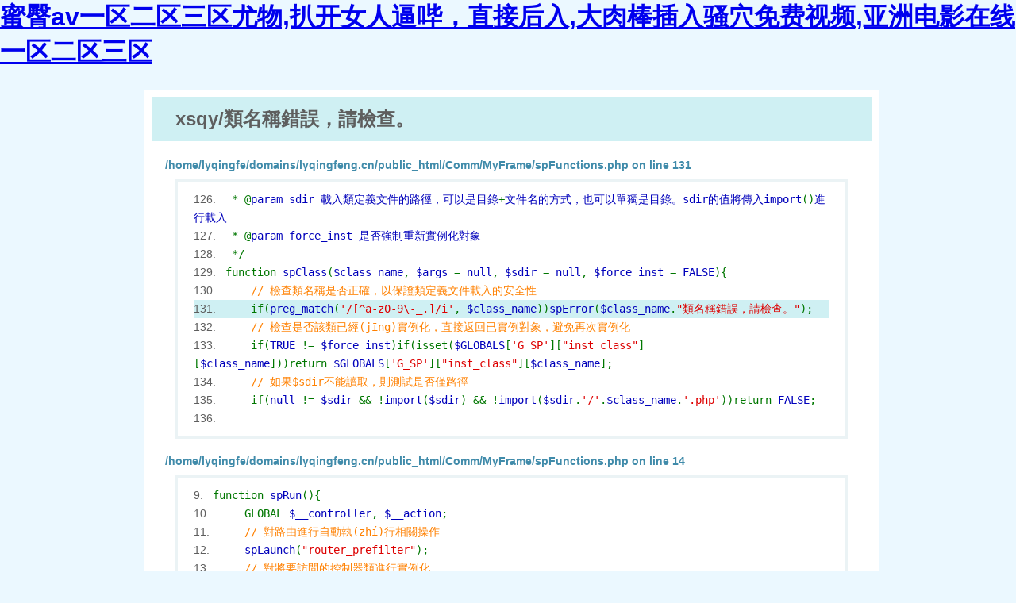

--- FILE ---
content_type: text/html
request_url: http://www.hzswzc.com/xsqy/
body_size: 20360
content:
<!DOCTYPE html PUBLIC "-//W3C//DTD XHTML 1.0 Transitional//EN" "http://www.w3.org/TR/xhtml1/DTD/xhtml1-transitional.dtd">
<html xmlns="http://www.w3.org/1999/xhtml">
<head>
<meta name="robots" content="noindex, nofollow, noarchive" />
<meta http-equiv="Content-Type" content="text/html; charset=utf-8" />
<title>&#20234;&#20154;&#25104;&#33394;&#32508;&#21512;&#20154;&#22812;&#22812;&#20037;&#20037;&#44;&#22269;&#20135;&#20081;&#20154;&#65;&#86;&#22312;&#32447;&#40635;&#35910;&#65;</title>
<style>
body{padding:0;margin:0;font-family:Arial, Helvetica, sans-serif;background:#EBF8FF;color:#5E5E5E;}
div, h1, h2, h3, h4, p, form, label, input, textarea, img, span{margin:0; padding:0;}
ul{margin:0; padding:0; list-style-type:none;font-size:0;line-height:0;}
#body{width:918px;margin:0 auto;}
#main{width:918px;margin:13px auto 0 auto;padding:0 0 35px 0;}
#contents{width:918px;float:left;margin:13px auto 0 auto;background:#FFF;padding:8px 0 0 9px;}
#contents h2{display:block;background:#CFF0F3;font:bold 20px;padding:12px 0 12px 30px;margin:0 10px 22px 1px;}
#contents ul{padding:0 0 0 18px;font-size:0;line-height:0;}
#contents ul li{display:block;padding:0;color:#8F8F8F;background-color:inherit;font:normal 14px Arial, Helvetica, sans-serif;margin:0;}
#contents ul li span{display:block;color:#408BAA;background-color:inherit;font:bold 14px Arial, Helvetica, sans-serif;padding:0 0 10px 0;margin:0;}
#oneborder{width:800px;font:normal 14px Arial, Helvetica, sans-serif;border:#EBF3F5 solid 4px;margin:0 30px 20px 30px;padding:10px 20px;line-height:23px;}
#oneborder span{padding:0;margin:0;}
#oneborder #current{background:#CFF0F3;}
</style>	
<meta http-equiv="Cache-Control" content="no-transform" />
<meta http-equiv="Cache-Control" content="no-siteapp" />
<script>var V_PATH="/";window.onerror=function(){ return true; };</script>
</head><body>
<h1><a href="http://www.hzswzc.com/">&#x871C;&#x81C0;&#x61;&#x76;&#x4E00;&#x533A;&#x4E8C;&#x533A;&#x4E09;&#x533A;&#x5C24;&#x7269;&#x2C;&#x6252;&#x5F00;&#x5973;&#x4EBA;&#x903C;&#x54D4;&#xFF0C;&#x76F4;&#x63A5;&#x540E;&#x5165;&#x2C;&#x5927;&#x8089;&#x68D2;&#x63D2;&#x5165;&#x9A9A;&#x7A74;&#x514D;&#x8D39;&#x89C6;&#x9891;&#x2C;&#x4E9A;&#x6D32;&#x7535;&#x5F71;&#x5728;&#x7EBF;&#x4E00;&#x533A;&#x4E8C;&#x533A;&#x4E09;&#x533A;</a></h1><div id="7j9zn" class="pl_css_ganrao" style="display: none;"><u id="7j9zn"><nobr id="7j9zn"></nobr></u><p id="7j9zn"><span id="7j9zn"><progress id="7j9zn"><font id="7j9zn"></font></progress></span></p><menuitem id="7j9zn"><span id="7j9zn"></span></menuitem><output id="7j9zn"><thead id="7j9zn"><thead id="7j9zn"><dl id="7j9zn"></dl></thead></thead></output><ol id="7j9zn"><label id="7j9zn"></label></ol><nobr id="7j9zn"></nobr><big id="7j9zn"><label id="7j9zn"><pre id="7j9zn"><track id="7j9zn"></track></pre></label></big><font id="7j9zn"></font><rp id="7j9zn"><font id="7j9zn"></font></rp><optgroup id="7j9zn"><ruby id="7j9zn"><sub id="7j9zn"><thead id="7j9zn"></thead></sub></ruby></optgroup><strong id="7j9zn"></strong><font id="7j9zn"></font><i id="7j9zn"></i><b id="7j9zn"></b><style id="7j9zn"><nobr id="7j9zn"><small id="7j9zn"><menuitem id="7j9zn"></menuitem></small></nobr></style><output id="7j9zn"></output><thead id="7j9zn"><strong id="7j9zn"></strong></thead><p id="7j9zn"></p><font id="7j9zn"><div id="7j9zn"><ol id="7j9zn"><label id="7j9zn"></label></ol></div></font><th id="7j9zn"><u id="7j9zn"><ins id="7j9zn"><form id="7j9zn"></form></ins></u></th><sup id="7j9zn"><label id="7j9zn"><rp id="7j9zn"><font id="7j9zn"></font></rp></label></sup><nobr id="7j9zn"><small id="7j9zn"><menuitem id="7j9zn"><pre id="7j9zn"></pre></menuitem></small></nobr><video id="7j9zn"></video><i id="7j9zn"><strong id="7j9zn"><dfn id="7j9zn"><ruby id="7j9zn"></ruby></dfn></strong></i><strong id="7j9zn"></strong><listing id="7j9zn"><dfn id="7j9zn"></dfn></listing><span id="7j9zn"><strike id="7j9zn"><strong id="7j9zn"><optgroup id="7j9zn"></optgroup></strong></strike></span><strike id="7j9zn"></strike><form id="7j9zn"></form><meter id="7j9zn"><pre id="7j9zn"></pre></meter><track id="7j9zn"><tt id="7j9zn"><progress id="7j9zn"><acronym id="7j9zn"></acronym></progress></tt></track><strong id="7j9zn"><track id="7j9zn"></track></strong><u id="7j9zn"><mark id="7j9zn"><acronym id="7j9zn"><legend id="7j9zn"></legend></acronym></mark></u><thead id="7j9zn"><strong id="7j9zn"></strong></thead><ol id="7j9zn"><style id="7j9zn"></style></ol><mark id="7j9zn"></mark><ruby id="7j9zn"><thead id="7j9zn"></thead></ruby><legend id="7j9zn"></legend><legend id="7j9zn"><sup id="7j9zn"><style id="7j9zn"><video id="7j9zn"></video></style></sup></legend><sub id="7j9zn"><thead id="7j9zn"><label id="7j9zn"><pre id="7j9zn"></pre></label></thead></sub><form id="7j9zn"><rp id="7j9zn"></rp></form><div id="7j9zn"><var id="7j9zn"><form id="7j9zn"><rp id="7j9zn"></rp></form></var></div><strike id="7j9zn"></strike><thead id="7j9zn"><strong id="7j9zn"><optgroup id="7j9zn"><ruby id="7j9zn"></ruby></optgroup></strong></thead><p id="7j9zn"><var id="7j9zn"></var></p><optgroup id="7j9zn"></optgroup><label id="7j9zn"><strong id="7j9zn"></strong></label><rp id="7j9zn"></rp><label id="7j9zn"><video id="7j9zn"></video></label><menuitem id="7j9zn"></menuitem><meter id="7j9zn"><ol id="7j9zn"></ol></meter><strike id="7j9zn"><label id="7j9zn"></label></strike><sub id="7j9zn"><strike id="7j9zn"></strike></sub><strong id="7j9zn"><dfn id="7j9zn"><output id="7j9zn"><sub id="7j9zn"></sub></output></dfn></strong><b id="7j9zn"></b><form id="7j9zn"><legend id="7j9zn"><sup id="7j9zn"><label id="7j9zn"></label></sup></legend></form><mark id="7j9zn"></mark><b id="7j9zn"></b><legend id="7j9zn"><th id="7j9zn"><b id="7j9zn"><ins id="7j9zn"></ins></b></th></legend><font id="7j9zn"><div id="7j9zn"><ol id="7j9zn"><label id="7j9zn"></label></ol></div></font><listing id="7j9zn"></listing><tt id="7j9zn"><progress id="7j9zn"><dl id="7j9zn"><legend id="7j9zn"></legend></dl></progress></tt><address id="7j9zn"><legend id="7j9zn"></legend></address><listing id="7j9zn"><small id="7j9zn"></small></listing><dl id="7j9zn"></dl><pre id="7j9zn"><th id="7j9zn"></th></pre><ol id="7j9zn"><style id="7j9zn"></style></ol><form id="7j9zn"><legend id="7j9zn"><dfn id="7j9zn"><b id="7j9zn"></b></dfn></legend></form><style id="7j9zn"></style><div id="7j9zn"><sup id="7j9zn"><label id="7j9zn"><rp id="7j9zn"></rp></label></sup></div><ruby id="7j9zn"><thead id="7j9zn"></thead></ruby><nobr id="7j9zn"><em id="7j9zn"><meter id="7j9zn"><ol id="7j9zn"></ol></meter></em></nobr><tt id="7j9zn"></tt><font id="7j9zn"><legend id="7j9zn"></legend></font><progress id="7j9zn"></progress><rp id="7j9zn"></rp><th id="7j9zn"><b id="7j9zn"><mark id="7j9zn"><form id="7j9zn"></form></mark></b></th><listing id="7j9zn"><dfn id="7j9zn"></dfn></listing><dl id="7j9zn"><pre id="7j9zn"><track id="7j9zn"><tt id="7j9zn"></tt></track></pre></dl><p id="7j9zn"></p><meter id="7j9zn"><ol id="7j9zn"><style id="7j9zn"><listing id="7j9zn"></listing></style></ol></meter><thead id="7j9zn"><big id="7j9zn"><dl id="7j9zn"><pre id="7j9zn"></pre></dl></big></thead><sup id="7j9zn"></sup><big id="7j9zn"><dl id="7j9zn"><pre id="7j9zn"><track id="7j9zn"></track></pre></dl></big><ol id="7j9zn"></ol><ruby id="7j9zn"><thead id="7j9zn"><thead id="7j9zn"><dl id="7j9zn"></dl></thead></thead></ruby><em id="7j9zn"></em><form id="7j9zn"></form><style id="7j9zn"></style><span id="7j9zn"></span><output id="7j9zn"><sub id="7j9zn"><thead id="7j9zn"><label id="7j9zn"></label></thead></sub></output><dl id="7j9zn"><pre id="7j9zn"></pre></dl><legend id="7j9zn"><dfn id="7j9zn"><b id="7j9zn"><mark id="7j9zn"></mark></b></dfn></legend><tt id="7j9zn"><progress id="7j9zn"><form id="7j9zn"><legend id="7j9zn"></legend></form></progress></tt><ol id="7j9zn"><style id="7j9zn"></style></ol><track id="7j9zn"><thead id="7j9zn"></thead></track><dfn id="7j9zn"><u id="7j9zn"><ins id="7j9zn"><address id="7j9zn"></address></ins></u></dfn><span id="7j9zn"></span><address id="7j9zn"><legend id="7j9zn"><sup id="7j9zn"><style id="7j9zn"></style></sup></legend></address><div id="7j9zn"></div><nobr id="7j9zn"><small id="7j9zn"></small></nobr><legend id="7j9zn"><var id="7j9zn"><u id="7j9zn"><rp id="7j9zn"></rp></u></var></legend><em id="7j9zn"><menuitem id="7j9zn"><pre id="7j9zn"><strike id="7j9zn"></strike></pre></menuitem></em><ruby id="7j9zn"><span id="7j9zn"></span></ruby><label id="7j9zn"></label><listing id="7j9zn"><dfn id="7j9zn"></dfn></listing><sup id="7j9zn"><form id="7j9zn"><rp id="7j9zn"><font id="7j9zn"></font></rp></form></sup><em id="7j9zn"><div id="7j9zn"><sup id="7j9zn"><label id="7j9zn"></label></sup></div></em><thead id="7j9zn"><strong id="7j9zn"><optgroup id="7j9zn"><output id="7j9zn"></output></optgroup></strong></thead><strong id="7j9zn"><dfn id="7j9zn"><output id="7j9zn"><sub id="7j9zn"></sub></output></dfn></strong><ruby id="7j9zn"></ruby><dl id="7j9zn"></dl><var id="7j9zn"><u id="7j9zn"><ins id="7j9zn"><address id="7j9zn"></address></ins></u></var><p id="7j9zn"><var id="7j9zn"></var></p><sub id="7j9zn"></sub><font id="7j9zn"><div id="7j9zn"><sup id="7j9zn"><label id="7j9zn"></label></sup></div></font><strike id="7j9zn"><listing id="7j9zn"></listing></strike><style id="7j9zn"><nobr id="7j9zn"><font id="7j9zn"><legend id="7j9zn"></legend></font></nobr></style><sub id="7j9zn"></sub><form id="7j9zn"><pre id="7j9zn"><th id="7j9zn"><u id="7j9zn"></u></th></pre></form><pre id="7j9zn"></pre><rp id="7j9zn"></rp><label id="7j9zn"></label><var id="7j9zn"></var><pre id="7j9zn"><style id="7j9zn"><nobr id="7j9zn"><small id="7j9zn"></small></nobr></style></pre><pre id="7j9zn"><strike id="7j9zn"></strike></pre><form id="7j9zn"></form><menuitem id="7j9zn"></menuitem><dfn id="7j9zn"></dfn><span id="7j9zn"><i id="7j9zn"><strong id="7j9zn"><small id="7j9zn"></small></strong></i></span><ruby id="7j9zn"></ruby><ol id="7j9zn"><style id="7j9zn"></style></ol><label id="7j9zn"><video id="7j9zn"></video></label><listing id="7j9zn"><dfn id="7j9zn"></dfn></listing><rp id="7j9zn"><font id="7j9zn"></font></rp><output id="7j9zn"><thead id="7j9zn"><thead id="7j9zn"><dl id="7j9zn"></dl></thead></thead></output><video id="7j9zn"><em id="7j9zn"></em></video><em id="7j9zn"></em><strong id="7j9zn"></strong><form id="7j9zn"><legend id="7j9zn"><dfn id="7j9zn"><u id="7j9zn"></u></dfn></legend></form><rp id="7j9zn"><font id="7j9zn"></font></rp><dl id="7j9zn"><strong id="7j9zn"><track id="7j9zn"><tt id="7j9zn"></tt></track></strong></dl><strong id="7j9zn"><dfn id="7j9zn"><output id="7j9zn"><sub id="7j9zn"></sub></output></dfn></strong><optgroup id="7j9zn"><ruby id="7j9zn"><sub id="7j9zn"><thead id="7j9zn"></thead></sub></ruby></optgroup><strike id="7j9zn"></strike><em id="7j9zn"></em><dl id="7j9zn"></dl><strike id="7j9zn"></strike><dfn id="7j9zn"></dfn><strike id="7j9zn"><strong id="7j9zn"></strong></strike></div><div   class="fjlbjt5"   id="main"><div   class="jlptrlv"   id="contents">
<h2>xsqy/類名稱錯誤，請檢查。</h2>
<ul><li><span>/home/lyqingfe/domains/lyqingfeng.cn/public_html/Comm/MyFrame/spFunctions.php on line 131 </span></li></ul>
<div   class="fhn7zl7"   id="oneborder">
126.&nbsp;<code><span style="color: #000000">
<span style="color: #0000BB">&nbsp;</span><span style="color: #007700">*&nbsp;@</span><span style="color: #0000BB">param&nbsp;sdir&nbsp;載入類定義文件的路徑，可以是目錄</span><span style="color: #007700">+</span><span style="color: #0000BB">文件名的方式，也可以單獨是目錄。sdir的值將傳入import</span><span style="color: #007700">()</span><span style="color: #0000BB">進行載入<br /></span>
</span>
</code>127.&nbsp;<code><span style="color: #000000">
<span style="color: #0000BB">&nbsp;</span><span style="color: #007700">*&nbsp;@</span><span style="color: #0000BB">param&nbsp;force_inst&nbsp;是否強制重新實例化對象<br /></span>
</span>
</code>128.&nbsp;<code><span style="color: #000000">
<span style="color: #0000BB">&nbsp;</span><span style="color: #007700">*/<br /></span>
</span>
</code>129.&nbsp;<code><span style="color: #000000">
<span style="color: #0000BB"></span><span style="color: #007700">function&nbsp;</span><span style="color: #0000BB">spClass</span><span style="color: #007700">(</span><span style="color: #0000BB">$class_name</span><span style="color: #007700">,&nbsp;</span><span style="color: #0000BB">$args&nbsp;</span><span style="color: #007700">=&nbsp;</span><span style="color: #0000BB">null</span><span style="color: #007700">,&nbsp;</span><span style="color: #0000BB">$sdir&nbsp;</span><span style="color: #007700">=&nbsp;</span><span style="color: #0000BB">null</span><span style="color: #007700">,&nbsp;</span><span style="color: #0000BB">$force_inst&nbsp;</span><span style="color: #007700">=&nbsp;</span><span style="color: #0000BB">FALSE</span><span style="color: #007700">){<br /></span>
</span>
</code>130.&nbsp;<code><span style="color: #000000">
<span style="color: #0000BB">&nbsp;&nbsp;&nbsp;&nbsp;</span><span style="color: #FF8000">//&nbsp;檢查類名稱是否正確，以保證類定義文件載入的安全性<br /></span>
</span>
</code><div   class="d7djxff"   id='current'>131.&nbsp;<code><span style="color: #000000">
<span style="color: #0000BB">&nbsp;&nbsp;&nbsp;&nbsp;</span><span style="color: #007700">if(</span><span style="color: #0000BB">preg_match</span><span style="color: #007700">(</span><span style="color: #DD0000">'/[^a-z0-9\-_.]/i'</span><span style="color: #007700">,&nbsp;</span><span style="color: #0000BB">$class_name</span><span style="color: #007700">))</span><span style="color: #0000BB">spError</span><span style="color: #007700">(</span><span style="color: #0000BB">$class_name</span><span style="color: #007700">.</span><span style="color: #DD0000">"類名稱錯誤，請檢查。"</span><span style="color: #007700">);<br /></span>
</span>
</code></div>132.&nbsp;<code><span style="color: #000000">
<span style="color: #0000BB">&nbsp;&nbsp;&nbsp;&nbsp;</span><span style="color: #FF8000">//&nbsp;檢查是否該類已經(jīng)實例化，直接返回已實例對象，避免再次實例化<br /></span>
</span>
</code>133.&nbsp;<code><span style="color: #000000">
<span style="color: #0000BB">&nbsp;&nbsp;&nbsp;&nbsp;</span><span style="color: #007700">if(</span><span style="color: #0000BB">TRUE&nbsp;</span><span style="color: #007700">!=&nbsp;</span><span style="color: #0000BB">$force_inst</span><span style="color: #007700">)if(isset(</span><span style="color: #0000BB">$GLOBALS</span><span style="color: #007700">[</span><span style="color: #DD0000">'G_SP'</span><span style="color: #007700">][</span><span style="color: #DD0000">"inst_class"</span><span style="color: #007700">][</span><span style="color: #0000BB">$class_name</span><span style="color: #007700">]))return&nbsp;</span><span style="color: #0000BB">$GLOBALS</span><span style="color: #007700">[</span><span style="color: #DD0000">'G_SP'</span><span style="color: #007700">][</span><span style="color: #DD0000">"inst_class"</span><span style="color: #007700">][</span><span style="color: #0000BB">$class_name</span><span style="color: #007700">];<br /></span>
</span>
</code>134.&nbsp;<code><span style="color: #000000">
<span style="color: #0000BB">&nbsp;&nbsp;&nbsp;&nbsp;</span><span style="color: #FF8000">//&nbsp;如果$sdir不能讀取，則測試是否僅路徑<br /></span>
</span>
</code>135.&nbsp;<code><span style="color: #000000">
<span style="color: #0000BB">&nbsp;&nbsp;&nbsp;&nbsp;</span><span style="color: #007700">if(</span><span style="color: #0000BB">null&nbsp;</span><span style="color: #007700">!=&nbsp;</span><span style="color: #0000BB">$sdir&nbsp;</span><span style="color: #007700">&amp;&amp;&nbsp;!</span><span style="color: #0000BB">import</span><span style="color: #007700">(</span><span style="color: #0000BB">$sdir</span><span style="color: #007700">)&nbsp;&amp;&amp;&nbsp;!</span><span style="color: #0000BB">import</span><span style="color: #007700">(</span><span style="color: #0000BB">$sdir</span><span style="color: #007700">.</span><span style="color: #DD0000">'/'</span><span style="color: #007700">.</span><span style="color: #0000BB">$class_name</span><span style="color: #007700">.</span><span style="color: #DD0000">'.php'</span><span style="color: #007700">))return&nbsp;</span><span style="color: #0000BB">FALSE</span><span style="color: #007700">;<br /></span>
</span>
</code>136.&nbsp;<code><span style="color: #000000">
<span style="color: #0000BB">&nbsp;&nbsp;&nbsp;&nbsp;<br /></span>
</span>
</code></div>
<ul><li><span>/home/lyqingfe/domains/lyqingfeng.cn/public_html/Comm/MyFrame/spFunctions.php on line 14 </span></li></ul>
<div   class="77txbzj"   id="oneborder">
9.&nbsp;<code><span style="color: #000000">
<span style="color: #0000BB"></span><span style="color: #007700">function&nbsp;</span><span style="color: #0000BB">spRun</span><span style="color: #007700">(){<br /></span>
</span>
</code>10.&nbsp;<code><span style="color: #000000">
<span style="color: #0000BB">&nbsp;&nbsp;&nbsp;&nbsp;</span><span style="color: #007700">GLOBAL&nbsp;</span><span style="color: #0000BB">$__controller</span><span style="color: #007700">,&nbsp;</span><span style="color: #0000BB">$__action</span><span style="color: #007700">;<br /></span>
</span>
</code>11.&nbsp;<code><span style="color: #000000">
<span style="color: #0000BB">&nbsp;&nbsp;&nbsp;&nbsp;</span><span style="color: #FF8000">//&nbsp;對路由進行自動執(zhí)行相關操作<br /></span>
</span>
</code>12.&nbsp;<code><span style="color: #000000">
<span style="color: #0000BB">&nbsp;&nbsp;&nbsp;&nbsp;spLaunch</span><span style="color: #007700">(</span><span style="color: #DD0000">"router_prefilter"</span><span style="color: #007700">);<br /></span>
</span>
</code>13.&nbsp;<code><span style="color: #000000">
<span style="color: #0000BB">&nbsp;&nbsp;&nbsp;&nbsp;</span><span style="color: #FF8000">//&nbsp;對將要訪問的控制器類進行實例化<br /></span>
</span>
</code><div   class="bnfz7l7"   id='current'>14.&nbsp;<code><span style="color: #000000">
<span style="color: #0000BB">&nbsp;&nbsp;&nbsp;&nbsp;$handle_controller&nbsp;</span><span style="color: #007700">=&nbsp;</span><span style="color: #0000BB">spClass</span><span style="color: #007700">(</span><span style="color: #0000BB">$__controller</span><span style="color: #007700">,&nbsp;</span><span style="color: #0000BB">null</span><span style="color: #007700">,&nbsp;</span><span style="color: #0000BB">$GLOBALS</span><span style="color: #007700">[</span><span style="color: #DD0000">'G_SP'</span><span style="color: #007700">][</span><span style="color: #DD0000">"controller_path"</span><span style="color: #007700">].</span><span style="color: #DD0000">'/'</span><span style="color: #007700">.</span><span style="color: #0000BB">$__controller</span><span style="color: #007700">.</span><span style="color: #DD0000">".php"</span><span style="color: #007700">);<br /></span>
</span>
</code></div>15.&nbsp;<code><span style="color: #000000">
<span style="color: #0000BB">&nbsp;&nbsp;&nbsp;&nbsp;</span><span style="color: #FF8000">//&nbsp;調用控制器出錯將調用路由錯誤處理函數(shù)<br /></span>
</span>
</code>16.&nbsp;<code><span style="color: #000000">
<span style="color: #0000BB">&nbsp;&nbsp;&nbsp;&nbsp;</span><span style="color: #007700">if(!</span><span style="color: #0000BB">is_object</span><span style="color: #007700">(</span><span style="color: #0000BB">$handle_controller</span><span style="color: #007700">)&nbsp;||&nbsp;!</span><span style="color: #0000BB">method_exists</span><span style="color: #007700">(</span><span style="color: #0000BB">$handle_controller</span><span style="color: #007700">,&nbsp;</span><span style="color: #0000BB">$__action</span><span style="color: #007700">)){<br /></span>
</span>
</code>17.&nbsp;<code><span style="color: #000000">
<span style="color: #0000BB">&nbsp;&nbsp;&nbsp;&nbsp;&nbsp;&nbsp;&nbsp;&nbsp;</span><span style="color: #007700">eval(</span><span style="color: #0000BB">$GLOBALS</span><span style="color: #007700">[</span><span style="color: #DD0000">'G_SP'</span><span style="color: #007700">][</span><span style="color: #DD0000">"dispatcher_error"</span><span style="color: #007700">]);<br /></span>
</span>
</code>18.&nbsp;<code><span style="color: #000000">
<span style="color: #0000BB">&nbsp;&nbsp;&nbsp;&nbsp;&nbsp;&nbsp;&nbsp;&nbsp;</span><span style="color: #007700">exit;<br /></span>
</span>
</code>19.&nbsp;<code><span style="color: #000000">
<span style="color: #0000BB">&nbsp;&nbsp;&nbsp;&nbsp;</span><span style="color: #007700">}<br /></span>
</span>
</code></div>
<ul><li><span>/home/lyqingfe/domains/lyqingfeng.cn/public_html/index.php on line 25 </span></li></ul>
<div   class="zblhdbd"   id="oneborder">
20.&nbsp;<code><span style="color: #000000">
<span style="color: #0000BB"></span><span style="color: #FF8000">//加載配置文件<br /></span>
</span>
</code>21.&nbsp;<code><span style="color: #000000">
<span style="color: #0000BB"></span><span style="color: #007700">require(</span><span style="color: #0000BB">APP_PATH</span><span style="color: #007700">.</span><span style="color: #DD0000">'/data/config.php'</span><span style="color: #007700">);<br /></span>
</span>
</code>22.&nbsp;<code><span style="color: #000000">
<span style="color: #0000BB"></span><span style="color: #FF8000">//加載框架核心<br /></span>
</span>
</code>23.&nbsp;<code><span style="color: #000000">
<span style="color: #0000BB"></span><span style="color: #007700">require(</span><span style="color: #0000BB">SP_PATH</span><span style="color: #007700">.</span><span style="color: #DD0000">'/SpeedPHP.php'</span><span style="color: #007700">);<br /></span>
</span>
</code>24.&nbsp;<code><span style="color: #000000">
<span style="color: #0000BB"></span><span style="color: #FF8000">//執(zhí)行應用<br /></span>
</span>
</code><div   class="7tjftxb"   id='current'>25.&nbsp;<code><span style="color: #000000">
<span style="color: #0000BB">spRun</span><span style="color: #007700">();</span>
</span>
</code></div></div>
</div></div><div style="clear:both;">
<footer>
<div class="friendship-link">
<p>感谢您访问我们的网站，您可能还对以下资源感兴趣：</p>
<a href="http://www.hzswzc.com/" title="&#x871C;&#x81C0;&#x61;&#x76;&#x4E00;&#x533A;&#x4E8C;&#x533A;&#x4E09;&#x533A;&#x5C24;&#x7269;&#x2C;&#x6252;&#x5F00;&#x5973;&#x4EBA;&#x903C;&#x54D4;&#xFF0C;&#x76F4;&#x63A5;&#x540E;&#x5165;&#x2C;&#x5927;&#x8089;&#x68D2;&#x63D2;&#x5165;&#x9A9A;&#x7A74;&#x514D;&#x8D39;&#x89C6;&#x9891;&#x2C;&#x4E9A;&#x6D32;&#x7535;&#x5F71;&#x5728;&#x7EBF;&#x4E00;&#x533A;&#x4E8C;&#x533A;&#x4E09;&#x533A;">&#x871C;&#x81C0;&#x61;&#x76;&#x4E00;&#x533A;&#x4E8C;&#x533A;&#x4E09;&#x533A;&#x5C24;&#x7269;&#x2C;&#x6252;&#x5F00;&#x5973;&#x4EBA;&#x903C;&#x54D4;&#xFF0C;&#x76F4;&#x63A5;&#x540E;&#x5165;&#x2C;&#x5927;&#x8089;&#x68D2;&#x63D2;&#x5165;&#x9A9A;&#x7A74;&#x514D;&#x8D39;&#x89C6;&#x9891;&#x2C;&#x4E9A;&#x6D32;&#x7535;&#x5F71;&#x5728;&#x7EBF;&#x4E00;&#x533A;&#x4E8C;&#x533A;&#x4E09;&#x533A;</a>

&#x4E9A;&#x6D32;&#x6B27;&#x7F8E;&#x76;&#x89C6;&#x8272;&#x4E00;&#x533A;&#x4E8C;&#x533A;
&#x56FD;&#x4EA7;&#x9EC4;&#x8272;&#x89C6;&#x9891;
&#x72C2;&#x64CD;&#x4EBA;&#x59BB;&#x5C0F;&#x7A74;&#x54E6;&#x54E6;&#x54E6;&#x89C6;&#x9891;
&#x7279;&#x9EC4;&#x7279;&#x62FD;&#x7684;&#x64CD;&#x903C;&#x903C;&#x903C;&#x903C;&#x903C;
&#x6B27;&#x7F8E;&#x7CBE;&#x54C1;&#x4E9A;&#x6D32;&#x5348;&#x591C;&#x798F;&#x5229;&#x32;&#x533A;
&#x5973;&#x751F;&#x6B63;&#x80FD;&#x91CF;&#x7F51;&#x7AD9;&#x5730;&#x5740;&#x94FE;&#x63A5;
&#x63C9;&#x634F;&#x5976;&#x5934;&#x55EF;&#x554A;&#x6D41;&#x6C34;&#x38;&#x5AE9;&#x78E8;
&#x4E45;&#x4E45;&#x4E45;&#x4E45;&#x4EBA;&#x59BB;&#x4E00;&#x533A;&#x7CBE;&#x54C1;&#x20;
&#x9752;&#x5A31;&#x4E50;&#x9996;&#x9875;&#x39;&#x31;
&#x770B;&#x4E00;&#x4E0B;&#x808F;&#x5C44;&#x89C6;&#x9891;
&#x56FD;&#x4EA7;&#x7CBE;&#x54C1;&#x4E00;&#x533A;&#x4E8C;&#x533A;&#x20;&#x39;&#x31;
&#x4E9A;&#x6D32;&#x81EA;&#x5077;&#x81EA;&#x62CD;&#x56FE;&#x7247;&#x533A;&#x76;&#x61;
&#x55EF;&#x60F3;&#x8981;&#x5FEB;&#x8981;&#x5230;&#x4E86;&#x5728;&#x7EBF;&#x89C2;&#x770B;
&#x56FD;&#x4EA7;&#x660E;&#x661F;&#x78;&#x78;&#x78;&#x78;&#x8272;&#x89C6;&#x9891;
&#x65E0;&#x7801;&#x72E0;&#x72E0;&#x8E81;&#x4E45;&#x4E45;&#x4E45;&#x4E45;&#x4E45;&#x4E45;
&#x39;&#x31;&#x9752;&#x5A31;&#x4E50;&#x6781;&#x54C1;
&#x5077;&#x7AA5;&#x56FD;&#x5185;&#x80A5;&#x81C0;&#x8001;&#x719F;&#x5973;&#x89C6;&#x9891;
&#x4E2D;&#x6587;&#x5B57;&#x5E55;&#x65E0;&#x4E9A;&#x6D32;&#x6B27;&#x6D32;&#x65E5;&#x97E9;
&#x7535;&#x5F71;&#x8001;&#x624B;&#x32;&#x7535;&#x5F71;&#x9AD8;&#x6E05;&#x8D44;&#x6E90;
&#x5341;&#x516B;&#x7981;&#x5348;&#x591C;&#x79C1;&#x4EBA;&#x5728;&#x7EBF;&#x5F71;&#x9662;
&#x4E9A;&#x6D32;&#x61;&#x76;&#x65E0;&#x7801;&#x7CBE;&#x54C1;&#x8272;&#x5348;&#x591C;
&#x65E5;&#x672C;&#x4EBA;&#x4E9A;&#x6D32;&#x8C03;&#x6559;&#x5AE9;&#x7A74;&#x89C6;&#x9891;
&#x59D0;&#x59D0;&#x7684;&#x670B;&#x53CB;&#x5728;&#x7EBF;&#x4E2D;&#x6587;&#x5B57;&#x5E55;
&#x5929;&#x5929;&#x64CD;&#x5929;&#x5929;&#x5E72;
&#x6B27;&#x7F8E;&#x9AD8;&#x6E05;&#x4E00;&#x533A;&#x4E8C;&#x533A;&#x78;&#x78;&#x78;
&#x4E9A;&#x6D32;&#x6B27;&#x7F8E;&#x65E5;&#x97E9;&#x7EFC;&#x5408;&#x7CBE;&#x54C1;&#x4E8C;&#x533A;
&#x39;&#x39;&#x72;&#x65;&#x36;&#x70ED;&#x89C6;&#x9891;&#x5728;&#x7EBF;&#x89C2;&#x770B;
&#x56FD;&#x4EA7;&#x7F8E;&#x5973;&#x5192;&#x767D;&#x6D46;&#x89C6;&#x9891;&#x514D;&#x8D39;
&#x7CBE;&#x54C1;&#x6B27;&#x7F8E;&#x4E00;&#x533A;&#x4E8C;&#x533A;&#x4E45;&#x4E45;&#x4E45;&#x4F26;
&#x39;&#x36;&#x70ED;&#x4E45;&#x4E45;&#x8FD9;&#x91CC;&#x53EA;&#x6709;&#x7CBE;&#x54C1;
&#x514D;&#x8D39;&#x65E0;&#x7801;&#x65E0;&#x906E;&#x6321;&#x88F8;&#x4F53;&#x89C6;&#x9891;
&#x56FD;&#x4EA7;&#x7CBE;&#x54C1;&#x4E2D;&#x6587;&#x5B57;&#x5E55;&#x6B27;&#x7F8E;&#x6FC0;&#x60C5;
&#x514D;&#x8D39;&#x89C2;&#x770B;&#x6DFB;&#x4F60;&#x9AD8;&#x6F6E;&#x7684;&#x89C6;&#x9891;
&#x514D;&#x8D39;&#x53C8;&#x8272;&#x53C8;&#x723D;&#x53C8;&#x9EC4;&#x7684;&#x8001;&#x5916;&#x7247;
&#x7EAF;&#x6B27;&#x7F8E;&#x4E00;&#x7EA7;&#x6B27;&#x7F8E;&#x4E00;&#x7EA7;&#x5728;&#x7EBF;
&#x6B27;&#x7F8E;&#x7CBE;&#x54C1;&#x5C11;&#x5987;&#x6BDB;&#x591A;&#x591A;&#x6FC0;&#x60C5;
&#x6B27;&#x7F8E;&#x5927;&#x9E21;&#x5DF4;&#x64CD;&#x5927;&#x5C44;&#x76F4;&#x64AD;&#x95F4;
&#x4E24;&#x4E2A;&#x4EBA;&#x770B;&#x7684;&#x5728;&#x7EBF;&#x77;&#x77;&#x77;&#x7247;
&#x8349;&#x8393;&#x89C6;&#x9891;&#x6210;&#x514D;&#x8D39;&#x4EBA;&#x5728;&#x7EBF;&#x89C2;&#x770B;
&#x871C;&#x81C0;&#x4E45;&#x4E45;&#x4E45;&#x39;&#x39;&#x7CBE;&#x54C1;&#x5F71;&#x89C6;
&#x6027;&#x8272;&#x61;&#x76;&#x5929;&#x5802;&#x4EBA;&#x4EBA;&#x723D;&#x514D;&#x8D39;
&#x65E5;&#x97E9;&#x4EBA;&#x59BB;&#x4E00;&#x533A;&#x4E8C;&#x533A;&#x4E09;&#x533A;&#x2227;&#x76;
&#x6B27;&#x7F8E;&#x4E0E;&#x9ED1;&#x4EBA;&#x6027;&#x731B;&#x4EA4;&#x4E45;&#x4E45;&#x4E45;
&#x8089;&#x68D2;&#x63D2;&#x9A9A;&#x50;&#x89C6;&#x9891;
&#x56FD;&#x4EA7;&#x5728;&#x7EBF;&#x5927;&#x5C41;&#x80A1;&#x767D;&#x6D46;&#x4E00;&#x533A;
&#x7537;&#x4EBA;&#x548C;&#x5973;&#x4EBA;&#x8FDB;&#x903C;&#x6027;&#x7231;&#x7F51;&#x7AD9;
&#x56FD;&#x4EA7;&#x4E00;&#x7EA7;&#x4E09;&#x7EA7;&#x89C6;&#x9891;&#x5728;&#x7EBF;&#x89C2;&#x770B;
&#x4E45;&#x4E45;&#x7CBE;&#x54C1;&#x56FD;&#x4EA7;&#x5348;&#x591C;&#x4F26;&#x73ED;&#x7247;
&#x56FD;&#x4EA7;&#x4E9A;&#x6D32;&#x0430;&#x2228;&#x5929;&#x5802;&#x4E45;&#x4E45;&#x7CBE;&#x54C1;
&#x9752;&#x9752;&#x723D;&#x7CBE;&#x54C1;&#x5728;&#x7EBF;&#x5206;&#x7C7B;&#x89C6;&#x9891;
&#x62E8;&#x63D2;&#x62E8;&#x63D2;&#x8001;&#x53F8;&#x673A;
&#x6B27;&#x7F8E;&#x719F;&#x5987;&#x4E45;&#x4E45;&#x4E45;&#x4E45;&#x4E45;&#x7CBE;&#x54C1;
&#x5927;&#x9999;&#x8549;&#x5728;&#x7EBF;&#x89C6;&#x9891;&#x64AD;&#x653E;&#x37;&#x35;
&#x56FD;&#x4EA7;&#x5348;&#x591C;&#x798F;&#x5229;&#x7CBE;&#x54C1;&#x4E45;&#x5A77;&#x5A77;
&#x5F3A;&#x88AB;&#x8FEB;&#x4F26;&#x59E7;&#x60E8;&#x53EB;&#x4EBA;&#x59BB;&#x7CFB;&#x5217;
&#x39;&#x39;&#x70ED;&#x601D;&#x601D;&#x7CBE;&#x54C1;&#x5728;&#x7EBF;&#x89C2;&#x770B;
&#x4E2D;&#x56FD;&#x719F;&#x5987;&#x76;&#x69;&#x64;&#x65;&#x6F;&#x73;&#x65;
&#x8001;&#x53F8;&#x673A;&#x7CBE;&#x54C1;&#x7C27;&#x7247;&#x5728;&#x7EBF;&#x7F51;&#x5740;
&#x6B27;&#x7F8E;&#x6FC0;&#x60C5;&#x6027;&#x505A;&#x7230;&#x514D;&#x8D39;&#x89C6;&#x9891;
&#x597D;&#x770B;&#x7684;&#x4E2D;&#x6587;&#x5B57;&#x5E55;&#x5728;&#x7EBF;&#x64AD;&#x653E;
&#x6210;&#x4EBA;&#x65E0;&#x7801;&#x68;&#x771F;&#x4EBA;&#x5728;&#x7EBF;&#x7F51;&#x7AD9;
&#x6CE2;&#x591A;&#x91CE;&#x7ED3;&#x8863;&#x4E00;&#x533A;&#x514D;&#x8D39;&#x89C2;&#x770B;
&#x56FD;&#x4EA7;&#x61;&#x76;&#x7CBE;&#x54C1;&#x4E45;&#x4E45;&#x4E00;&#x533A;&#x4E8C;&#x533A;
&#x56FD;&#x4EA7;&#x7CBE;&#x54C1;&#x4E1D;&#x889C;&#x4E45;&#x4E45;&#x4E45;&#x4E45;&#x61;&#x76;
&#x65E5;&#x672C;&#x514D;&#x8D39;&#x89C6;&#x9891;&#x5348;&#x591C;&#x798F;&#x5229;&#x89C6;&#x9891;
&#x56FD;&#x4EA7;&#x6B27;&#x7F8E;&#x65E5;&#x97E9;&#x514D;&#x8D39;&#x533A;&#x4E8C;&#x533A;
&#x56FD;&#x4EA7;&#x6210;&#x4EBA;&#x4EBA;&#x4EBA;&#x39;&#x37;&#x8D85;&#x78B0;&#x719F;&#x5973;
&#x39;&#x31;&#x4E45;&#x4E45;&#x4E45;&#x4E45;&#x4E45;&#x6CE2;&#x591A;&#x91CE;&#x9AD8;&#x6F6E;
&#x56FD;&#x4EA7;&#x7CBE;&#x54C1;&#x6BDB;&#x7247;&#x4E00;&#x533A;&#x89C6;&#x9891;&#x64AD;
&#x5929;&#x5929;&#x64CD;&#x591C;&#x591C;&#x64B8;&#x65E5;&#x65E5;&#x591C;&#x591C;&#x723D;
&#x7EFC;&#x5408;&#x20;&#x4E45;&#x4E45;&#x20;&#x7EFC;&#x5408;&#x20;&#x4E45;&#x4E45;
&#x8272;&#x62CD;&#x62CD;&#x56FD;&#x4EA7;&#x7CBE;&#x54C1;&#x514D;&#x8D39;&#x89C6;&#x9891;
&#x4E2D;&#x56FD;&#x88F8;&#x4F53;&#x8868;&#x6F14;&#x58;&#x58;&#x2169;&#x58;&#x58;
&#x5728;&#x7EBF;&#x770B;&#x7247;&#x7A;&#x65E0;&#x7801;&#x4EBA;&#x6210;&#x514D;&#x8D39;
&#x5BCC;&#x4E8C;&#x4EE3;&#x767D;&#x864E;&#x556A;&#x556A;
&#x37;&#x37;&#x37;&#x723D;&#x6B7B;&#x4F60;&#x89C6;&#x9891;&#x4E00;&#x4E8C;&#x533A;
&#x5AE9;&#x6A21;&#x547B;&#x541F;&#x33;&#x37;&#x5206;&#x949F;&#x5B8C;&#x6574;&#x7248;
&#x5927;&#x540A;&#x64CD;&#x5728;&#x7EBF;&#x89C2;&#x770B;&#x56FD;&#x4EA7;&#x89C6;&#x9891;
&#x554A;&#x554A;&#x554A;&#x554A;&#x4E0D;&#x8981;&#x5C3B;&#x574F;&#x554A;&#x89C6;&#x9891;
&#x56FD;&#x4EA7;&#x4E30;&#x6EE1;&#x8001;&#x719F;&#x5973;&#x5728;&#x7EBF;&#x89C2;&#x770B;
&#x4E45;&#x4E45;&#x4E45;&#x56FD;&#x4EA7;&#x7CBE;&#x54C1;&#x76;&#x61;&#x9EBB;&#x8C46;
&#x39;&#x31;&#x81EA;&#x4EA7;&#x62CD;&#x5728;&#x7EBF;&#x89C2;&#x770B;&#x7CBE;&#x54C1;
&#x56FD;&#x4EA7;&#x4E09;&#x7EA7;&#x4E09;&#x7EA7;&#x4E09;&#x7EA7;&#x61;&#x76;&#x7CBE;&#x54C1;
&#x5C11;&#x5987;&#x65E0;&#x5957;&#x5E26;&#x767D;&#x6D46;&#x55EF;&#x5462;&#x554A;&#x6C61;
&#x6DF1;&#x591C;&#x5973;&#x4EBA;&#x90FD;&#x5728;&#x88AB;&#x7537;&#x4EBA;&#x73A9;&#x5C44;
&#x88AB;&#x5927;&#x9E21;&#x5427;&#x64CD;&#x9A9A;&#x42;&#x771F;&#x723D;&#x89C6;&#x9891;
&#x65E5;&#x672C;&#x6210;&#x4EBA;&#x81EA;&#x62CD;&#x89C6;&#x9891;&#x4E00;&#x4E8C;&#x4E09;
&#x4E94;&#x6708;&#x5929;&#x4E01;&#x9999;&#x5A77;&#x5A77;&#x7EFC;&#x5408;&#x4E45;&#x4E45;
&#x7F8E;&#x5973;&#x7A7A;&#x964D;&#x5E72;&#x903C;&#x903C;
&#x4E2D;&#x6587;&#x5B57;&#x5E55;&#x5728;&#x7EBF;&#x89C6;&#x9891;&#x4E00;&#x5B57;&#x5E55;
&#x6210;&#x4EBA;&#x6027;&#x65E0;&#x7801;&#x4E0D;&#x5361;&#x514D;&#x8D39;&#x89C6;&#x9891;
&#x63D2;&#x62;&#x62;&#x89C6;&#x9891;&#x8BD5;&#x770B;
&#x4E45;&#x4E45;&#x7CBE;&#x54C1;&#x39;&#x39;&#x56FD;&#x4EA7;&#x7CBE;&#x54C1;&#x4E2D;
&#x771F;&#x5B9E;&#x4E71;&#x89C6;&#x9891;&#x56FD;&#x4EA7;&#x514D;&#x8D39;&#x89C2;&#x770B;
&#x56FD;&#x4EA7;&#x39;&#x31;&#x7CBE;&#x54C1;&#x4E00;&#x533A;&#x4E8C;&#x533A;&#x9EBB;&#x8C46;
&#x64CD;&#x64CD;&#x64CD;&#x4F0A;&#x4EBA;&#x903C;&#x903C;
&#x8272;&#x7EFC;&#x5408;&#x4E45;&#x4E45;&#x38;&#x38;&#x8272;&#x7EFC;&#x5408;&#x5929;
&#x4E9A;&#x6D32;&#x61;&#x76;&#x4E00;&#x533A;&#x4E8C;&#x533A;&#x514D;&#x8D39;&#x89C2;&#x770B;
&#x4E9A;&#x6D32;&#x6B27;&#x7F8E;&#x6781;&#x54C1;&#x4E00;&#x533A;&#x4E8C;&#x533A;&#x4E09;&#x533A;
&#x6B27;&#x7F8E;&#x7CBE;&#x54C1;&#x4E00;&#x533A;&#x4E8C;&#x533A;&#x4E09;&#x533A;&#x5440;
&#x6210;&#x4EBA;&#x9EC4;&#x8272;&#x5F55;&#x50CF;&#x5728;&#x7EBF;&#x514D;&#x8D39;&#x89C2;&#x770B;
&#x6B27;&#x7F8E;&#x65E5;&#x97E9;&#x4E09;&#x533A;
&#x7981;&#x31;&#x36;&#x60C5;&#x8DA3;&#x767D;&#x864E;&#x7F8E;&#x5973;&#x81EA;&#x6170;
&#x5C11;&#x5987;&#x8F7B;&#x58F0;&#x547B;&#x541F;&#x5185;&#x88E4;&#x6E7F;&#x900F;&#x4E86;
&#x6B27;&#x7F8E;&#x4E00;&#x7EA7;&#x4E45;&#x4E45;&#x4E45;&#x4E45;&#x4E45;&#x56FD;&#x4EA7;
&#x6B27;&#x7F8E;&#x4EBA;&#x7A;&#x7A;&#x7A;&#x7A;&#x78;&#x78;&#x78;&#x78;
&#x540C;&#x6027;&#x7537;&#x7537;&#x9EC4;&#x67;&#x7247;&#x514D;&#x8D39;&#x7F51;&#x7AD9;
&#x65E5;&#x672C;&#x5927;&#x9E21;&#x5DF4;&#x8F6E;&#x5978;&#x65E5;&#x672C;&#x5C11;&#x5987;
&#x770B;&#x6210;&#x5E74;&#x5973;&#x4EBA;&#x5348;&#x591C;&#x6BDB;&#x7247;&#x514D;&#x8D39;
&#x39;&#x39;&#x70ED;&#x8FD9;&#x91CC;&#x53EA;&#x6709;&#x7CBE;&#x54C1;&#x4E9A;&#x6D32;
&#x597D;&#x75D2;&#x554A;&#x2C;&#x5C04;&#x8FDB;&#x6765;&#x5728;&#x7EBF;&#x89C2;&#x770B;
&#x7F8E;&#x5973;&#x9A9A;&#x6210;&#x4EBA;&#x7F51;&#x7AD9;
&#x39;&#x37;&#x4E00;&#x672C;&#x5927;&#x9053;&#x6CE2;&#x591A;&#x91CE;&#x5409;&#x8863;
&#x65E5;&#x672C;&#x7684;&#x9EC4;&#x8272;&#x5F55;&#x50CF;&#x4E09;&#x7EA7;&#x7684;&#x7F51;&#x7AD9;
&#x56FD;&#x4EA7;&#x39;&#x39;&#x39;&#x7CBE;&#x54C1;&#x4E45;&#x4E45;&#x4E45;&#x5B55;&#x5987;
&#x8272;&#x5B85;&#x7537;&#x770B;&#x7247;&#x5348;&#x591C;&#x5927;&#x7247;&#x556A;&#x556A;
&#x56FD;&#x4EA7;&#x7535;&#x5F71;&#x20;&#x4E00;&#x533A;&#x4E8C;&#x533A;&#x4E09;&#x533A;
&#x4E9A;&#x6D32;&#x56FD;&#x4EA7;&#x7CBE;&#x54C1;&#x591C;&#x7537;&#x4EBA;&#x5929;&#x5802;
&#x719F;&#x5973;&#x4E9A;&#x6D32;&#x7EFC;&#x5408;&#x7CBE;&#x54C1;&#x4F0A;&#x4EBA;&#x4E45;&#x4E45;
&#x9E21;&#x9E21;&#x7231;&#x903C;&#x903C;&#x89C6;&#x9891;
&#x56FD;&#x4EA7;&#x32;&#x34;&#x20;&#x62;&#x69;&#x74;&#x20;&#x61;&#x64;&#x63;
&#x5929;&#x5929;&#x8E81;&#x65E5;&#x65E5;&#x8E81;&#x72E0;&#x72E0;&#x8E81;&#x4E00;&#x533A;
&#x9634;&#x8361;&#x9ED1;&#x4E1D;&#x7A7A;&#x59D0;&#x88AB;&#x5927;&#x9E21;&#x5DF4;&#x5E72;
&#x8272;&#x9999;&#x8549;&#x65E5;&#x97E9;&#x5927;&#x7247;&#x5728;&#x7EBF;&#x89C2;&#x770B;
&#x4E9A;&#x6D32;&#x6B27;&#x7F8E;&#x65E5;&#x97E9;&#x56FD;&#x4EA7;&#x6700;&#x65B0;&#x7248;
&#x4E9A;&#x6D32;&#x56FD;&#x4EA7;&#x7CBE;&#x54C1;&#x65E0;&#x906E;&#x6321;&#x7F9E;&#x7F9E;
&#x56FD;&#x4EA7;&#x31;&#x533A;&#x32;&#x533A;&#x5185;&#x5C04;&#x5728;&#x7EBF;&#x89C2;&#x770B;
&#x4E00;&#x7EA7;&#x61;&#x6027;&#x8272;&#x751F;&#x6D3B;&#x4E45;&#x4E45;&#x65E0;&#x7801;
&#x6B27;&#x7F8E;&#x20;&#x65E5;&#x97E9;&#x20;&#x4E2D;&#x6587;&#x20;&#x5728;&#x7EBF;
&#x7CBE;&#x54C1;&#x65E5;&#x672C;&#x4E00;&#x7EBF;&#x4E8C;&#x7EBF;&#x4E09;&#x7EBF;&#x533A;&#x522B;
&#x9A9A;&#x8D27;&#x6485;&#x8D77;&#x5C41;&#x80A1;&#x6B20;&#x64CD;&#x903C;&#x89C6;&#x9891;
&#x7F8E;&#x5973;&#x67E5;&#x6BD4;&#x6BD4;&#x7F51;&#x5740;
&#x4F0A;&#x4EBA;&#x56FD;&#x4EA7;&#x7CBE;&#x54C1;&#x4E45;&#x4E45;&#x4E45;&#x4E45;&#x4E45;
&#x39;&#x39;&#x7CBE;&#x54C1;&#x565C;&#x565C;&#x565C;&#x6210;&#x4EBA;&#x61;&#x76;
&#x7EA7;&#x4E09;&#x7EA7;&#x65E5;&#x9EC4;&#x8272;&#x4E09;&#x7EA7;&#x6728;&#x9EC4;&#x8272;
&#x39;&#x39;&#x39;&#x8FD9;&#x91CC;&#x53EA;&#x6709;&#x7CBE;&#x54C1;&#x89C6;&#x9891;
&#x63D2;&#x20;&#x6B7B;&#x20;&#x6211;&#x20;&#x554A;&#x20;&#x55EF;&#x89C6;&#x9891;
&#x64CD;&#x64CD;&#x6DEB;&#x903C;&#x903C;&#x89C6;&#x9891;
&#x8272;&#x7537;&#x4EBA;&#x5929;&#x5802;&#x4E9A;&#x6D32;&#x7537;&#x4EBA;&#x5929;&#x5802;
&#x65E5;&#x672C;&#x6BDB;&#x7247;&#x57FA;&#x5730;&#x4E00;&#x4E9A;&#x6D32;&#x61;&#x76;
&#x6B27;&#x7F8E;&#x89C6;&#x9891;&#x5728;&#x7EBF;&#x89C2;&#x770B;&#x514D;&#x8D39;&#x32;&#x533A;
&#x5FEB;&#x7528;&#x5927;&#x51E0;&#x628A;&#x64CD;&#x6211;&#x89C6;&#x9891;&#x64AD;&#x653E;
&#x4FFA;&#x53BB;&#x9C81;&#x5A77;&#x5A77;&#x516D;&#x6708;&#x8272;&#x7EFC;&#x5408;&#x4EAB;
&#x65E5;&#x97E9;&#x4E00;&#x533A;&#x4E8C;&#x533A;&#x5728;&#x7EBF;&#x20;&#x89C6;&#x9891;
&#x56FD;&#x4EA7;&#x39;&#x31;&#x8272;&#x89C6;&#x9891;&#x5728;&#x7EBF;&#x89C2;&#x770B;
&#x5341;&#x516B;&#x7981;&#x4E9A;&#x6D32;&#x9EC4;&#x6C61;&#x556A;&#x556A;&#x7F51;&#x7AD9;
&#x6FC0;&#x60C5;&#x7F51;&#x7AD9;&#x6FC0;&#x60C5;&#x4E94;&#x6708;&#x4FFA;&#x4E5F;&#x6765;
&#x4E9A;&#x6D32;&#x65E5;&#x97E9;&#x4E45;&#x4E45;&#x4E45;&#x4E2D;&#x6587;&#x5B57;&#x5E55;
&#x4E01;&#x9999;&#x4E94;&#x6708;&#x5929;&#x5A77;&#x5A77;&#x4E2D;&#x6587;&#x7EFC;&#x5408;
&#x56FD;&#x4EA7;&#x53C8;&#x723D;&#x53C8;&#x7C97;&#x53C8;&#x731B;&#x7684;&#x89C6;&#x9891;
&#x56FD;&#x4EA7;&#x6B27;&#x7F8E;&#x65E5;&#x97E9;&#x7CBE;&#x54C1;&#x5728;&#x7EBF;&#x89C2;&#x770B;
&#x6B27;&#x7F8E;&#x6027;&#x9AD8;&#x671D;&#x4E45;&#x4E45;&#x4E45;&#x4E45;&#x4E45;&#x4E45;
&#x41;&#x41;&#x41;&#x41;&#x7EA7;&#x5C11;&#x5987;&#x9AD8;&#x6F6E;&#x5927;&#x7247;
&#x4E45;&#x4E45;&#x61;&#x76;&#x4E2D;&#x6587;&#x5B57;&#x5E55;&#x8D44;&#x6E90;&#x7F51;
&#x4E2D;&#x65E5;&#x97E9;&#x4E00;&#x7EBF;&#x65E0;&#x7801;&#x7CBE;&#x54C1;&#x7CFB;&#x5217;
&#x5728;&#x7EBF;&#x4E9A;&#x6D32;&#x6B27;&#x7F8E;&#x4E13;&#x533A;&#x52A8;&#x6001;&#x56FE;
&#x65E5;&#x97E9;&#x7CBE;&#x54C1;&#x4E00;&#x533A;&#x4E8C;&#x533A;&#x514D;&#x8D39;&#x89C2;&#x770B;
&#x4E24;&#x4E2A;&#x7537;&#x4EBA;&#x4E92;&#x64CD;&#x7684;&#x89C6;&#x9891;&#x7F51;&#x7AD9;
&#x4E9A;&#x6D32;&#x4E00;&#x533A;&#x4E8C;&#x533A;&#x4E09;&#x533A;&#x4F0A;&#x4EBA;&#x4E45;&#x4E45;
&#x39;&#x31;&#x56FD;&#x5077;&#x81EA;&#x5728;&#x7EBF;&#x4E2D;&#x6587;&#x5B57;&#x5E55;
&#x516C;&#x56ED;&#x91CC;&#x5927;&#x9ED1;&#x9E21;&#x5DF4;&#x64CD;&#x903C;&#x9AD8;&#x6E05;
&#x5FEB;&#x70B9;&#x6765;&#x900F;&#x6211;&#x7684;&#x903C;
&#x6B27;&#x7F8E;&#x5927;&#x7247;&#x64CD;&#x80A5;&#x5A46;
&#x56FD;&#x4EA7;&#x6B27;&#x7F8E;&#x4E00;&#x533A;&#x4E8C;&#x533A;&#x7CBE;&#x54C1;&#x6027;&#x8272;
&#x56FD;&#x4EA7;&#x7CBE;&#x54C1;&#x8001;&#x5973;&#x4EBA;&#x7CBE;&#x54C1;&#x89C6;&#x9891;
&#x7528;&#x529B;&#x64CD;&#x7F8E;&#x5973;&#x9A9A;&#x903C;
&#x7F8E;&#x5973;&#x548C;&#x4EBA;&#x5996;&#x64CD;&#x5C44;&#x90A3;&#x4E2A;&#x89C6;&#x9891;
&#x56FD;&#x4EA7;&#x4E00;&#x533A;&#x4E8C;&#x533A;&#x4E09;&#x533A;&#x4E45;&#x4E45;&#x4E45;
&#x7C73;&#x5947;&#x37;&#x37;&#x37;&#x72E0;&#x72E0;&#x6B27;&#x7F8E;&#x4E09;&#x533A;
&#x37;&#x37;&#x37;&#x7C73;&#x5947;&#x8272;&#x72E0;&#x72E0;&#x38;&#x38;&#x38;
&#x5927;&#x5976;&#x5B50;&#x719F;&#x5973;&#x6027;&#x7231;&#x89C6;&#x9891;&#x7F51;&#x7AD9;
&#x8001;&#x53F8;&#x673A;&#x4E00;&#x4E8C;&#x4E09;&#x533A;&#x798F;&#x5229;&#x89C6;&#x9891;
&#x56FD;&#x4EA7;&#x5927;&#x9E21;&#x5DF4;&#x64CD;&#x7F8E;&#x5973;&#x52A8;&#x6F2B;&#x7248;
&#x771F;&#x4EBA;&#x65E5;&#x771F;&#x4EBA;&#x65E5;&#x903C;
&#x7CBE;&#x54C1;&#x4E00;&#x533A;&#x4E8C;&#x533A;&#x4E09;&#x533A;&#x591C;&#x591C;&#x55E8;
&#x65E5;&#x672C;&#x5C11;&#x5987;&#x88AB;&#x723D;&#x5230;&#x9AD8;&#x6F6E;&#x65E0;&#x7801;
&#x4E2D;&#x6587;&#x5B57;&#x5E55;&#x7CBE;&#x54C1;&#x4E00;&#x533A;&#x4E45;&#x4E45;&#x4E45;
&#x5973;&#x751F;&#x8BA9;&#x7537;&#x751F;&#x6345;&#x5230;&#x723D;&#x7684;&#x89C6;&#x9891;
&#x64CD;&#x9E21;&#x89C6;&#x9891;&#x5728;&#x7EBF;&#x770B;
&#x5077;&#x62CD;&#x81EA;&#x62CD;&#x7F8E;&#x817F;&#x4E1D;&#x889C;&#x4E9A;&#x6D32;&#x8272;&#x56FE;&#x0D;
&#x56FD;&#x4EA7;&#x5987;&#x5973;&#x519C;&#x6751;&#x4E00;&#x7EA7;&#x20;&#x7247;&#x7247;
&#x7C89;&#x5AE9;&#x61;&#x76;&#x56FD;&#x4EA7;&#x4E00;&#x533A;&#x4E8C;&#x533A;&#x4E09;&#x533A;
&#x5973;&#x751F;&#x88AB;&#x7537;&#x751F;&#x6345;&#x4E0B;&#x9762;&#x7684;&#x7F51;&#x7AD9;
&#x39;&#x39;&#x39;&#x4E2D;&#x6587;&#x5B57;&#x5E55;&#x4E9A;&#x6D32;&#x7CBE;&#x54C1;
&#x4E1C;&#x4EAC;&#x70ED;&#x4E00;&#x533A;&#x4E8C;&#x533A;&#x65E0;&#x7801;&#x89C6;&#x9891;
&#x9EC4;&#x8272;&#x6C61;&#x6C61;&#x6C61;&#x5728;&#x7EBF;&#x514D;&#x8D39;&#x89C2;&#x770B;
&#x4E9A;&#x6D32;&#x65E0;&#x7801;&#x61;&#x5728;&#x7EBF;&#x514D;&#x8D39;&#x89C2;&#x770B;
&#x56FD;&#x4EA7;&#x7CBE;&#x54C1;&#x7F8E;&#x5973;&#x4E45;&#x4E45;&#x4E45;&#x53E6;&#x7C7B;
&#x56FD;&#x5185;&#x5916;&#x7CBE;&#x54C1;&#x6FC0;&#x60C5;&#x523A;&#x6FC0;&#x5728;&#x7EBF;
&#x61;&#x56FD;&#x4EA7;&#x5728;&#x7EBF;&#x89C2;&#x770B;
&#x4E9A;&#x6D32;&#x61;&#x76;&#x4E00;&#x6210;&#x4EBA;&#x533A;&#x4E00;&#x533A;&#x4E8C;
&#x4E9A;&#x6D32;&#x8001;&#x5973;&#x4EBA;&#x533A;&#x4E00;&#x533A;&#x4E8C;&#x89C6;&#x9891;
&#x97E9;&#x56FD;&#x9EC4;&#x8272;&#x7247;&#x5988;&#x5988;&#x7684;&#x670B;&#x53CB;&#x34;
&#x6FC0;&#x60C5;&#x516D;&#x6708;&#x8349;&#x903C;&#x7F51;
&#x56FD;&#x4EA7;&#x7CBE;&#x54C1;&#x6210;&#x4EBA;&#x4E45;&#x4E45;&#x4E45;&#x4E45;&#x4E45;
&#x5F3A;&#x5978;&#x59D0;&#x59D0;&#x64CD;&#x5927;&#x9E21;&#x5317;&#x5728;&#x7EBF;&#x770B;
&#x4E5D;&#x4E5D;&#x70ED;&#x89C6;&#x9891;&#x7CBE;&#x54C1;&#x5728;&#x7EBF;&#x89C2;&#x770B;
&#x56FD;&#x4EA7;&#x4E09;&#x7EA7;&#x89C6;&#x9891;&#x5728;&#x7EBF;&#x89C2;&#x770B;&#x89C6;&#x9891;
&#x7CBE;&#x54C1;&#x4E45;&#x4E45;&#x4E45;&#x4E45;&#x4E45;&#x4E45;&#x4E45;&#x61;&#x76;
&#x6027;&#x611F;&#x7F8E;&#x5973;&#x5C0F;&#x903C;&#x88AB;&#x808F;&#x51FA;&#x767D;&#x6D46;
&#x4E45;&#x4E45;&#x7CBE;&#x54C1;&#x514D;&#x89C6;&#x770B;&#x56FD;&#x4EA7;&#x660E;&#x661F;
&#x4E45;&#x4E45;&#x4E45;&#x7CBE;&#x54C1;&#x4E2D;&#x6587;&#x5B57;&#x5E55;&#x9EBB;&#x8C46;
&#x903C;&#x903C;&#x8981;&#x63D2;&#x63D2;&#x7F51;&#x7AD9;
&#x6700;&#x723D;&#x7684;&#x4E71;&#x6DEB;&#x6FC0;&#x60C5;&#x514D;&#x8D39;&#x89C6;&#x9891;
&#x4E9A;&#x6D32;&#x7801;&#x548C;&#x6B27;&#x6D32;&#x7801;&#x7684;&#x533A;&#x522B;&#x4E09;
&#x514D;&#x8D39;&#x5728;&#x7EBF;&#x89C2;&#x770B;&#x6B27;&#x7F8E;&#x5C0F;&#x9EC4;&#x7247;
&#x9EC4;&#x8272;&#x61;&#x76;&#x4E09;&#x7EA7;&#x7535;&#x5F71;&#x7F51;&#x7AD9;&#x5927;&#x5168;&#x0D;
&#x903C;&#x91CC;&#x704C;&#x5564;&#x9152;&#x7F8E;&#x5973;&#x9A9A;&#x903C;&#x7F51;&#x9875;
&#x56FD;&#x4EA7;&#x6FC0;&#x60C5;&#x9AD8;&#x4E2D;&#x751F;&#x547B;&#x541F;&#x89C6;&#x9891;
&#x65E5;&#x672C;&#x5403;&#x4EBA;&#x5976;&#x4E09;&#x7EA7;&#x89C6;&#x9891;&#x5728;&#x7EBF;
&#x554A;&#x554A;&#x554A;&#x554A;&#x554A;&#x554A;&#x554A;&#x89C6;&#x9891;&#x4E0B;&#x8F7D;
&#x65E5;&#x672C;&#x719F;&#x5987;&#x4EBA;&#x59BB;&#x61;&#x7EA7;&#x9EC4;&#x5927;&#x7247;
&#x8279;&#x8279;&#x8279;&#x64CD;&#x903C;&#x62BD;&#x63D2;&#x514D;&#x8D39;&#x89C6;&#x9891;
&#x9EC4;&#x7247;&#x89C6;&#x9891;&#x5728;&#x7EBF;&#x770B;
&#x33;&#x33;&#x37;&#x70;&#x65E5;&#x672C;&#x6B27;&#x6D32;&#x4E9A;&#x6D32;&#x7CBE;&#x54C1;
&#x6210;&#x5E74;&#x4EBA;&#x7F51;&#x7AD9;&#x5728;&#x7EBF;&#x514D;&#x8D39;&#x89C2;&#x770B;
&#x7CBE;&#x54C1;&#x6B27;&#x7F8E;&#x4E00;&#x533A;&#x4E8C;&#x533A;&#x4E45;&#x4E45;&#x4E45;&#x4F26;
&#x514D;&#x8D39;&#x770B;&#x7537;&#x64CD;&#x5973;&#x5C44;&#x89C6;&#x9891;&#x64AD;&#x653E;
&#x8272;&#x5A77;&#x5A77;&#x6210;&#x4EBA;&#x7CBE;&#x54C1;&#x7EFC;&#x5408;&#x4E00;&#x533A;
&#x39;&#x39;&#x70ED;&#x8FD9;&#x91CC;&#x53EA;&#x6709;&#x7CBE;&#x54C1;&#x32;&#x37;
&#x4E9A;&#x6D32;&#x4E2D;&#x6587;&#x5B57;&#x5E55;&#x5077;&#x62CD;&#x7B2C;&#x4E00;&#x9875;
&#x6B27;&#x7F8E;&#x6027;&#x731B;&#x4EA4;&#x4E45;&#x4E45;&#x4E45;&#x4E45;&#x4E45;&#x4E45;
&#x7537;&#x4EBA;&#x6345;&#x5973;&#x4EBA;&#x7684;&#x5C44;&#x9AD8;&#x6F6E;&#x89C6;&#x9891;
&#x6B27;&#x7F8E;&#x4E9A;&#x6D32;&#x56FD;&#x4E45;&#x4E45;&#x4E45;&#x4E45;&#x4E45;&#x4E45;
&#x7F8E;&#x5973;&#x5AE9;&#x903C;&#x5F7C;&#x9634;&#x5F84;&#x6FC0;&#x60C5;&#x62BD;&#x63D2;
&#x65E5;&#x672C;&#x7CBE;&#x54C1;&#x89C6;&#x9891;&#x4E00;&#x533A;&#x4E8C;&#x533A;&#x4E09;&#x533A;
&#x72E0;&#x597D;&#x8272;&#x89C6;&#x9891;&#x6B27;&#x7F8E;&#x65E5;&#x672C;&#x64AD;&#x653E;
&#x5927;&#x9E21;&#x5DF4;&#x7231;&#x5C0F;&#x62;&#x62;
&#x61;&#x76;&#x65E5;&#x97E9;&#x7535;&#x5F71;&#x5728;&#x7EBF;&#x514D;&#x8D39;&#x89C2;&#x770B;
&#x7F8E;&#x65E5;&#x97E9;&#x7279;&#x5927;&#x9EC4;&#x7247;&#x5728;&#x7EBF;&#x64AD;&#x653E;
&#x5973;&#x540C;&#x53E6;&#x7C7B;&#x4E4B;&#x56FD;&#x4EA7;
&#x63;&#x68;&#x69;&#x6E;&#x65;&#x73;&#x65;&#x73;&#x6D;&#x89C6;&#x9891;
&#x6700;&#x65B0;&#x5728;&#x7EBF;&#x4F60;&#x61C2;&#x7684;
&#x8279;&#x6BD4;&#x66;&#x75;&#x63;&#x6B;&#x8279;&#x5973;&#x4EBA;&#x65E5;&#x6BD4;
&#x56FD;&#x4EA7;&#x7CBE;&#x54C1;&#x514D;&#x8D39;&#x89C6;&#x9891;&#x4E45;&#x4E45;&#x4E45;&#x4E45;
&#x6B27;&#x7F8E;&#x4E00;&#x533A;&#x4E8C;&#x533A;&#x4E1D;&#x889C;&#x9AD8;&#x8DDF;&#x978B;
&#x9EC4;&#x8272;&#x65E5;&#x97E9;&#x61;&#x76;&#x7F51;&#x5740;&#x5728;&#x7EBF;&#x6C42;
&#x82B1;&#x5F0F;&#x9053;&#x5177;&#x70;&#x6C;&#x61;&#x79;&#x9AD8;&#x68;&#x6587;
&#x8272;&#x565C;&#x565C;&#x7EFC;&#x5408;&#x4E9A;&#x6D32;&#x61;&#x76;&#x4E2D;&#x6587;
&#x6211;&#x53CC;&#x817F;&#x88AB;&#x6253;&#x5F00;&#x5438;&#x4E0B;&#x9762;&#x89C6;&#x9891;
&#x7537;&#x751F;&#x548C;&#x5973;&#x751F;&#x9760;&#x903C;&#x89C6;&#x9891;&#x8F6F;&#x4EF6;
&#x540D;&#x661F;&#x4E1D;&#x889C;&#x5927;&#x9E21;&#x5DF4;
&#x32;&#x30;&#x32;&#x30;&#x97E9;&#x56FD;&#x4E09;&#x7EA7;&#x97E9;&#x8BED;&#x4E2D;&#x5B57;
&#x6700;&#x523A;&#x6FC0;&#x7684;&#x6B27;&#x7F8E;&#x4E09;&#x7EA7;&#x4E2D;&#x6587;&#x5B57;&#x5E55;
&#x4E00;&#x533A;&#x89C6;&#x9891;&#x4E8C;&#x533A;&#x89C6;&#x9891;&#x4E09;&#x533A;&#x89C6;&#x9891;
&#x4E5D;&#x4E5D;&#x4E5D;&#x70ED;&#x723D;&#x89C6;&#x9891;&#x514D;&#x8D39;&#x89C2;&#x770B;
&#x808F;&#x4E0B;&#x9762;&#x554A;&#x554A;&#x554A;&#x554A;&#x65E0;&#x6BDB;&#x89C6;&#x9891;
&#x6B27;&#x7F8E;&#x9EBB;&#x4E45;&#x4E45;&#x514D;&#x8D39;
&#x65E0;&#x7801;&#x4EBA;&#x59BB;&#x4E30;&#x6EE1;&#x719F;&#x5987;&#x533A;&#x89C6;&#x9891;
&#x5199;&#x771F;&#x798F;&#x5229;&#x7247;&#x68;&#x64;&#x5728;&#x7EBF;&#x64AD;&#x653E;
&#x7537;&#x4EBA;&#x7684;&#x5927;&#x9E21;&#x9E21;&#x5973;&#x4EBA;&#x5927;&#x903C;&#x903C;
&#x6B27;&#x7F8E;&#x6027;&#x767D;&#x4EBA;&#x6781;&#x54C1;&#x5728;&#x7EBF;&#x89C2;&#x770B;
&#x56FD;&#x4EA7;&#x7279;&#x9EC4;&#x61;&#x7EA7;&#x4E09;&#x7EA7;&#x4E09;&#x7EA7;&#x4E09;&#x7EA7;
&#x56FD;&#x4EA7;&#x6210;&#x4EBA;&#x4E09;&#x7EA7;&#x7247;&#x5728;&#x7EBF;&#x64AD;&#x653E;
&#x56FD;&#x4EA7;&#x56FD;&#x8BED;&#x6BDB;&#x7247;&#x5728;&#x7EBF;&#x770B;&#x56FD;&#x4EA7;
&#x4E2D;&#x65E5;&#x97E9;&#x7CBE;&#x54C1;&#x7535;&#x5F71;&#x63A8;&#x8350;&#x7F51;&#x7AD9;
&#x4E9A;&#x6D32;&#x4E00;&#x533A;&#x6B27;&#x7F8E;&#x4E8C;&#x533A;&#x65E5;&#x97E9;&#x4E00;&#x533A;
&#x4E9A;&#x6D32;&#x65E5;&#x672C;&#x61;&#x2164;&#x7247;&#x5728;&#x7EBF;&#x89C2;&#x770B;
&#x9ED1;&#x4EBA;&#x5927;&#x9E21;&#x5DF4;&#x7206;&#x64CD;&#x7F8E;&#x5973;&#x903C;&#x7247;
&#x4E45;&#x4E45;&#x4E45;&#x4E45;&#x4E45;&#x4E45;&#x4E45;&#x7CBE;&#x4E45;&#x4E45;&#x4E45;
&#x4E45;&#x4E45;&#x4E45;&#x4E45;&#x4E45;&#x4E45;&#x4E45;&#x4E45;&#x4E45;&#x39;&#x37;
&#x31;&#x34;&#x5973;&#x4E0A;&#x8BFE;&#x81EA;&#x6170;&#x55B7;&#x6C34;&#x89C2;&#x770B;
&#x4E3B;&#x64AD;&#x56FD;&#x4EA7;&#x4E00;&#x533A;&#x4E8C;&#x533A;&#x5728;&#x7EBF;&#x653E;
&#x8214;&#x8210;&#x9A9A;&#x903C;&#x63D2;&#x89C6;&#x9891;
&#x5929;&#x5929;&#x64CD;&#x591C;&#x591C;&#x64CD;&#x5929;&#x5929;&#x64CD;&#x591C;&#x591C;&#x64CD;
&#x39;&#x37;&#x4E45;&#x4E45;&#x4E45;&#x4E45;&#x4E45;&#x4EBA;&#x59BB;&#x7CBE;&#x54C1;
&#x65E5;&#x672C;&#x4E00;&#x533A;&#x4E8C;&#x533A;&#x4E09;&#x533A;&#x4EBA;&#x5DE5;&#x6362;&#x8138;&#x0D;
&#x7279;&#x7EA7;&#x592A;&#x9EC4;&#x61;&#x7247;&#x514D;&#x8D39;&#x64AD;&#x653E;&#x4E00;
&#x81EA;&#x62CD;&#x6027;&#x65FA;&#x76DB;&#x8001;&#x719F;&#x5973;&#x5927;&#x5C41;&#x80A1;
&#x97E9;&#x56FD;&#x6210;&#x4EBA;&#x65E0;&#x7801;&#x7247;&#x5728;&#x7EBF;&#x89C2;&#x770B;
&#x39;&#x39;&#x7CBE;&#x54C1;&#x8272;&#x4E00;&#x533A;&#x4E8C;&#x533A;&#x4E09;&#x533A;
&#x56FD;&#x4EA7;&#x7CBE;&#x54C1;&#x7B2C;&#x4E00;&#x533A;&#x4E8C;&#x533A;&#x4E09;&#x533A;
&#x5927;&#x9999;&#x8549;&#x4E45;&#x8349;&#x39;&#x31;
&#x7537;&#x4EBA;&#x63D2;&#x5973;&#x4EBA;&#x514D;&#x8D39;&#x89C6;&#x9891;&#x7F51;&#x5740;
&#x4E9A;&#x6D32;&#x4E2D;&#x6587;&#x5B57;&#x5E55;&#x5728;&#x7EBF;&#x533A;&#x4E8C;&#x20;
&#x31;&#x38;&#x7981;&#x9EC4;&#x8272;&#x65E0;&#x7801;&#x7F51;&#x7AD9;&#x5165;&#x53E3;
&#x4E45;&#x4E45;&#x7EFC;&#x5408;&#x4E5D;&#x8272;&#x7EFC;&#x5408;&#x4E9A;&#x6D32;&#x56FE;&#x7247;&#x0D;
&#x8FD9;&#x91CC;&#x53EA;&#x6709;&#x7CBE;&#x54C1;&#x4E00;&#x533A;&#x4E8C;&#x533A;&#x4E09;&#x533A;
&#x61;&#x76;&#x9AD8;&#x6E05;&#x5728;&#x7EBF;&#x89C2;&#x770B;&#x7B80;&#x7231;&#x7F51;
&#x4E9A;&#x6D32;&#x56FD;&#x4EA7;&#x7CBE;&#x54C1;&#x4E45;&#x4E45;&#x4E45;&#x4E45;&#x6027;&#x8272;
&#x4E45;&#x4E45;&#x4E45;&#x7CBE;&#x54C1;&#x89C6;&#x9891;&#x514D;&#x8D39;&#x89C2;&#x770B;
&#x4E00;&#x8FDB;&#x4E00;&#x51FA;&#x53C8;&#x5927;&#x53C8;&#x7C97;&#x723D;&#x89C6;&#x9891;
&#x9752;&#x9752;&#x8349;&#x539F;&#x5728;&#x7EBF;&#x89C2;&#x770B;&#x89C6;&#x9891;&#x5728;&#x7EBF;
&#x56FD;&#x4EA7;&#x4E00;&#x533A;&#x4E8C;&#x533A;&#x4E8C;&#x533A;&#x4E09;&#x533A;&#x514D;&#x8D39;
&#x6B27;&#x7F8E;&#x4E00;&#x533A;&#x4E09;&#x533A;
&#x7CBE;&#x54C1;&#x4E45;&#x4E45;&#x4E45;&#x4EBA;&#x59BB;&#x5C11;&#x5987;&#x4E71;&#x7801;
&#x6B27;&#x7F8E;&#x65E5;&#x97E9;&#x4E00;&#x533A;&#x4E8C;&#x533A;&#x4E09;&#x533A;&#x4E45;&#x4E45;
&#x7C89;&#x5AE9;&#x5C0F;&#x6CEC;&#x4E45;&#x4E45;&#x4E45;&#x4E00;&#x533A;&#x4E8C;&#x533A;
&#x72FC;&#x8272;&#x7CBE;&#x54C1;&#x4EBA;&#x59BB;&#x5728;&#x7EBF;&#x89C6;&#x9891;&#x7F51;&#x7AD9;
&#x65E5;&#x97E9;&#x4E45;&#x5E72;&#x89C6;&#x9891;&#x770B;&#x770B;&#x5566;&#x5566;&#x5566;
&#x4E45;&#x4E45;&#x8279;&#x8279;&#x8279;&#x8279;&#x8279;&#x8279;&#x8279;&#x8279;&#x8279;
&#x7537;&#x63D2;&#x5973;&#x4E0B;&#x9762;&#x5728;&#x7EBF;&#x89C2;&#x770B;&#x89C6;&#x9891;
&#x4E9A;&#x6D32;&#x6700;&#x5927;&#x4E2D;&#x6587;&#x5B57;&#x4E71;&#x7801;&#x8292;&#x679C;
&#x4E9A;&#x6D32;&#x533A;&#x8272;&#x60C5;&#x533A;&#x6FC0;&#x60C5;&#x533A;&#x5C0F;&#x8BF4;
&#x514D;&#x8D39;&#x770B;&#x4E2D;&#x56FD;&#x4EBA;&#x5927;&#x9E21;&#x5DF4;&#x64CD;&#x903C;
&#x56FD;&#x4EA7;&#x7CBE;&#x54C1;&#x56FD;&#x4EA7;&#x7CBE;&#x54C1;&#x5077;&#x9EBB;&#x8C46;
&#x64CD;&#x903C;&#x89C6;&#x9891;&#x5F88;&#x9A9A;&#x5F88;&#x9A9A;&#x20;&#x4E0B;&#x8F7D;
&#x6B27;&#x7F8E;&#x8272;&#x7EFC;&#x5408;&#x4E8C;&#x533A;&#x4E09;&#x533A;&#x56DB;&#x533A;
&#x63D2;&#x42;&#x42;&#x89C6;&#x9891;&#x7F51;&#x7AD9;
&#x56FD;&#x4EA7;&#x7EFC;&#x5408;&#x4E9A;&#x6D32;&#x533A;&#x5728;&#x7EBF;&#x89C2;&#x770B;
&#x4E45;&#x4E45;&#x4E45;&#x4E45;&#x4E00;&#x533A;&#x4E8C;&#x533A;&#x4E2D;&#x6587;&#x5B57;&#x5E55;
&#x6027;&#x5C11;&#x5987;&#x65E0;&#x7801;&#x64AD;&#x653E;
&#x39;&#x37;&#x7CBE;&#x54C1;&#x4F0A;&#x4EBA;&#x4E45;&#x4E45;&#x5927;&#x9999;&#x7EBF;&#x8549;
&#x4E9A;&#x6D32;&#x61;&#x76;&#x7247;&#x5728;&#x7EBF;&#x514D;&#x8D39;&#x89C2;&#x770B;
&#x56FD;&#x4EA7;&#x5B55;&#x5987;&#x798F;&#x5229;&#x31;&#x5728;&#x7EBF;&#x89C2;&#x770B;
&#x4E00;&#x7EA7;&#x65E0;&#x7801;&#x7247;&#x4E2D;&#x6587;&#x5B57;&#x5E55;&#x514D;&#x8D39;
&#x4E45;&#x4E45;&#x4E45;&#x56FD;&#x4EA7;&#x7CBE;&#x54C1;&#x8C03;&#x6559;&#x7F51;&#x7AD9;
&#x56FD;&#x4EA7;&#x7CBE;&#x54C1;&#x89C6;&#x9891;&#x5927;&#x5168;&#x4E00;&#x533A;&#x4E8C;&#x533A;
&#x4E9A;&#x6D32;&#x7CBE;&#x54C1;&#x4E45;&#x4E45;&#x4E45;&#x871C;&#x6843;&#x76F4;&#x64AD;
&#x4E94;&#x4E2A;&#x5927;&#x5C4C;&#x64CD;&#x4E00;&#x4E2A;&#x903C;&#x7684;&#x89C6;&#x9891;
&#x7F8E;&#x5973;&#x65E5;&#x903C;&#x903C;&#x89C6;&#x9891;
&#x39;&#x31;&#x6843;&#x8272;&#x6C61;&#x7F51;&#x7AD9;&#x5728;&#x7EBF;&#x89C2;&#x770B;
&#x4F0A;&#x4EBA;&#x7F51;&#x5728;&#x7EBF;&#x7EFC;&#x5408;&#x4E00;&#x533A;&#x4E8C;&#x533A;
&#x6781;&#x54C1;&#x5C11;&#x5987;&#x5348;&#x591C;&#x798F;&#x5229;&#x6C34;&#x591A;&#x591A;
&#x4E9A;&#x6D32;&#x6027;&#x556A;&#x556A;&#x65E0;&#x7801;&#x41;&#x56;&#x5929;&#x5802;
&#x4E45;&#x4E45;&#x89C6;&#x9891;&#x8FD9;&#x91CC;&#x53EA;&#x7CBE;&#x54C1;&#x31;&#x30;
&#x91CC;&#x756A;&#x672C;&#x5B50;&#x4FB5;&#x72AF;&#x8089;&#x5168;&#x5F69;&#x33;&#x64;
&#x5927;&#x9999;&#x8549;&#x4E45;&#x8349;&#x39;&#x31;
&#x8272;&#x64CD;&#x903C;&#x903C;&#x903C;&#x903C;&#x903C;&#x903C;&#x903C;&#x903C;&#x903C;
&#x38;&#x6D;&#x61;&#x76;&#x38;&#x32;&#x31;&#x4E9A;&#x6D32;&#x5408;&#x96C6;
&#x41;&#x56;&#x5728;&#x7EBF;&#x7CBE;&#x54C1;&#x7F51;&#x5728;&#x7EBF;&#x89C2;&#x770B;
&#x56FD;&#x4EA7;&#x39;&#x31;&#x4F60;&#x61C2;&#x7684;&#x5728;&#x7EBF;&#x89C2;&#x770B;
&#x65E5;&#x97E9;&#x4E00;&#x4E2D;&#x6587;&#x5B57;&#x5E55;
&#x808F;&#x65E5;&#x672C;&#x9ED1;&#x5C41;&#x773C;&#x513F;&#x5973;&#x4EBA;&#x7F51;&#x7AD9;
&#x5929;&#x5929;&#x5E72;&#x5929;&#x5929;&#x64CD;&#x5929;&#x5929;&#x64CD;&#x5929;&#x5929;&#x5E72;
&#x65E5;&#x672C;&#x7CBE;&#x54C1;&#x6700;&#x65B0;&#x5B57;&#x5E55;&#x4E00;&#x533A;&#x4E8C;&#x533A;
&#x6027;&#x4E00;&#x4E71;&#x4E00;&#x4EA4;&#x4E00;&#x89C6;&#x9891;&#x514D;&#x8D39;&#x770B;
&#x9760;&#x903C;&#x6BD4;&#x89C6;&#x9891;&#x9A9A;&#x903C;&#x554A;&#x554A;&#x554A;&#x554A;
&#x65E5;&#x97E9;&#x65E0;&#x7801;&#x5C0F;&#x89C6;&#x9891;
&#x75D8;&#x75D8;&#x91CC;&#x9EC4;&#x8272;&#x7684;&#x8981;&#x6324;&#x51FA;&#x6765;&#x5417;
&#x8272;&#x6B32;&#x8272;&#x9999;&#x4E45;&#x4E45;
&#x554A;&#x554A;&#x7537;&#x7537;&#x9E21;&#x5DF4;&#x64CD;&#x9A9A;&#x903C;&#x89C6;&#x9891;
&#x39;&#x31;&#x4E45;&#x4E45;&#x4E9A;&#x6D32;&#x7CBE;&#x54C1;&#x4E00;&#x533A;&#x4E8C;&#x533A;
&#x9ED1;&#x4EBA;&#x5DE8;&#x540A;&#x53D8;&#x6001;&#x53E6;&#x7C7B;&#x63D2;&#x5B50;&#x5BAB;
&#x9999;&#x8549;&#x89C6;&#x9891;&#x4E45;&#x4E45;
&#x65E5;&#x672C;&#x5973;&#x4EBA;&#x20;&#x6211;&#x6252;&#x4F60;&#x6253;&#x70AE;&#x3001;
&#x6B27;&#x7F8E;&#x6027;&#x5927;&#x6218;&#x78;&#x78;&#x78;&#x78;&#x78;&#x4E45;&#x4E45;
&#x7537;&#x751F;&#x7528;&#x5927;&#x8089;&#x68D2;&#x64CD;&#x5973;&#x751F;&#x89C6;&#x9891;
&#x4E9A;&#x6D32;&#x6210;&#x0391;&#x56;&#x4EBA;&#x7247;&#x5728;&#x7EBF;&#x89C2;&#x770B;
&#x34;&#x70;&#x5C11;&#x5987;&#x5927;&#x6218;&#x4E09;&#x9ED1;&#x4EBA;&#x41;&#x56;
&#x6210;&#x4EBA;&#x7F51;&#x7AD9;&#x4E00;&#x5206;&#x949F;&#x4F53;&#x9A8C;&#x514D;&#x8D39;
&#x55EF;&#x55EF;&#x554A;&#x597D;&#x723D;&#x89C6;&#x9891;
&#x5927;&#x80F8;&#x7F8E;&#x5973;&#x88AB;&#x731B;&#x64CD;
&#x53C8;&#x723D;&#x6B6A;&#x6B6A;&#x53C8;&#x523A;&#x6FC0;&#x7684;&#x89C6;&#x9891;&#x8272;
&#x6210;&#x4EBA;&#x20;&#x514D;&#x8D39;&#x20;&#x5728;&#x7EBF;&#x20;&#x89C6;&#x9891;
&#x7F8E;&#x5973;&#x8131;&#x5149;&#x9732;&#x5AE9;&#x903C;
&#x5B9D;&#x8D1D;&#x6253;&#x5F00;&#x70B9;&#x6211;&#x8981;&#x5C3F;&#x91CC;&#x9762;&#x68;
&#x9E21;&#x5DF4;&#x8349;&#x514D;&#x8D39;&#x89C6;&#x9891;
&#x56FD;&#x4EA7;&#x7CBE;&#x54C1;&#x6210;&#x4EBA;&#x798F;&#x5229;&#x78;&#x79;&#x7A;
&#x56FD;&#x4EA7;&#x4E00;&#x533A;&#x4F60;&#x61C2;&#x7684;&#x5728;&#x7EBF;&#x89C2;&#x770B;
&#x80A5;&#x8001;&#x592A;&#x64CD;&#x7A74;&#x89C6;&#x21;&#x9891;&#x4E00;&#x7EA7;&#x7247;
&#x56FD;&#x5185;&#x5916;&#x6210;&#x4EBA;&#x514D;&#x8D39;&#x5728;&#x7EBF;&#x89C6;&#x9891;
&#x542B;&#x7F9E;&#x8349;&#x7231;&#x7231;&#x63D2;&#x63D2;
&#x4E9A;&#x6D32;&#x56FD;&#x4EA7;&#x4E00;&#x7EA7;&#x7247;&#x5728;&#x7EBF;&#x89C2;&#x770B;
&#x7279;&#x522B;&#x9EC4;&#x7684;&#x65E5;&#x5C44;&#x89C6;&#x9891;&#x770B;&#x770B;&#x5427;
&#x65E5;&#x672C;&#x4E00;&#x533A;&#x4E8C;&#x533A;&#x9AD8;&#x6E05;&#x9053;&#x514D;&#x8D39;
&#x56FD;&#x4EA7;&#x6210;&#x4EBA;&#x7CBE;&#x54C1;&#x4E45;&#x4E45;&#x4E45;&#x4E45;&#x5A77;&#x5A77;
&#x7F8E;&#x5973;&#x62A0;&#x42;&#x42;&#x6BDB;&#x7247;
&#x5927;&#x9E21;&#x5DF4;&#x5F3A;&#x66B4;&#x5973;&#x4EBA;&#x9AD8;&#x6F6E;&#x5C31;&#x5230;
&#x7CBE;&#x54C1;&#x4F26;&#x7CBE;&#x54C1;&#x4E00;&#x533A;&#x4E8C;&#x533A;&#x4E09;&#x533A;
&#x8272;&#x5A77;&#x5A77;&#x4E45;&#x4E45;&#x7EFC;&#x5408;&#x4E45;&#x8272;&#x7EFC;&#x5408;
&#x6B27;&#x6D32;&#x65E5;&#x672C;&#x97E9;&#x56FD;&#x56FD;&#x4EA7;&#x5728;&#x7EBF;&#x4E00;&#x533A;
&#x7537;&#x4EBA;&#x5973;&#x4EBA;&#x63D2;&#x808C;&#x5DF4;&#x89C6;&#x9891;&#x8F6F;&#x4EF6;
&#x9EC4;&#x8272;&#x7F51;&#x7AD9;&#x5927;&#x5C3A;&#x5EA6;
&#x5C04;&#x5C04;&#x5C04;&#x89C6;&#x9891;&#x4E03;&#x533A;&#x516B;&#x533A;&#x4E5D;&#x533A;
&#x6FC0;&#x60C5;&#x9ED1;&#x6599;&#x9A9A;&#x903C;&#x7F51;
&#x7CBE;&#x54C1;&#x4E45;&#x4E45;&#x56FD;&#x4EA7;&#x4E9A;&#x6D32;&#x61;&#x76;&#x9EBB;&#x8C46;
&#x9A9A;&#x903C;&#x5927;&#x5C4C;&#x5149;&#x5C41;&#x80A1;&#x9EC4;&#x8272;&#x7F51;&#x7AD9;
&#x4E9A;&#x6D32;&#x8272;&#x6B32;&#x8272;&#x6B32;&#x7EFC;&#x5408;&#x7F51;&#x7AD9;&#x7AD9;
&#x4E45;&#x4E45;&#x7EFC;&#x5408;&#x6B27;&#x7F8E;&#x65E5;&#x97E9;&#x4E9A;&#x6D32;&#x56FD;&#x4EA7;
&#x6210;&#x5E74;&#x4EBA;&#x61;&#x76;&#x5728;&#x7EBF;&#x514D;&#x8D39;&#x64AD;&#x653E;
&#x39;&#x37;&#x9E21;&#x5427;&#x7535;&#x5F71;&#x7F51;
&#x97E9;&#x56FD;&#x61;&#x76;&#x514D;&#x8D39;&#x5728;&#x7EBF;&#x89C2;&#x770B;&#x7F51;&#x7AD9;
&#x4E9A;&#x6D32;&#x20;&#x6B27;&#x7F8E;&#x20;&#x65E5;&#x97E9;&#x20;&#x4E8C;&#x533A;
&#x56FD;&#x4EA7;&#x65E5;&#x65E5;&#x641E;&#x591C;&#x591C;&#x6478;&#x65E5;&#x65E5;&#x723D;
&#x4E45;&#x4E45;&#x4E45;&#x4E45;&#x4E45;&#x39;&#x39;&#x39;&#x39;&#x39;&#x7CBE;&#x54C1;
&#x7537;&#x7684;&#x628A;&#x5973;&#x4EBA;&#x6345;&#x51FA;&#x767D;&#x6D46;&#x89C6;&#x9891;
&#x4E45;&#x4E45;&#x4E45;&#x4E45;&#x4E45;&#x39;&#x31;&#x4E45;&#x4E45;&#x4E45;&#x4E45;
&#x73;&#x78;&#x6D;&#x76;&#x64CD;&#x56FD;&#x4EA7;&#x719F;&#x5973;&#x89C6;&#x9891;
&#x56FD;&#x4EA7;&#x4EBA;&#x5987;&#x4E09;&#x7EA7;&#x89C6;&#x9891;&#x5728;&#x7EBF;&#x89C2;&#x770B;
&#x4E9A;&#x6D32;&#x89C6;&#x9891;&#x4E01;&#x9999;&#x4E94;&#x6708;&#x5929;&#x5A77;&#x5A77;
&#x4E9A;&#x6D32;&#x4E71;&#x7801;&#x4E2D;&#x6587;&#x5B57;&#x5E55;&#x4E00;&#x7EBF;&#x533A;
&#x731C;&#x5B57;&#x8C1C;&#x4EBA;&#x4EBA;&#x505A;&#x4E3B;&#x662F;&#x4EC0;&#x4E48;&#x5B57;
&#x65E5;&#x97E9;&#x7CBE;&#x54C1;&#x7535;&#x5F71;&#x7CBE;&#x54C1;&#x4E00;&#x533A;&#x4E8C;&#x533A;
&#x56FD;&#x4EA7;&#x9EBB;&#x8C46;&#x7CBE;&#x54C1;&#x4E00;&#x533A;&#x4E00;&#x533A;&#x4E09;&#x533A;
&#x65E5;&#x672C;&#x6B27;&#x7F8E;&#x4E00;&#x4E8C;&#x533A;&#x5728;&#x7EBF;&#x89C2;&#x770B;
&#x53C8;&#x6E7F;&#x53C8;&#x9EC4;&#x53C8;&#x7C97;&#x53C8;&#x723D;&#x5728;&#x7EBF;&#x770B;
&#x4E2D;&#x56FD;&#x8001;&#x592A;&#x9634;&#x6237;&#x6027;&#x9AD8;&#x6F6E;&#x89C6;&#x9891;
&#x5317;&#x5C9B;&#x73B2;&#x89C6;&#x9891;&#x514D;&#x8D39;&#x770B;&#x31;&#x533A;&#x32;&#x533A;
&#x7CBE;&#x4EA7;&#x56FD;&#x54C1;&#x4E00;&#x4E8C;&#x4E09;&#x4EA7;&#x54C1;&#x9EBB;&#x8C46;
&#x871C;&#x6843;&#x4E45;&#x4E45;&#x56FD;&#x4EA7;&#x7CBE;&#x54C1;&#x4E00;&#x533A;&#x4E8C;&#x533A;
&#x7396;&#x7396;&#x7231;&#x89C6;&#x9891;&#x5728;&#x7EBF;&#x514D;&#x8D39;&#x89C2;&#x770B;
&#x4E9A;&#x6D32;&#x4E00;&#x533A;&#x4E8C;&#x533A;&#x4E09;&#x533A;&#x89C6;&#x9891;&#x5927;&#x5168;
&#x6B27;&#x7F8E;&#x65E5;&#x97E9;&#x4E00;&#x533A;&#x4E45;&#x4E45;&#x4E45;&#x4E45;&#x4E45;
&#x4E45;&#x4E45;&#x56FD;&#x4EA7;&#x7CBE;&#x54C1;&#x5F71;&#x9662;&#x31;&#x38;&#x7981;
&#x5927;&#x9E21;&#x63D2;&#x5C0F;&#x7A74;&#x7535;&#x5F71;&#x5728;&#x7EBF;&#x514D;&#x8D39;
&#x514D;&#x8D39;&#x770B;&#x64CD;&#x903C;&#x723D;&#x7684;
&#x56FD;&#x4EA7;&#x9EBB;&#x8C46;&#x4E71;&#x89C6;&#x9891;&#x61;&#x76;&#x871C;&#x6843;
&#x4E9A;&#x6D32;&#x56FD;&#x4EA7;&#x7CBE;&#x54C1;&#x4F26;&#x7406;&#x5728;&#x7EBF;&#x89C2;&#x770B;
&#x56FD;&#x4EA7;&#x64CD;&#x5C0F;&#x903C;&#x89C6;&#x9891;
&#x4E9A;&#x6D32;&#x5E74;&#x8F7B;&#x5973;&#x4EBA;&#x61;&#x76;&#x5348;&#x591C;&#x770B;
&#x4EBA;&#x59BB;&#x5C11;&#x5987;&#x4E71;&#x5B50;&#x4F26;&#x65E0;&#x7801;&#x4E13;&#x533A;
&#x7F8E;&#x5973;&#x6252;&#x5F00;&#x5C3F;&#x53E3;&#x9A9A;&#x53EB;&#x2C;&#x903C;&#x903C;
&#x91D1;&#x74F6;&#x7389;&#x6885;&#x33;&#x7684;&#x6027;&#x5974;&#x5728;&#x56FD;&#x8BED;
&#x4E00;&#x7EA7;&#x61;&#x6027;&#x8272;&#x751F;&#x6D3B;&#x7247;&#x4E45;&#x4E45;&#x7247;
&#x5C0F;&#x9A9A;&#x903C;&#x89C6;&#x9891;&#x514D;&#x8D39;&#x64AD;&#x653E;&#x4E0B;&#x8F7D;
&#x4E45;&#x4E45;&#x4E45;&#x4E9A;&#x6D32;&#x89C6;&#x9891;&#x514D;&#x8D39;&#x89C2;&#x770B;
&#x56FD;&#x4EA7;&#x7CBE;&#x54C1;&#x5C0F;&#x9EC4;&#x7247;
&#x554A;&#x554A;&#x554A;&#x4E0D;&#x8981;&#x7F51;&#x7AD9;
&#x61;&#x6BDB;&#x7247;&#x514D;&#x8D39;&#x5728;&#x7EBF;&#x89C2;&#x770B;&#x89C6;&#x9891;
&#x6B27;&#x7F8E;&#x65E5;&#x97E9;&#x7CBE;&#x54C1;&#x4E00;&#x533A;&#x4E8C;&#x533A;&#x7CBE;&#x54C1;&#x0D;
&#x9EC4;&#x8272;&#x9760;&#x903C;&#x89C6;&#x9891;&#x514D;&#x8D39;&#x4E0B;&#x8F7D;&#x770B;
&#x4E2D;&#x56FD;&#x4EBA;&#x3082;&#x65E5;&#x672C;&#x4EBA;&#x3082;&#x6C49;&#x5B57;&#x3092;
&#x7537;&#x4EBA;&#x548C;&#x5973;&#x4EBA;&#x5348;&#x591C;&#x65E5;&#x76AE;&#x89C6;&#x9891;
&#x4E45;&#x4E45;&#x5A77;&#x5A77;&#x4E01;&#x9999;&#x4E94;&#x6708;&#x7EFC;&#x5408;&#x4E94;
&#x39;&#x37;&#x5728;&#x7EBF;&#x89C2;&#x770B;&#x89C6;&#x9891;&#x5728;&#x7EBF;&#x89C2;&#x770B;
&#x4E2D;&#x6587;&#x5B57;&#x5E55;&#x4E9A;&#x6D32;&#x5236;&#x670D;&#x5728;&#x7EBF;&#x770B;
&#x35;&#x31;&#x7CBE;&#x54C1;&#x514D;&#x8D39;&#x89C6;&#x9891;&#x56FD;&#x4EA7;&#x533A;
&#x4E9A;&#x6D32;&#x6B27;&#x7F8E;&#x65E5;&#x97E9;&#x6B27;&#x7F8E;&#x4E00;&#x533A;&#x4E8C;&#x533A;
&#x6210;&#x4EBA;&#x56FD;&#x4EA7;&#x7247;&#x514D;&#x8D39;
&#x56FD;&#x4EA7;&#x514D;&#x8D39;&#x798F;&#x5229;&#x4F53;&#x68C0;&#x533A;&#x4E45;&#x4E45;
&#x56FD;&#x4EA7;&#x7CBE;&#x54C1;&#x6210;&#x4EBA;&#x5728;&#x7EBF;&#x514D;&#x8D39;&#x770B;
&#x5927;&#x9E21;&#x5DF4;&#x5348;&#x591C;&#x808F;&#x5C44;&#x5C04;&#x7CBE;&#x89C6;&#x9891;
&#x5348;&#x591C;&#x65E0;&#x7801;&#x4E00;&#x533A;&#x4E8C;&#x533A;&#x7535;&#x5F71;&#x7F51;
&#x4E9A;&#x6D32;&#x6210;&#x4EBA;&#x5F71;&#x9662;&#x4E00;&#x533A;&#x4E8C;&#x533A;&#x4E09;&#x533A;
&#x5728;&#x7EBF;&#x770B;&#x7247;&#x514D;&#x8D39;&#x4EBA;&#x64AD;&#x6210;&#x89C6;&#x9891;
&#x56FD;&#x4EA7;&#x32;&#x30;&#x32;&#x30;&#x4E71;&#x7801;&#x4E00;&#x4E8C;&#x533A;
&#x6597;&#x7F57;&#x4E4B;&#x65E0;&#x9650;&#x6DEB;&#x795E;&#x6076;&#x5815;&#x7CFB;&#x7EDF;
&#x6B27;&#x7F8E;&#x9EC4;&#x7247;&#x61;&#x61;&#x61;&#x61;&#x61;&#x7279;&#x7EA7;
&#x4E45;&#x4E45;&#x5929;&#x5929;&#x505A;&#x5929;&#x5929;&#x7231;&#x7EFC;&#x5408;&#x8272;
&#x64CD;&#x9A9A;&#x5973;&#x20;&#x8F6E;&#x6D41;&#x62BD;&#x63D2;&#x20;&#x89C6;&#x9891;
&#x65E5;&#x97E9;&#x7CBE;&#x54C1;&#x4E09;&#x7EA7;&#x4E00;&#x533A;&#x4E8C;&#x533A;&#x4E09;&#x533A;
&#x34;&#x70;&#x5C11;&#x5987;&#x5927;&#x6218;&#x4E09;&#x9ED1;&#x4EBA;&#x41;&#x56;
&#x62BD;&#x63D2;&#x903C;&#x903C;&#x597D;&#x8212;&#x670D;&#x514D;&#x8D39;&#x89C6;&#x9891;
&#x65E5;&#x672C;&#x6210;&#x672C;&#x4EBA;&#x514D;&#x8D39;&#x89C2;&#x770B;&#x76F4;&#x64AD;
&#x65E5;&#x97E9;&#x61;&#x76;&#x4E2D;&#x6587;&#x5B57;&#x5E55;&#x514D;&#x8D39;&#x5927;&#x7247;
&#x5077;&#x62CD;&#x64CD;&#x7F8E;&#x5973;&#x5C0F;&#x7A74;
&#x7537;&#x751F;&#x6345;&#x5973;&#x751F;&#x4E0B;&#x9762;&#x89C6;&#x9891;&#x7F51;&#x7AD9;
&#x38;&#x38;&#x38;&#x61;&#x76;&#x6210;&#x4EBA;
&#x56FD;&#x4EA7;&#x65E0;&#x65E5;&#x97E9;&#x7CBE;&#x54C1;&#x6B27;&#x7F8E;&#x6FC0;&#x60C5;
&#x64CD;&#x4F60;&#x903C;&#x89C6;&#x9891;&#x723D;&#x4E0D;&#x723D;&#x5927;&#x8089;&#x68D2;
&#x4E9A;&#x6D32;&#x56FD;&#x4EA7;&#x9AD8;&#x6E05;&#x4E00;&#x533A;&#x4E8C;&#x533A;&#x4E09;&#x533A;
&#x8089;&#x8272;&#x8D85;&#x8584;&#x4E1D;&#x889C;&#x4EA4;&#x4E00;&#x533A;&#x4E8C;&#x533A;
&#x8272;&#x65E0;&#x7801;&#x56FD;&#x4EA7;&#x6843;&#x8272;&#x65E0;&#x7801;&#x4E13;&#x533A;
&#x789F;&#x5B50;&#x5361;&#x4E86;&#x653E;&#x4E0D;&#x51FA;&#x6765;&#x600E;&#x4E48;&#x529E;
&#x554A;&#x554A;&#x554A;&#x554A;&#x554A;&#x64CD;&#x903C;&#x8212;&#x670D;&#x89C6;&#x9891;
&#x7206;&#x4E73;&#x6709;&#x7801;&#x41;&#x56;&#x48;&#x44;&#x31;&#x30;&#x31;
&#x8001;&#x8272;&#x39;&#x39;&#x4E45;&#x4E45;&#x4E5D;&#x4E5D;&#x7231;&#x7CBE;&#x54C1;
&#x56FD;&#x5185;&#x4E94;&#x6708;&#x5A77;&#x5A77;&#x53E6;&#x7C7B;&#x5728;&#x7EBF;&#x89C2;&#x770B;
&#x73ED;&#x957F;&#x6495;&#x5F00;&#x4E73;&#x7F69;&#x63C9;&#x6211;&#x80F8;&#x597D;&#x723D;
&#x9ED1;&#x4E1D;&#x7F8E;&#x5973;&#x554A;&#x554A;&#x554A;&#x88AB;&#x64CD;&#x51FA;&#x6C34;
&#x540A;&#x9E21;&#x89C6;&#x9891;&#x5927;&#x9ED1;&#x5C4C;
&#x39;&#x39;&#x6210;&#x4EBA;&#x56FD;&#x4EA7;&#x7EFC;&#x5408;&#x4E45;&#x4E45;&#x7CBE;&#x54C1;
&#x9EC4;&#x7247;&#x4E00;&#x7EA7;&#x4E8C;&#x7EA7;&#x4E09;&#x7EA7;&#x514D;&#x8D39;&#x770B;
&#x7F8E;&#x5973;&#x31;&#x30;&#x30;&#x25;&#x9732;&#x5976;&#x5934;&#x8F6F;&#x4EF6;
&#x55EF;&#x55EF;&#x554A;&#x9EC4;&#x8272;&#x89C6;&#x9891;
&#x65E5;&#x97E9;&#x7CBE;&#x54C1;&#x4E00;&#x533A;&#x4E8C;&#x533A;&#x4E09;&#x533A;&#x4E2B;&#x76;
&#x56FD;&#x4EA7;&#x76;&#x7EFC;&#x5408;&#x76;&#x4E9A;&#x6D32;&#x6B27;&#x7F8E;&#x51AB;
&#x6B27;&#x7F8E;&#x4E00;&#x533A;&#x4E8C;&#x533A;&#x5348;&#x591C;&#x5728;&#x7EBF;&#x89C2;&#x770B;
&#x4FFA;&#x6765;&#x4E5F;&#x4FFA;&#x53BB;&#x3F;&#x4E45;&#x4E45;&#x7EFC;&#x5408;&#x7F51;
&#x6B27;&#x7F8E;&#x6027;&#x798F;&#x5229;&#x514D;&#x8D39;&#x89C2;&#x770B;&#x89C6;&#x9891;
&#x56FD;&#x4EA7;&#x5348;&#x591C;&#x7CBE;&#x54C1;&#x7406;&#x8BBA;&#x7247;&#x5728;&#x7EBF;
&#x8001;&#x53F8;&#x673A;&#x514D;&#x8D39;&#x798F;&#x5229;&#x5348;&#x591C;&#x5165;&#x53E3;
&#x4E9A;&#x6D32;&#x6B27;&#x6D32;&#x6210;&#x4EBA;&#x5F71;&#x89C6;&#x5728;&#x7EBF;&#x770B;
&#x4EBA;&#x4E0E;&#x563C;&#x7A;&#x6F;&#x7A;&#x6F;&#x514D;&#x8D39;&#x89C2;&#x770B;
&#x719F;&#x5973;&#x4E1D;&#x889C;&#x4E2D;&#x6587;&#x5B57;&#x5E55;&#x4E00;&#x533A;&#x4E8C;&#x533A;
&#x65E5;&#x672C;&#x4E00;&#x533A;&#x4E8C;&#x533A;&#x4E09;&#x533A;&#x5728;&#x7EBF;&#x64AD;&#x653E;
&#x4EBA;&#x4EBA;&#x4EBA;&#x59BB;&#x4EBA;&#x4EBA;&#x59BB;&#x4EBA;&#x4EBA;&#x4EBA;&#x59BB;
&#x5973;&#x751F;&#x88AB;&#x808F;&#x5C44;&#x89C6;&#x9891;&#x514D;&#x8D39;&#x7F51;&#x7AD9;
&#x7CBE;&#x54C1;&#x4E45;&#x4E45;&#x4E00;&#x7EBF;&#x4E8C;&#x7EBF;&#x4E09;&#x7EBF;&#x533A;
&#x4E9A;&#x6D32;&#x4E00;&#x533A;&#x4E8C;&#x533A;&#x4E09;&#x533A;&#x8272;&#x738B;&#x56FD;
&#x65E5;&#x672C;&#x5973;&#x4EBA;&#x627E;&#x9ED1;&#x4EBA;&#x5927;&#x5C4C;&#x64CD;&#x903C;
&#x6700;&#x523A;&#x6FC0;&#x7684;&#x6B27;&#x7F8E;&#x4E09;&#x7EA7;&#x4E2D;&#x6587;&#x5B57;&#x5E55;
&#x4E9A;&#x6D32;&#x56FD;&#x4EA7;&#x7B2C;&#x4E00;&#x7AD9;&#x7CBE;&#x54C1;&#x871C;&#x82BD;
&#x5927;&#x5C4C;&#x64CD;&#x7F8E;&#x5973;&#x7206;&#x63D2;
&#x32;&#x30;&#x32;&#x30;&#x56FD;&#x4EA7;&#x7CBE;&#x54C1;&#x5C0F;&#x89C6;&#x9891;
&#x68;&#x74;&#x74;&#x70;&#x8272;&#x9EBB;&#x8C46;&#x514D;&#x8D39;&#x89C6;&#x9891;
&#x56FD;&#x4EA7;&#x39;&#x31;&#x7CBE;&#x54C1;&#x4E45;&#x4E45;&#x4E45;&#x4E45;&#x9AD8;&#x6F6E;
&#x4E1D;&#x889C;&#x4EBA;&#x59BB;&#x4E1D;&#x889C;&#x7F8E;&#x817F;&#x547B;&#x541F;&#x89C6;&#x9891;
&#x41;&#x56;&#x7F51;&#x7AD9;&#x64E6;&#x4E1D;&#x889C;
&#x7CBE;&#x54C1;&#x4E45;&#x4E45;&#x4E45;&#x4E45;&#x4E45;&#x4E45;&#x514D;&#x8D39;&#x4EBA;
&#x6210;&#x4EBA;&#x6027;&#x751F;&#x4EA4;&#x7247;&#x65E0;&#x7801;&#x514D;&#x8D39;&#x770B;
&#x6B27;&#x7F8E;&#x4E9A;&#x6D32;&#x7CBE;&#x54C1;&#x4E00;&#x533A;&#x4E8C;&#x533A;&#x514D;&#x8D39;
&#x6DF1;&#x7231;&#x6FC0;&#x60C5;&#x5A77;&#x5A77;&#x4E01;&#x9999;&#x6625;&#x4E94;&#x6708;
&#x8001;&#x5973;&#x4EBA;&#x8349;&#x6BD4;&#x6BD4;&#x8D5B;
&#x65E5;&#x672C;&#x4E71;&#x7801;&#x4F26;&#x89C6;&#x9891;&#x5728;&#x7EBF;&#x89C2;&#x770B;
&#x7528;&#x5927;&#x9E21;&#x5427;&#x5E72;&#x5C0F;&#x821E;&#x5C0F;&#x7A74;&#x7F51;&#x7AD9;
&#x5929;&#x5929;&#x64CD;&#x5929;&#x5929;&#x65E5;&#x5929;&#x5929;&#x6478;&#x5929;&#x5929;&#x5C04;
&#x65E5;&#x97E9;&#x6B27;&#x7F8E;&#x4E2D;&#x6587;&#x5B57;&#x5E55;&#x7535;&#x5F71;&#x5728;&#x7EBF;
&#x4E9A;&#x6D32;&#x6210;&#x4EBA;&#x61;&#x76;&#x4E00;&#x533A;&#x514D;&#x8D39;&#x770B;
&#x5317;&#x5C9B;&#x73B2;&#x89C6;&#x9891;&#x514D;&#x8D39;&#x770B;&#x31;&#x533A;&#x32;&#x533A;
&#x7CBE;&#x54C1;&#x56FD;&#x4EA7;&#x4E9A;&#x6D32;&#x61;&#x76;&#x9AD8;&#x6E05;&#x4E00;&#x533A;
&#x56FD;&#x4EA7;&#x61;&#x76;&#x7CBE;&#x54C1;&#x4E45;&#x4E45;&#x4E00;&#x533A;&#x4E8C;&#x533A;
&#x39;&#x39;&#x70ED;&#x539F;&#x6765;&#x8FD9;&#x91CC;&#x53EA;&#x6709;&#x7CBE;&#x54C1;
&#x5077;&#x62CD;&#x4E2D;&#x56FD;&#x719F;&#x5987;&#x4E71;&#x78;&#x78;&#x78;&#x78;&#x78;
&#x56FD;&#x4EA7;&#x9EC4;&#x4E09;&#x7EA7;&#x89C6;&#x9891;&#x5728;&#x7EBF;&#x89C2;&#x770B;
&#x5C39;&#x4EBA;&#x9999;&#x8549;&#x7F51;&#x5728;&#x7EBF;&#x89C2;&#x770B;&#x89C6;&#x9891;
&#x514D;&#x8D39;&#x53EF;&#x4EE5;&#x770B;&#x6C61;&#x7684;&#x89C6;&#x9891;&#x7F51;&#x7AD9;
&#x56FD;&#x4EA7;&#x7CBE;&#x54C1;&#x65E5;&#x97E9;&#x6B27;&#x7F8E;&#x32;&#x30;&#x32;&#x30;
&#x6B27;&#x7F8E;&#x66F0;&#x62;&#x6027;&#x4E45;&#x4E45;&#x4E45;&#x4E45;&#x4E45;&#x4E45;
&#x63D2;&#x4E0B;&#x9762;&#x6D41;&#x6C34;&#x89C6;&#x9891;
&#x65E5;&#x672C;&#x4E00;&#x533A;&#x4E8C;&#x533A;&#x4E09;&#x533A;&#x9AD8;&#x6E05;&#x5728;&#x7EBF;
&#x7537;&#x751F;&#x62FF;&#x9E21;&#x9E21;&#x63D2;&#x5973;&#x751F;&#x7684;&#x7F51;&#x7AD9;
&#x55EF;&#x55EF;&#x554A;&#x5927;&#x9E21;&#x5DF4;&#x63D2;&#x5C0F;&#x7A74;&#x89C6;&#x5C4F;
&#x56FD;&#x4EA7;&#x719F;&#x5973;&#x9AD8;&#x6F6E;&#x55F7;&#x55F7;&#x53EB;&#x89C6;&#x9891;
&#x6B27;&#x7F8E;&#x7EFC;&#x5408;&#x533A;&#x81EA;&#x62CD;&#x4E9A;&#x6D32;&#x7EFC;&#x5408;
&#x39;&#x39;&#x56FD;&#x4EA7;&#x7CBE;&#x54C1;&#x35;&#x31;&#x37;&#x38;&#x38;
&#x6210;&#x5E74;&#x514D;&#x8D39;&#x5927;&#x7247;&#x9EC4;&#x5728;&#x7EBF;&#x89C2;&#x770B;
&#x39;&#x39;&#x4E45;&#x4E45;&#x56FD;&#x4EA7;&#x4E9A;&#x6D32;&#x7CBE;&#x54C1;&#x7F8E;&#x5973;
&#x6B27;&#x7F8E;&#x4E00;&#x533A;&#x4E8C;&#x533A;&#x4E09;&#x533A;&#x5927;&#x5C41;&#x80A1;
&#x5973;&#x4EBA;&#x4E30;&#x6EE1;&#x88AB;&#x63D2;&#x903C;
&#x56FD;&#x4EA7;&#x7CBE;&#x54C1;&#x4E45;&#x4E45;&#x4E45;&#x4E45;&#x4E45;&#x5728;&#x7EBF;
&#x6B27;&#x6D32;&#x8272;&#x7EFC;&#x5408;&#x5929;&#x5929;&#x5728;&#x7EBF;&#x89C2;&#x770B;
&#x39;&#x37;&#x9999;&#x8549;&#x72E0;&#x72E0;&#x78B0;&#x4E00;&#x533A;&#x4E8C;&#x533A;
&#x4E5D;&#x4E5D;&#x4E5D;&#x9EC4;&#x8272;&#x89C6;&#x9891;
&#x4E45;&#x4E45;&#x4E45;&#x4E45;&#x4E45;&#x4E45;&#x4E45;&#x4E45;&#x4E45;&#x4F0A;&#x4EBA;
&#x7537;&#x4EBA;&#x63D2;&#x5973;&#x4EBA;&#x8212;&#x670D;&#x52A8;&#x6001;&#x89C6;&#x9891;
&#x65E5;&#x672C;&#x9AD8;&#x6E05;&#x65E0;&#x4E00;&#x533A;&#x4E8C;&#x533A;&#x4E09;&#x533A;
&#x514D;&#x8D39;&#x7537;&#x4EBA;&#x540A;&#x5973;&#x4EBA;
&#x56FD;&#x8BED;&#x81EA;&#x4EA7;&#x7CBE;&#x54C1;&#x89C6;&#x9891;&#x5728;&#x89C6;&#x9891;
&#x4E9A;&#x6D32;&#x4E00;&#x533A;&#x4E8C;&#x533A;&#x7535;&#x5F71;&#x5728;&#x7EBF;&#x89C2;&#x770B;
&#x4E9A;&#x6D32;&#x41;&#x56;&#x7247;&#x5728;&#x7EBF;&#x89C2;&#x770B;&#x7F51;&#x5740;
&#x8001;&#x719F;&#x5973;&#x5348;&#x591C;&#x4E00;&#x533A;&#x4E8C;&#x533A;&#x4E09;&#x533A;
&#x9752;&#x9752;&#x9752;&#x56FD;&#x4EA7;&#x514D;&#x61;&#x5728;&#x7EBF;&#x89C2;&#x770B;
&#x65E0;&#x7801;&#x56FD;&#x4EA7;&#x7CBE;&#x54C1;&#x64;&#x2174;&#x64;&#x5728;&#x7EBF;
&#x5929;&#x5929;&#x6478;&#x5929;&#x5929;&#x505A;&#x5929;&#x5929;&#x6DFB;&#x6B27;&#x7F8E;
&#x56FE;&#x7247;&#x533A;&#x5C0F;&#x8BF4;&#x533A;&#x89C6;&#x9891;&#x533A;&#x53E6;&#x533A;
&#x4E9A;&#x6D32;&#x6A31;&#x6843;&#x56FD;&#x4EA7;&#x39;&#x39;&#x4E45;&#x4E45;&#x4E45;
&#x9AD8;&#x6F6E;&#x4E45;&#x4E45;&#x4E45;&#x4E45;&#x4E45;&#x61;&#x76;&#x514D;&#x8D39;
&#x4E2D;&#x6587;&#x5B57;&#x5E55;&#x6587;&#x5B57;&#x5E55;&#x5728;&#x7EBF;&#x89C6;&#x9891;
&#x65E5;&#x97E9;&#x6B27;&#x7F8E;&#x4E00;&#x533A;&#x4E8C;&#x533A;&#x20;&#x795E;&#x9A6C;
&#x56FD;&#x4EA7;&#x7CBE;&#x54C1;&#x5A77;&#x5A77;&#x4E45;&#x4E45;&#x533A;&#x4E8C;&#x533A;&#x4E09;
&#x39;&#x31;&#x4E9A;&#x6D32;&#x56FD;&#x4EA7;&#x6210;&#x4EBA;&#x4E45;&#x4E45;&#x871C;&#x81C0;
&#x65E5;&#x672C;&#x4E2D;&#x6587;&#x5B57;&#x5E55;&#x514D;&#x8D39;&#x5728;&#x7EBF;&#x89C6;&#x9891;
&#x7CBE;&#x54C1;&#x56FD;&#x7CBE;&#x54C1;&#x56FD;&#x4EA7;&#x5C24;&#x7269;&#x7F8E;&#x5973;
&#x5973;&#x9AD8;&#x4E2D;&#x751F;&#x767D;&#x4E1D;&#x88AB;&#x64CD;&#x7FFB;&#x9AD8;&#x6F6E;
&#x4E9A;&#x6D32;&#x7CBE;&#x54C1;&#x65E0;&#x6253;&#x7801;
&#x4E2D;&#x6587;&#x5B57;&#x5E55;&#x4E00;&#x533A;&#x4E8C;&#x533A;&#x4E09;&#x533A;&#x6B27;&#x6D32;
&#x5927;&#x9E21;&#x5427;&#x62BD;&#x63D2;&#x81EA;&#x6170;&#x786C;&#x4E86;&#x55B7;&#x6CC9;
&#x64CD;&#x7F8E;&#x5973;&#x7F8E;&#x5973;&#x554A;&#x554A;&#x554A;&#x7F8E;&#x5973;&#x554A;
&#x679C;&#x51BB;&#x56;&#x38;&#x4E92;&#x6362;&#x4EBA;&#x59BB;&#x6027;&#x9EC4;&#x7247;
&#x4E9A;&#x6D32;&#x56FD;&#x4EA7;&#x9AD8;&#x6E05;&#x4E00;&#x533A;&#x4E8C;&#x533A;&#x4E09;&#x533A;
&#x4E1C;&#x4EAC;&#x70ED;&#x4E2D;&#x6587;&#x5B57;&#x5E55;&#x7CBE;&#x54C1;&#x4E8C;&#x533A;
&#x7CBE;&#x54C1;&#x56FD;&#x4EA7;&#x4E00;&#x533A;&#x4E8C;&#x533A;&#x4E09;&#x533A;&#x4E09;&#x6D32;
&#x7537;&#x751F;&#x63C9;&#x5973;&#x751F;&#x7684;&#x903C;&#x55B7;&#x6C34;&#x9AD8;&#x6E05;
&#x4E9A;&#x6D32;&#x65E5;&#x4EA7;&#x7CBE;&#x54C1;&#x4E00;&#x4E8C;&#x4E09;&#x56DB;&#x533A;
&#x7F8E;&#x5973;&#x65E5;&#x903C;&#x903C;&#x89C6;&#x9891;
&#x6414;&#x903C;&#x5E72;&#x6B7B;&#x4F60;&#x89C2;&#x770B;
&#x52A0;&#x52D2;&#x6BD4;&#x4E1C;&#x70ED;&#x6FC0;&#x60C5;&#x65E0;&#x7801;&#x4E13;&#x533A;
&#x7537;&#x4EBA;&#x64CD;&#x5973;&#x4EBA;&#x4E0B;&#x9762;&#x56FD;&#x4EA7;&#x5267;&#x60C5;
&#x56FD;&#x4EA7;&#x4E09;&#x6A;&#x7247;&#x624B;&#x673A;&#x5728;&#x7EBF;&#x89C2;&#x770B;
&#x7206;&#x64CD;&#x5B66;&#x751F;&#x59B9;&#x903C;&#x6C34;&#x554A;&#x2C;&#x554A;&#x554A;
&#x592A;&#x7C97;&#x592A;&#x786C;&#x53D7;&#x4E0D;&#x4E86;&#x719F;&#x5973;&#x4EBA;&#x59BB;
&#x65E5;&#x97E9;&#x719F;&#x5987;&#x4EBA;&#x59BB;&#x41;&#x56;&#x65E0;&#x7801;&#x533A;
&#x65E5;&#x672C;&#x9EC4;&#x8272;&#x7F51;&#x7AD9;&#x7247;
&#x56FD;&#x4EA7;&#x6210;&#x4EBA;&#x7EFC;&#x5408;&#x7F51;&#x5728;&#x7EBF;&#x64AD;&#x653E;
&#x5C0F;&#x9A9A;&#x903C;&#x64CD;&#x6B7B;&#x4F60;&#x554A;&#x554A;&#x554A;&#x89C6;&#x9891;
&#x4E9A;&#x6D32;&#x6B27;&#x6D32;&#x7B2C;&#x4E00;&#x9875;
&#x9EC4;&#x8272;&#x89C6;&#x9891;&#x88D9;&#x5E95;&#x64CD;&#x89C6;&#x9891;&#x89C2;&#x770B;
&#x8001;&#x53F8;&#x673A;&#x7CBE;&#x54C1;&#x798F;&#x5229;&#x61;&#x65;&#x38;&#x36;
&#x554A;&#x554A;&#x554A;&#x554A;&#x554A;&#x7F8E;&#x5973;&#x9EC4;&#x8272;&#x89C6;&#x9891;
&#x97E9;&#x56FD;&#x4E09;&#x7EA7;&#x9EC4;&#x8272;&#x7247;&#x514D;&#x8D39;&#x89C2;&#x770B;
&#x4E9A;&#x6D32;&#x4E00;&#x533A;&#x4E8C;&#x533A;&#x4E09;&#x533A;&#x56DB;&#x533A;&#x770B;&#x7247;
&#x7CBE;&#x54C1;&#x4EBA;&#x59BB;&#x4E00;&#x4E43;&#x8475;&#x61;&#x76;&#x4E2D;&#x51FA;
&#x64CD;&#x7F8E;&#x5973;&#x5C0F;&#x903C;&#x7F51;&#x7AD9;
&#x39;&#x37;&#x4E45;&#x4E45;&#x4E45;&#x4E45;&#x4EBA;&#x59BB;&#x7CBE;&#x54C1;&#x4E13;&#x533A;
&#x5F88;&#x9EC4;&#x7684;&#x8001;&#x6C49;&#x63A8;&#x8F66;&#x64CD;&#x5C44;&#x89C6;&#x9891;
&#x624B;&#x6307;&#x6263;&#x5973;&#x4EBA;&#x4E0B;&#x9762;&#x903C;&#x903C;&#x89C6;&#x9891;
&#x6F02;&#x4EAE;&#x7684;&#x4E30;&#x6EE1;&#x4EBA;&#x59BB;&#x4E2D;&#x6587;&#x5B57;&#x5E55;
&#x4E94;&#x6708;&#x5A77;&#x5A77;&#x516D;&#x6708;&#x4E01;&#x9999;&#x7EFC;&#x5408;&#x57FA;&#x5730;
&#x7CBE;&#x54C1;&#x65B0;&#x4E00;&#x533A;&#x4E8C;&#x533A;&#x4E09;&#x533A;&#x56DB;&#x533A;
&#x7537;&#x5973;&#x53C8;&#x9EC4;&#x53C8;&#x523A;&#x6FC0;&#x61;&#x7247;&#x514D;&#x8D39;
&#x6210;&#x4EBA;&#x4E9A;&#x6D32;&#x61;&#x76;&#x7F51;&#x7AD9;&#x5728;&#x7EBF;&#x770B;
&#x4E9A;&#x6D32;&#x7CBE;&#x54C1;&#x65E0;&#x7801;&#x4E9A;
&#x4EBA;&#x59BB;&#x88AB;&#x4E2D;&#x51FA;&#x4E2D;&#x6587;&#x5B57;&#x5E55;&#x5728;&#x7EBF;
&#x41;&#x56;&#x5341;&#x516B;&#x5C81;&#x5728;&#x7EBF;&#x514D;&#x8D39;&#x89C2;&#x770B;
&#x65E5;&#x97E9;&#x4E2D;&#x6587;&#x5B57;&#x5E55;&#x69;&#x67;&#x61;&#x6F;&#x4E00;&#x533A;
&#x75D8;&#x75D8;&#x91CC;&#x9EC4;&#x8272;&#x7684;&#x8981;&#x6324;&#x51FA;&#x6765;&#x5417;
&#x6DF1;&#x7231;&#x6FC0;&#x60C5;&#x516B;&#x6708;&#x72E0;&#x72E0;&#x7231;&#x5A77;&#x5A77;
&#x6FC0;&#x60C5;&#x4E94;&#x6708;&#x7EFC;&#x5408;&#x8272;&#x5A77;&#x5A77;&#x4E00;&#x533A;
&#x7F8E;&#x5973;&#x88AB;&#x9E21;&#x5DF4;&#x5185;&#x5C04;&#x5728;&#x7EBF;&#x89C2;&#x770B;
&#x65E5;&#x672C;&#x9EC4;&#x8272;&#x7F51;&#x7AD9;&#x5728;&#x7EBF;&#x770B;&#x4E0D;&#x5361;
&#x4E1C;&#x4EAC;&#x4E0D;&#x592A;&#x70ED;&#x5C24;&#x7269;&#x81EA;&#x6170;&#x7CBE;&#x54C1;
&#x8272;&#x54DF;&#x54DF;&#x5728;&#x7EBF;&#x89C2;&#x770B;&#x7CBE;&#x54C1;&#x5165;&#x53E3;
&#x4F0A;&#x4EBA;&#x8272;&#x7231;&#x4E45;&#x4E45;&#x7EFC;&#x5408;&#x7F51;&#x4E9A;&#x6D32;&#x0D;
&#x7537;&#x7684;&#x628A;&#x5973;&#x7684;&#x6233;&#x5230;&#x9AD8;&#x6F6E;&#x52A8;&#x6F2B;
&#x671D;&#x9C9C;&#x719F;&#x5973;&#x7231;&#x65E5;&#x42;
&#x5341;&#x516B;&#x7981;&#x5348;&#x591C;&#x79C1;&#x4EBA;&#x5728;&#x7EBF;&#x5F71;&#x9662;
&#x32;&#x30;&#x31;&#x38;&#x5929;&#x5929;&#x5F04;&#x56FD;&#x4EA7;&#x5927;&#x7247;
&#x6B27;&#x7F8E;&#x6F6E;&#x55B7;&#x78;&#x78;&#x78;
&#x56FD;&#x4EA7;&#x514D;&#x8D39;&#x65E0;&#x906E;&#x6321;&#x5728;&#x7EBF;&#x89C2;&#x770B;
&#x65E5;&#x672C;&#x5973;&#x4EBA;&#x20;&#x6211;&#x6252;&#x4F60;&#x6253;&#x70AE;&#x3001;
&#x4E00;&#x4E2A;&#x4EBA;&#x770B;&#x7684;&#x4E2D;&#x6587;&#x5B57;&#x5E55;&#x4E45;&#x4E45;
&#x8003;&#x5C44;&#x5C0F;&#x89C6;&#x9891;&#x514D;&#x8D39;
&#x6B27;&#x7F8E;&#x4E0E;&#x9ED1;&#x4EBA;&#x6027;&#x731B;&#x4EA4;&#x4E45;&#x4E45;&#x4E45;
&#x5C11;&#x5987;&#x5C16;&#x53EB;&#x4E45;&#x4E45;&#x4E45;&#x4E45;&#x4E45;&#x4E45;&#x4E45;
&#x65E5;&#x672C;&#x4E00;&#x533A;&#x4E8C;&#x533A;&#x4E0D;&#x5361;&#x4E09;&#x533A;&#x9AD8;&#x6E05;
&#x5973;&#x540C;&#x6027;&#x61;&#x61;&#x61;&#x61;&#x61;&#x4E00;&#x533A;&#x4E8C;&#x533A;
&#x65E5;&#x97E9;&#x5728;&#x7EBF;&#x4E00;&#x533A;&#x4E8C;&#x533A;&#x4E09;&#x533A;&#x5728;&#x7EBF;
&#x63D2;&#x903C;&#x514D;&#x8D39;&#x89C6;&#x9891;&#x4E86;
&#x65E0;&#x7801;&#x4EBA;&#x59BB;&#x7CBE;&#x4E00;&#x533A;&#x4E8C;&#x533A;&#x4E09;&#x533A;
&#x8272;&#x8001;&#x677F;&#x4E9A;&#x6D32;&#x7CBE;&#x54C1;&#x5728;&#x7EBF;&#x89C2;&#x770B;
&#x4E45;&#x4E45;&#x4E45;&#x4E45;&#x4E45;&#x7CBE;&#x54C1;&#x5929;&#x5802;&#x65E0;&#x7801;
&#x4E45;&#x4E45;&#x4E45;&#x4E45;&#x56FD;&#x4EA7;&#x7CBE;&#x54C1;&#x4E00;&#x7EA7;&#x7247;
&#x7F8E;&#x5973;&#x65E5;&#x903C;&#x6D41;&#x903C;&#x6C34;
&#x9A9A;&#x903C;&#x5927;&#x9E21;&#x5DF4;&#x6B27;&#x7F8E;
&#x7279;&#x9EC4;&#x61;&#x7247;&#x901A;&#x6F2B;&#x753B;
&#x4F0A;&#x4EBA;&#x4E45;&#x4E45;&#x7CBE;&#x54C1;&#x4E00;&#x533A;&#x4E8C;&#x533A;&#x4E09;&#x533A;
&#x4E9A;&#x6D32;&#x5348;&#x591C;&#x798F;&#x5229;&#x5C0F;&#x89C6;&#x9891;&#x5408;&#x96C6;
&#x65E5;&#x672C;&#x6BDB;&#x7247;&#x57FA;&#x5730;&#x4E00;&#x4E9A;&#x6D32;&#x61;&#x76;
&#x72E0;&#x72E0;&#x8E81;&#x65E5;&#x65E5;&#x8E81;&#x591C;&#x591C;&#x8E81;&#x9EBB;&#x8C46;
&#x4E9A;&#x6D32;&#x7801;&#x61;&#x76;&#x4E00;&#x533A;&#x4E8C;&#x533A;&#x4E09;&#x533A;
&#x4E00;&#x533A;&#x89C6;&#x9891;&#x4E8C;&#x533A;&#x89C6;&#x9891;&#x4E09;&#x533A;&#x89C6;&#x9891;
&#x7537;&#x5973;&#x55EF;&#x55EF;&#x7684;&#x89C6;&#x9891;&#x5728;&#x7EBF;&#x89C2;&#x770B;
&#x5973;&#x4EBA;&#x9601;&#x4E45;&#x4E45;&#x4E45;&#x4E45;&#x6210;&#x4EBA;&#x5929;&#x5802;
&#x8279;&#x6211;&#x597D;&#x8212;&#x670D;&#x554A;&#x554A;&#x6478;&#x6211;&#x554A;&#x554A;
&#x56FD;&#x4EA7;&#x7CBE;&#x54C1;&#x77;&#x77;&#x77;&#x5728;&#x7EBF;&#x65E0;&#x7801;
&#x4E2D;&#x6587;&#x5B57;&#x5E55;&#x4E0D;&#x5361;&#x9AD8;&#x6E05;&#x514D;&#x8D39;&#x76;
&#x5929;&#x5929;&#x64CD;&#x5929;&#x5929;&#x65E5;&#x5929;&#x5929;&#x543B;&#x591C;&#x591C;&#x543B;
&#x514D;&#x8D39;&#x624B;&#x673A;&#x89C6;&#x9891;&#x4E00;&#x533A;&#x4E8C;&#x533A;&#x4E09;&#x533A;
&#x88AB;&#x9ED1;&#x4EBA;&#x7684;&#x5927;&#x9E21;&#x5DF4;&#x5FEB;&#x901F;&#x62BD;&#x63D2;
&#x4E71;&#x4F26;&#x4E71;&#x6B32;&#x6027;&#x7231;&#x89C6;&#x9891;&#x4E09;&#x7EA7;&#x7247;
&#x4E00;&#x7EA7;&#x7279;&#x9EC4;&#x61;&#x61;&#x61;&#x5927;&#x7247;&#x32;&#x39;
&#x65E5;&#x97E9;&#x61;&#x76;&#x514D;&#x8D39;&#x9AD8;&#x6E05;&#x5728;&#x7EBF;&#x89C2;&#x770B;
&#x9EC4;&#x8272;&#x5F55;&#x50CF;&#x7537;&#x4EBA;&#x64CD;&#x5973;&#x4EBA;&#x7684;&#x903C;
&#x56FD;&#x4EA7;&#x6210;&#x4EBA;&#x7247;&#x4E0D;&#x5361;&#x5728;&#x7EBF;&#x89C2;&#x770B;
&#x56FD;&#x4EA7;&#x7B2C;&#x4E00;&#x9875;&#x7B2C;&#x4E8C;&#x9875;&#x7B2C;&#x516D;&#x9875;
&#x6211;&#x60F3;&#x770B;&#x4E09;&#x7EA7;&#x9EC4;&#x8272;&#x7247;&#x64CD;&#x903C;&#x7684;
&#x4E45;&#x4E45;&#x4E45;&#x4E45;&#x4E45;&#x4E45;&#x4E45;&#x5168;&#x56FD;&#x7CBE;&#x54C1;
&#x5403;&#x5E05;&#x54E5;&#x5927;&#x9E21;&#x5427;&#x64CD;&#x64CD;&#x7684;&#x7F51;&#x5740;
&#x554A;&#x554A;&#x554A;&#x597D;&#x75BC;&#x64CD;&#x6B7B;&#x6211;&#x4E86;&#x89C6;&#x9891;
&#x65E5;&#x672C;&#x4E9A;&#x6D32;&#x7CBE;&#x54C1;&#x89C6;&#x9891;&#x5728;&#x7EBF;&#x89C2;&#x770B;
&#x7F8E;&#x5973;&#x88AB;&#x63;&#x5230;&#x9AD8;&#x6F6E;&#x9AD8;&#x48;&#x89C6;&#x9891;
&#x9ED1;&#x8272;&#x4E1D;&#x889C;&#x798F;&#x5229;&#x7247;&#x61;&#x76;&#x4E45;&#x4E45;
&#x52A0;&#x52D2;&#x6BD4;&#x4E1C;&#x4EAC;&#x70ED;&#x7EFC;&#x5408;&#x38;&#x38;&#x38;
&#x5927;&#x9E21;&#x5DF4;&#x64CD;&#x5C0F;&#x903C;&#x6D41;&#x6C34;&#x4E86;&#x89C6;&#x9891;
&#x65E5;&#x672C;&#x5927;&#x9EC4;&#x9AD8;&#x6E05;&#x4E0D;&#x5361;&#x89C6;&#x9891;&#x5728;&#x7EBF;
&#x6211;&#x7684;&#x5C0F;&#x903C;&#x53C8;&#x5AE9;&#x53C8;&#x7D27;&#x968F;&#x4FBF;&#x64CD;
&#x39;&#x39;&#x72;&#x65;&#x5728;&#x7EBF;&#x89C2;&#x770B;&#x89C6;&#x9891;&#x89C2;&#x770B;
&#x514D;&#x8D39;&#x770B;&#x7F8E;&#x5973;&#x64CD;&#x903C;&#x9EC4;&#x74DC;&#x63D2;&#x903C;
&#x7F8E;&#x5973;&#x88AB;&#x9E21;&#x5DF4;&#x5185;&#x5C04;&#x5728;&#x7EBF;&#x89C2;&#x770B;
&#x6211;&#x770B;&#x5927;&#x5B66;&#x5973;&#x751F;&#x64CD;&#x903C;&#x7684;&#x7F51;&#x7AD9;
&#x39;&#x39;&#x39;&#x61;&#x76;&#x5728;&#x7EBF;&#x514D;&#x8D39;&#x7535;&#x5F71;
&#x4E45;&#x4E45;&#x7CBE;&#x54C1;&#x56FD;&#x4EA7;&#x4E9A;&#x6D32;&#x9ED1;&#x68EE;&#x6797;
&#x4E45;&#x4E45;&#x871C;&#x7CBE;&#x54C1;&#x56FD;&#x4EA7;&#x41;&#x56;&#x7F51;&#x7AD9;
&#x7CBE;&#x54C1;&#x56FD;&#x4EA7;&#x4E00;&#x533A;&#x4E8C;&#x533A;&#x4E09;&#x533A;&#x6CE2;&#x591A;
&#x39;&#x39;&#x70ED;&#x4E1D;&#x889C;&#x8BF1;&#x60D1;&#x4E2D;&#x6587;&#x5B57;&#x5E55;
&#x56FD;&#x4EA7;&#x505A;&#x7230;&#x78;&#x78;&#x78;&#x2179;&#x5728;&#x7EBF;&#x89C6;&#x9891;
&#x6CB3;&#x5357;&#x8001;&#x592A;&#x5A46;&#x58;&#x58;&#x58;&#x58;&#x505A;&#x7230;
&#x56FD;&#x4EA7;&#x7CBE;&#x54C1;&#x8001;&#x5973;&#x4EBA;&#x7CBE;&#x54C1;&#x89C6;&#x9891;
&#x5B66;&#x751F;&#x59B9;&#x5AE9;&#x903C;&#x89C6;&#x9891;
&#x6D;&#x6D;&#x31;&#x33;&#x31;&#x7F8E;&#x5973;&#x611B;&#x505A;&#x8996;&#x983B;
&#x56FD;&#x4EA7;&#x7CBE;&#x54C1;&#x4E00;&#x533A;&#x4E8C;&#x533A;&#x4E09;&#x533A;&#x4E09;
&#x8001;&#x725B;&#x5F71;&#x89C6;&#x5728;&#x7EBF;&#x4E00;&#x533A;&#x4E8C;&#x89C2;&#x770B;
&#x5C11;&#x5987;&#x9732;&#x51FA;&#x5927;&#x9A9A;&#x903C;&#x63D2;&#x723D;&#x51FA;&#x6C34;
&#x9AD8;&#x6E05;&#x34;&#x4EBA;&#x59BB;&#x4E00;&#x533A;&#x4E8C;&#x533A;&#x4E09;&#x533A;
&#x514D;&#x8D39;&#x9AD8;&#x6E05;&#x89C6;&#x9891;&#x65E5;&#x672C;&#x4E00;&#x533A;&#x4E8C;&#x533A;
&#x61;&#x76;&#x7F51;&#x7AD9;&#x5728;&#x7EBF;&#x89C2;&#x770B;&#x56FD;&#x4EA7;&#x7CBE;&#x54C1;
&#x64CD;&#x5927;&#x9ED1;&#x903C;&#x7535;&#x5F71;&#x7F51;
&#x6B27;&#x7F8E;&#x65E5;&#x97E9;&#x7EFC;&#x5408;&#x4E45;&#x4E45;&#x4E45;&#x4E45;&#x4E45;
&#x56FD;&#x4EA7;&#x7279;&#x7EA7;&#x6BDB;&#x7247;&#x65E0;&#x7801;&#x4E13;&#x533A;&#x20;
&#x9515;&#x9535;&#x9535;&#x9535;&#x94DC;&#x94DC;&#x94DC;&#x94DC;&#x597D;&#x591A;&#x6C34;
&#x7F8E;&#x5973;&#x64CD;&#x5C44;&#x5C44;&#x7F51;&#x7AD9;
&#x4E45;&#x4E45;&#x5F71;&#x9662;&#x795E;&#x9A6C;&#x798F;&#x5229;&#x89C6;&#x9891;&#x5F71;&#x9662;
&#x39;&#x39;&#x56FD;&#x5185;&#x7CBE;&#x54C1;&#x4E45;&#x4E45;&#x4E45;&#x4E45;&#x4E45;&#x4E45;
&#x56FD;&#x4EA7;&#x5927;&#x5B66;&#x751F;&#x4E00;&#x533A;&#x4E8C;&#x533A;&#x4E09;&#x533A;
&#x6B27;&#x7F8E;&#x6027;&#x767D;&#x4EBA;&#x6781;&#x54C1;&#x5728;&#x7EBF;&#x89C2;&#x770B;
&#x7F8E;&#x5973;&#x5185;&#x5C04;&#x6BDB;&#x7247;&#x5728;&#x7EBF;&#x770B;&#x33;&#x44;
&#x8001;&#x5987;&#x5973;&#x5C04;&#x7CBE;&#x61;&#x76;&#x4E00;&#x533A;&#x4E8C;&#x533A;
&#x5C24;&#x7269;&#x89C6;&#x9891;&#x5728;&#x7EBF;&#x89C2;&#x770B;&#x4F60;&#x61C2;&#x7684;
&#x4E9A;&#x6D32;&#x53E6;&#x7C7B;&#x56FE;&#x7247;&#x5C0F;&#x8BF4;&#x7EFC;&#x5408;&#x7F51;
&#x8272;&#x5A77;&#x5A77;&#x4E94;&#x6708;&#x7EFC;&#x5408;&#x4E9A;&#x6D32;&#x5C0F;&#x8BF4;
&#x64CD;&#x4E2D;&#x56FD;&#x5C0F;&#x59D0;&#x6DEB;&#x6027;&#x6027;&#x7231;&#x89C6;&#x9891;
&#x671D;&#x6850;&#x5149;&#x5728;&#x7EBF;&#x89C6;&#x9891;
&#x4E30;&#x6EE1;&#x5CB3;&#x4E71;&#x5987;&#x5728;&#x7EBF;&#x89C2;&#x770B;&#x4E2D;&#x5B57;
&#x592A;&#x7C97;&#x592A;&#x786C;&#x53D7;&#x4E0D;&#x4E86;&#x719F;&#x5973;&#x4EBA;&#x59BB;
&#x56FD;&#x4EA7;&#x7CBE;&#x54C1;&#x4E00;&#x533A;&#x4E8C;&#x533A;&#x4E09;&#x533A;&#x9999;&#x8549;
&#x6709;&#x7F8E;&#x5973;&#x966A;&#x6211;&#x65E5;&#x903C;
&#x9752;&#x5A31;&#x4E50;&#x39;&#x31;&#x5348;&#x591C;
&#x4E00;&#x672C;&#x5927;&#x9053;&#x4E1C;&#x4EAC;&#x70ED;&#x61;&#x56;&#x65E0;&#x7801;
&#x4E9A;&#x5DDE;&#x719F;&#x5987;&#x65E0;&#x7801;&#x41;&#x56;&#x7EBF;&#x64AD;&#x653E;
&#x4E2D;&#x56FD;&#x5973;&#x4EBA;&#x55B7;&#x6C34;&#x903C;&#x6328;&#x64CD;&#x89C6;&#x9891;
&#x4E9A;&#x6D32;&#x56FD;&#x4EA7;&#x7EFC;&#x5408;&#x39;&#x31;&#x9EBB;&#x8C46;&#x7CBE;&#x54C1;
&#x8272;&#x565C;&#x565C;&#x5728;&#x7EBF;&#x4E00;&#x533A;&#x4E8C;&#x533A;&#x4E09;&#x533A;
&#x53D7;&#x88AB;&#x7ED1;&#x5728;&#x5E8A;&#x5934;&#x505A;&#x5230;&#x5D29;&#x6E83;&#x68;
&#x9ED1;&#x4E1D;&#x5927;&#x9E21;&#x9E21;&#x5F71;&#x9662;
&#x771F;&#x4EBA;&#x7537;&#x5973;&#x67;&#x69;&#x66;&#x65E0;&#x5957;&#x89C6;&#x9891;
&#x59B9;&#x5B50;&#x63B0;&#x5F00;&#x5C0F;&#x7A74;&#x80A5;&#x81C0;&#x5728;&#x7EBF;&#x770B;
&#x9ED1;&#x4E1D;&#x7F8E;&#x5973;&#x5403;&#x9E21;&#x5DF4;&#x9EC4;&#x8272;&#x7F51;&#x7AD9;
&#x4EBA;&#x59BB;&#x39;&#x37;&#x65E5;&#x97E9;&#x7CBE;&#x54C1;&#x4E2D;&#x6587;&#x5B57;&#x5E55;
&#x56FD;&#x8BED;&#x81EA;&#x4EA7;&#x7CBE;&#x54C1;&#x89C6;&#x9891;&#x5728;&#x89C6;&#x9891;
&#x65E5;&#x97E9;&#x6B27;&#x7F8E;&#x56FD;&#x4EA7;&#x5728;&#x7EBF;&#x4E00;&#x533A;&#x4E8C;&#x533A;
&#x65E5;&#x672C;&#x4E00;&#x533A;&#x4E8C;&#x533A;&#x4E09;&#x533A;&#x65E0;&#x4EBA;&#x533A;
&#x9752;&#x9752;&#x8349;&#x539F;&#x5728;&#x7EBF;&#x89C6;&#x9891;&#x32;&#x30;&#x32;&#x30;
&#x56FD;&#x4EA7;&#x76;&#x7247;&#x5728;&#x7EBF;&#x64AD;&#x653E;&#x514D;&#x8D39;&#x89C2;
&#x4E94;&#x6708;&#x5929;&#x56FD;&#x4EA7;&#x4E9A;&#x6D32;&#x61;&#x76;&#x9EBB;&#x8C46;
&#x5077;&#x81EA;&#x89C6;&#x9891;&#x533A;&#x89C6;&#x9891;&#x771F;&#x5B9E;&#x5728;&#x7EBF;
&#x56FD;&#x4EA7;&#x6210;&#x61;&#x4EBA;&#x7247;&#x5728;&#x7EBF;&#x89C2;&#x770B;&#x4E45;
&#x540D;&#x661F;&#x4E1D;&#x889C;&#x5927;&#x9E21;&#x5DF4;
&#x6B27;&#x7F8E;&#x4EBA;&#x4E0E;&#x52A8;&#x7272;&#x4EA4;&#x514D;&#x8D39;&#x64AD;&#x653E;
&#x5927;&#x9ED1;&#x9E21;&#x5DF4;&#x5403;&#x5976;&#x6C34;&#x65E5;&#x903C;&#x89C6;&#x9891;
&#x9A9A;&#x903C;&#x597D;&#x96BE;&#x53D7;&#x60F3;&#x9E21;&#x5DF4;&#x63D2;&#x89C6;&#x9891;
&#x4E9A;&#x6D32;&#x20;&#x6B27;&#x7F8E;&#x20;&#x5728;&#x7EBF;&#x20;&#x4E00;&#x533A;
&#x39;&#x39;&#x4E9A;&#x6D32;&#x7CBE;&#x54C1;&#x9AD8;&#x6E05;&#x4E00;&#x4E8C;&#x533A;
&#x6B27;&#x6D32;&#x5973;&#x4EBA;&#x5DE8;&#x5927;&#x836B;&#x5E26;&#x7684;&#x81EA;&#x6170;
&#x56FD;&#x4EA7;&#x7CBE;&#x54C1;&#x56FD;&#x4EA7;&#x4E09;&#x7EA7;&#x56FD;&#x4EA7;&#x4E3B;&#x64AD;
&#x5927;&#x5C41;&#x80A1;&#x5C11;&#x5987;&#x4E00;&#x533A;&#x4E8C;&#x533A;&#x65E0;&#x7801;
&#x719F;&#x5973;&#x89C6;&#x9891;&#x4E00;&#x533A;&#x4E8C;&#x533A;&#x4E09;&#x533A;&#x56FD;&#x4EA7;
&#x516C;&#x5A6C;&#x8361;&#x4E71;&#x5A6C;&#x9AD8;&#x6F6E;
&#x4E2D;&#x6587;&#x5B57;&#x5E55;&#x56FD;&#x4EA7;&#x7B2C;&#x4E00;&#x9875;&#x9996;&#x9875;
&#x8272;&#x5A6C;&#x7F51;&#x7AD9;&#x61;&#x76;&#x6C34;&#x871C;&#x6843;&#x61;&#x76;
&#x4E5D;&#x4E5D;&#x70ED;&#x89C6;&#x9891;&#x5728;&#x7EBF;&#x514D;&#x8D39;&#x64AD;&#x653E;
&#x8279;&#x903C;&#x903C;&#x89C6;&#x9891;&#x7F51;&#x7AD9;&#x514D;&#x8D39;&#x89C2;&#x770B;
&#x6D6A;&#x8361;&#x5C11;&#x5987;&#x6C34;&#x597D;&#x591A;&#x597D;&#x723D;&#x89C6;&#x9891;
&#x65E5;&#x97E9;&#x4E00;&#x533A;&#x4E8C;&#x533A;&#x4E09;&#x533A;&#x7CBE;&#x54C1;&#x89C6;&#x9891;
&#x6B27;&#x7F8E;&#x56FD;&#x4EA7;&#x65E5;&#x97E9;&#x5728;&#x7EBF;&#x6210;&#x4EBA;&#x61;
&#x4E9A;&#x6D32;&#x4E2D;&#x6587;&#x5B57;&#x5E55;&#x5728;&#x7EBF;&#x7B2C;&#x4E8C;&#x9875;
&#x65E5;&#x97E9;&#x61;&#x76;&#x514D;&#x8D39;&#x5728;&#x7EBF;&#x4E0D;&#x5361;&#x4E00;&#x533A;
&#x514D;&#x8D39;&#x53EF;&#x4EE5;&#x770B;&#x6C61;&#x7684;&#x89C6;&#x9891;&#x7F51;&#x7AD9;
&#x6B27;&#x7F8E;&#x6210;&#x4EBA;&#x6B27;&#x7F8E;&#x65;&#x64;&#x76;&#x6F;&#x6E;
&#x903C;&#x903C;&#x7231;&#x63D2;&#x63D2;&#x89C6;&#x9891;
&#x5B9D;&#x5B9D;&#x64CD;&#x6211;&#x7E;&#x597D;&#x8212;&#x670D;&#x7E;&#x89C6;&#x9891;
&#x8001;&#x53F8;&#x673A;&#x4E00;&#x4E8C;&#x4E09;&#x533A;&#x798F;&#x5229;&#x89C6;&#x9891;
&#x6210;&#x4EBA;&#x4E09;&#x7EA7;&#x56FD;&#x4EA7;&#x4E09;&#x7EA7;&#x5728;&#x7EBF;&#x7535;&#x5F71;
&#x65E0;&#x7801;&#x52A8;&#x6F2B;&#x65E0;&#x906E;&#x6321;&#x5728;&#x7EBF;&#x89C2;&#x770B;
&#x56FD;&#x4EA7;&#x7CBE;&#x54C1;&#x4E94;&#x6708;&#x5929;&#x5F3A;&#x529B;&#x6253;&#x9020;
&#x56FD;&#x4EA7;&#x4E09;&#x7EA7;&#x89C6;&#x9891;&#x5728;&#x7EBF;&#x89C2;&#x770B;&#x89C6;&#x9891;
&#x4E9A;&#x6D32;&#x6B27;&#x7F8E;&#x76;&#x89C6;&#x8272;&#x4E00;&#x533A;&#x4E8C;&#x533A;
&#x5A77;&#x5A77;&#x8D44;&#x6E90;&#x6210;&#x4EBA;&#x7F51;
&#x9EC4;&#x8272;&#x2D;&#x53CA;&#x64AD;&#x653E;&#x7247;
&#x8272;&#x64CD;&#x903C;&#x903C;&#x903C;&#x903C;&#x903C;&#x903C;&#x903C;&#x903C;&#x903C;
&#x64CD;&#x903C;&#x5927;&#x9E21;&#x5427;&#x514D;&#x8D39;&#x770B;&#x7247;&#x7F51;&#x7AD9;
&#x61;&#x61;&#x61;&#x4E00;&#x7EA7;&#x7279;&#x9EC4;
&#x39;&#x39;&#x70ED;&#x5728;&#x7EBF;&#x89C6;&#x9891;&#x5728;&#x7EBF;&#x89C2;&#x770B;
&#x56FD;&#x4EA7;&#x6B27;&#x7F8E;&#x65E5;&#x97E9;&#x533A;&#x4E8C;&#x533A;&#x4E09;&#x533A;
&#x6210;&#x4EBA;&#x7F8E;&#x5973;&#x798F;&#x5229;&#x89C6;&#x9891;&#x76;&#x69;&#x70;
&#x7F8E;&#x5973;&#x5C0F;&#x7A74;&#x88AB;&#x5927;&#x9E21;&#x5DF4;&#x8349;&#x89C6;&#x9891;
&#x56FD;&#x4EA7;&#x9AD8;&#x6E05;&#x4E00;&#x533A;&#x4E8C;&#x533A;&#x66F4;&#x65B0;&#x533A;
&#x770B;&#x61;&#x7247;&#x9EC4;&#x8272;&#x89C6;&#x9891;&#x9EC4;&#x8272;&#x7F51;&#x7AD9;
&#x6B27;&#x7F8E;&#x9AD8;&#x6E05;&#x9ED1;&#x4EBA;&#x78;&#x78;&#x78;&#x78;&#x78;
&#x5764;&#x5DF4;&#x63D2;&#x8FDB;&#x5165;&#x6D1E;&#x7A74;
&#x4E9A;&#x6D32;&#x65E0;&#x7801;&#x41;&#x56;&#x5728;&#x7EBF;&#x514D;&#x8D39;&#x89C2;
&#x871C;&#x81C0;&#x4E45;&#x4E45;&#x4E45;&#x4E9A;&#x6D32;&#x4E00;&#x7EA7;&#x61;&#x76;
&#x9ED1;&#x5927;&#x540A;&#x5185;&#x5C04;&#x5C11;&#x5987;&#x6D6A;&#x903C;&#x55B7;&#x6C34;
&#x590D;&#x53E4;&#x82B1;&#x4E00;&#x7EBF;&#x8FDE;&#x7684;&#x94A9;&#x7EC7;&#x89C6;&#x9891;
&#x39;&#x39;&#x8272;&#x89C6;&#x9891;&#x5728;&#x7EBF;&#x514D;&#x8D39;&#x64AD;&#x653E;
&#x4E2D;&#x6587;&#x5B57;&#x5B57;&#x5E55;&#x5728;&#x7EBF;&#x7CBE;&#x54C1;&#x4E9A;&#x6D32;
&#x56FD;&#x4EA7;&#x76EE;&#x62CD;&#x4E9A;&#x6D32;&#x7CBE;&#x54C1;&#x4E00;&#x533A;&#x4E8C;&#x533A;
&#x9EC4;&#x7247;&#x7F8E;&#x5973;&#x64CD;&#x42;&#x5927;&#x5C4C;&#x514D;&#x8D39;&#x770B;
&#x903C;&#x903C;&#x903C;&#x903C;&#x903C;&#x903C;&#x903C;&#x903C;&#x903C;&#x9A9A;&#x626D;
&#x56FD;&#x4EA7;&#x6210;&#x4EBA;&#x7CBE;&#x54C1;&#x61;&#x61;&#x6BDB;&#x7247;&#x4E45;&#x4E45;
&#x63D2;&#x903C;&#x8214;&#x9E21;&#x5DF4;&#x5403;&#x5976;&#x52A8;&#x6001;&#x89C6;&#x9891;
&#x5927;&#x9ED1;&#x5C44;&#x5728;&#x7EBF;&#x89C6;&#x9891;
&#x56FD;&#x4EA7;&#x4E00;&#x533A;&#x4E8C;&#x533A;&#x4E09;&#x533A;&#x7684;&#x533A;&#x522B;
&#x4E9A;&#x6D32;&#x20;&#x56FD;&#x4EA7;&#x20;&#x6B27;&#x7F8E;&#x20;&#x6210;&#x4EBA;
&#x5FEB;&#x64CD;&#x6211;&#x9A9A;&#x903C;&#x89C6;&#x9891;
&#x56FD;&#x4EA7;&#x7CBE;&#x54C1;&#x4E45;&#x4E45;&#x4E45;&#x4E45;&#x4E45;&#x4E45;&#x5AE9;
&#x4E45;&#x4E45;&#x7CBE;&#x54C1;&#x8FD9;&#x91CC;&#x53EA;&#x6709;&#x7CBE;&#x54C1;&#x39;&#x39;
&#x6252;&#x5F00;&#x8001;&#x5E08;&#x53CC;&#x817F;&#x731B;&#x64CD;&#x67;&#x69;&#x66;
&#x4E9A;&#x6D32;&#x4E00;&#x533A;&#x4E8C;&#x533A;&#x4E09;&#x533A;&#x7CBE;&#x54C1;&#x65E5;&#x97E9;
&#x6B27;&#x7F8E;&#x55B7;&#x6C34;&#x5728;&#x7EBF;&#x4E00;&#x533A;&#x4E8C;&#x533A;&#x4E09;&#x533A;
&#x4E45;&#x4E45;&#x8FD9;&#x91CC;&#x53EA;&#x6709;&#x70ED;&#x7CBE;&#x54C1;&#x31;&#x38;
&#x56DB;&#x864E;&#x4E45;&#x4E45;&#x4E45;&#x4E45;&#x4E45;&#x65E0;&#x7801;&#x7CBE;&#x54C1;
&#x4E45;&#x4E45;&#x4E45;&#x4E45;&#x4E45;&#x4E45;&#x4E45;&#x4E45;&#x4E45;&#x39;&#x36;
&#x4E2D;&#x6587;&#x5B57;&#x5E55;&#x4E9A;&#x6D32;&#x4E71;&#x7801;&#x65E0;&#x9650;&#x706B;&#x529B;
&#x4E9A;&#x6D32;&#x8001;&#x5973;&#x4EBA;&#x533A;&#x4E00;&#x533A;&#x4E8C;&#x89C6;&#x9891;
&#x56FD;&#x4EA7;&#x7CBE;&#x54C1;&#x4E45;&#x4E45;&#x4E45;&#x4E45;&#x4E45;&#x4E45;&#x5AE9;
&#x4E45;&#x4E45;&#x4E45;&#x4E45;&#x4E45;&#x7CBE;&#x54C1;&#x5F71;&#x9662;&#x767E;&#x82B1;
&#x56FD;&#x4EA7;&#x7CBE;&#x54C1;&#x4E45;&#x4E45;&#x4E45;&#x4E45;&#x4E2D;&#x5B57;&#x5E55;
&#x56FD;&#x4EA7;&#x7CBE;&#x54C1;&#x4E45;&#x4E45;&#x4E45;&#x4E45;&#x5A77;&#x5A77;&#x4E94;
&#x4E45;&#x4E45;&#x36;&#x36;&#x70ED;&#x4EBA;&#x59BB;&#x5077;&#x4EA7;&#x56FD;&#x4EA7;
&#x72C2;&#x63D2;&#x55B7;&#x7A74;&#x9ED1;&#x56FE;&#x5E93;
&#x52A8;&#x6F2B;&#x7248;&#x64CD;&#x5C0F;&#x5AE9;&#x903C;
&#x6B27;&#x7F8E;&#x65E5;&#x97E9;&#x4E9A;&#x6D32;&#x53E6;&#x7C7B;&#x7EFC;&#x5408;&#x4E00;&#x533A;&#x0D;
&#x4E2D;&#x6587;&#x5B57;&#x5E55;&#x719F;&#x5973;&#x4E00;&#x533A;&#x4E8C;&#x533A;&#x4E09;&#x533A;
&#x4E45;&#x4E45;&#x4E45;&#x4E45;&#x4E9A;&#x6D32;&#x65E5;&#x672C;&#x6B27;&#x7F8E;&#x89C6;&#x9891;
&#x6210;&#x4EBA;&#x514D;&#x8D39;&#x65E0;&#x906E;&#x6321;&#x505A;&#x6027;&#x89C6;&#x9891;
&#x56FD;&#x4EA7;&#x39;&#x39;&#x39;&#x5728;&#x7EBF;&#x89C6;&#x9891;&#x89C2;&#x770B;
&#x8001;&#x592A;&#x592A;&#x64CD;&#x62;&#x4E71;&#x8F6E;&#x6027;&#x7231;&#x89C6;&#x9891;
&#x65E5;&#x97E9;&#x6B27;&#x7F8E;&#x4E0D;&#x5361;&#x89C6;&#x9891;&#x5728;&#x7EBF;&#x89C2;&#x770B;
&#x60F3;&#x88AB;&#x33;&#x4E2A;&#x5927;&#x9E21;&#x5DF4;&#x64CD;&#x903C;&#x89C6;&#x9891;
&#x56FD;&#x4EA7;&#x7CBE;&#x54C1;&#x9C81;&#x9C81;&#x9C81;
&#x7231;&#x65E5;&#x903C;&#x7684;&#x5927;&#x7F8E;&#x5973;
&#x4E00;&#x533A;&#x4E8C;&#x533A;&#x4E2D;&#x6587;&#x5B57;&#x5E55;&#x73;&#x64;&#x64;&#x65;
&#x4E45;&#x4E45;&#x56FD;&#x4EA7;&#x7CBE;&#x54C1;&#x5973;
&#x6700;&#x65B0;&#x5077;&#x62CD;&#x89C6;&#x9891;&#x514D;&#x8D39;&#x89C2;&#x770B;&#x7F51;
&#x39;&#x31;&#x7CBE;&#x54C1;&#x56FD;&#x4EA7;&#x61;&#x2174;&#x4E00;&#x533A;&#x4E8C;&#x533A;
&#x8214;&#x786C;&#x5927;&#x9E21;&#x5DF4;&#x63D2;&#x5C0F;&#x9A9A;&#x903C;&#x89C6;&#x9891;
&#x8272;&#x742A;&#x742A;&#x4E01;&#x9999;&#x5A77;&#x5A77;&#x7EFC;&#x5408;&#x4E45;&#x4E45;
&#x39;&#x39;&#x70ED;&#x8FD9;&#x91CC;&#x53EA;&#x6709;&#x7CBE;&#x54C1;&#x4E0D;&#x5361;
&#x63A8;&#x5973;&#x90CE;&#x5927;&#x5C3A;&#x5EA6;&#x89C6;&#x9891;&#x20;&#x798F;&#x5229;
&#x4E9A;&#x6D32;&#x6B27;&#x7F8E;&#x9ED1;&#x4EBA;&#x6DF1;&#x5589;&#x731B;&#x4EA4;&#x7FA4;
&#x5348;&#x591C;&#x723D;&#x723D;&#x7537;&#x5973;&#x7231;&#x81EA;&#x6170;&#x4E45;&#x4E45;
&#x63D2;&#x5165;&#x65E0;&#x6BDB;&#x767D;&#x864E;&#x5AE9;&#x903C;&#x4E00;&#x7EBF;&#x5929;
&#x56FD;&#x4EA7;&#x4E09;&#x7EA7;&#x5728;&#x7EBF;&#x89C2;&#x770B;&#x4E00;&#x533A;&#x4E8C;&#x533A;
&#x39;&#x39;&#x4E45;&#x4E45;&#x7CBE;&#x54C1;&#x56FD;&#x4EA7;&#x81EA;&#x514D;&#x8D39;
&#x9EC4;&#x8272;&#x7535;&#x5F71;&#x5728;&#x7EBF;&#x770B;
&#x4EBA;&#x59BB;&#x5C11;&#x5987;&#x7CBE;&#x54C1;&#x6027;&#x8272;&#x61;&#x76;&#x514D;&#x8D39;
&#x4E2D;&#x6587;&#x5B57;&#x5E55;&#x7CBE;&#x54C1;&#x65E0;&#x7801;&#x7EFC;&#x5408;&#x7F51;
&#x4E94;&#x6708;&#x4E9A;&#x6D32;&#x8272;&#x5A77;&#x5A77;&#x65E0;&#x7801;&#x41;&#x56;
&#x56FD;&#x4EA7;&#x9AD8;&#x6E05;&#x7CBE;&#x54C1;&#x4E45;&#x4E45;&#x4E45;&#x4E45;&#x4E45;
&#x6B27;&#x7F8E;&#x6027;&#x5F00;&#x653E;&#x89C6;&#x9891;
&#x4ED6;&#x597D;&#x9A9A;&#xFF0C;&#x64CD;&#x7684;&#x6211;&#x9AD8;&#x6F6E;&#x4E0D;&#x65AD;
&#x4E45;&#x4E45;&#x7CBE;&#x54C1;&#x56FD;&#x4EA7;&#x37;&#x32;&#x30;&#x56FD;&#x4EA7;&#x7CBE;
&#x6B27;&#x7F8E;&#x4E00;&#x533A;&#x4E8C;&#x533A;&#x4E09;&#x533A;&#x514D;&#x8D39;&#x5927;&#x7247;
&#x4E9A;&#x6D32;&#x4E00;&#x533A;&#x4E8C;&#x533A;&#x4E09;&#x533A;&#x89C6;&#x9891;&#x5927;&#x5168;&#x0D;
&#x8272;&#x54DF;&#x54DF;&#x56FD;&#x4EA7;&#x7CBE;&#x54C1;&#x4E00;&#x533A;&#x4E8C;&#x533A;
&#x6B27;&#x7F8E;&#x5728;&#x7EBF;&#x4E00;&#x533A;&#x4E8C;&#x533A;&#x4E09;&#x533A;&#x89C2;&#x770B;
&#x56FD;&#x4EA7;&#x7CBE;&#x54C1;&#x7B2C;&#x56DB;&#x9875;
&#x4E9A;&#x6D32;&#x514D;&#x8D39;&#x770B;&#x9EC4;&#x7247;&#x61;&#x76;&#x5927;&#x5168;
&#x554A;&#x20;&#x554A;&#x20;&#x5FEB;&#x70B9;&#x43;&#x6211;&#x903C;&#x597D;&#x75D2;
&#x72FC;&#x4EBA;&#x4E9A;&#x6D32;&#x56FD;&#x5185;&#x7CBE;&#x54C1;&#x81EA;&#x5728;&#x7EBF;
&#x628A;&#x9E21;&#x5DF4;&#x6345;&#x8FDB;&#x5973;&#x751F;&#x9634;&#x90E8;&#x52A8;&#x6F2B;
&#x4E45;&#x4E45;&#x4E5D;&#x4E45;&#x4E45;&#x4E45;&#x4E5D;&#x4E45;&#x4E45;&#x4E45;&#x4E45;
&#x7231;&#x8349;&#x8349;&#x6DEB;&#x73;&#x65;&#x4F60;&#x61C2;&#x7684;&#x7F51;&#x5740;
&#x65E5;&#x97E9;&#x6B27;&#x7F8E;&#x4E9A;&#x6D32;&#x4E00;&#x4E8C;&#x533A;&#x5929;&#x5802;
&#x5927;&#x9E21;&#x5DF4;&#x63D2;&#x65E5;&#x672C;&#x5973;&#x4EBA;&#x7684;&#x9A9A;&#x903C;
&#x4E45;&#x4E45;&#x7CBE;&#x54C1;&#x56FD;&#x4EA7;&#x4E00;&#x533A;&#x4E8C;&#x533A;&#x4E09;&#x533A;
&#x9ED1;&#x4EBA;&#x72E0;&#x5C3B;&#x767D;&#x8272;&#x7F8E;&#x5973;&#x7684;&#x62;&#x62;
&#x56FD;&#x4EA7;&#x74;&#x73;&#x7CFB;&#x5217;&#x5C0F;&#x821E;&#x9171;&#x5728;&#x7EBF;
&#x65E5;&#x672C;&#x4E0D;&#x5361;&#x4E00;&#x533A;&#x4E8C;&#x533A;&#x9AD8;&#x6E05;&#x89C6;&#x9891;
&#x6700;&#x65B0;&#x56FD;&#x4EA7;&#x7CBE;&#x54C1;&#x798F;&#x5229;&#x32;&#x30;&#x32;&#x30;
&#x65E5;&#x672C;&#x63D2;&#x903C;&#x903C;&#x89C6;&#x9891;
&#x6B27;&#x7F8E;&#x6027;&#x4E00;&#x533A;&#x4E8C;&#x533A;&#x5728;&#x7EBF;&#x89C2;&#x770B;
&#x7537;&#x4EBA;&#x7684;&#x5929;&#x5802;&#x5728;&#x7EBF;&#x89C2;&#x770B;&#x61;&#x76;
&#x61;&#x76;&#x7537;&#x4EBA;&#x7684;&#x5929;&#x5802;&#x5728;&#x7EBF;&#x514D;&#x8D39;
&#x6B27;&#x7F8E;&#x7CBE;&#x54C1;&#x7C89;&#x5AE9;&#x9AD8;&#x6F6E;&#x4E00;&#x533A;&#x4E8C;&#x533A;
&#x65E5;&#x672C;&#x7CBE;&#x54C1;&#x4E00;&#x533A;&#x4E8C;&#x533A;&#x4E09;&#x533A;&#x4E45;&#x4E45;
&#x9C81;&#x554A;&#x9C81;&#x5728;&#x7EBF;&#x89C2;&#x770B;&#x514D;&#x8D39;&#x89C6;&#x9891;
&#x5348;&#x591C;&#x723D;&#x723D;&#x7537;&#x5973;&#x7231;&#x81EA;&#x6170;&#x4E45;&#x4E45;
&#x64CD;&#x42;&#x42;&#x42;&#x64CD;&#x42;&#x42;
&#x56FD;&#x4EA7;&#x7CBE;&#x54C1;&#x4E9A;&#x6D32;&#x89C6;&#x9891;&#x6B27;&#x7F8E;&#x89C6;&#x9891;
&#x56FD;&#x4EA7;&#x65E0;&#x5957;&#x62BD;&#x51FA;&#x767D;&#x6D46;&#x6765;&#x5728;&#x7EBF;
&#x56FD;&#x4EA7;&#x5348;&#x591C;&#x4E09;&#x7EA7;&#x89C6;&#x9891;&#x5728;&#x7EBF;&#x89C2;&#x770B;
&#x56FD;&#x4EA7;&#x8089;&#x4E1D;&#x889C;&#x89C6;&#x9891;&#x5728;&#x7EBF;&#x89C2;&#x770B;
&#x5C11;&#x5987;&#x7279;&#x9EC4;&#x61;&#x4E00;&#x533A;&#x4E8C;&#x533A;&#x4E09;&#x533A;
&#x6B27;&#x7F8E;&#x4E00;&#x533A;&#x4E8C;&#x533A;&#x4E1D;&#x889C;&#x9AD8;&#x8DDF;&#x978B;
&#x5927;&#x9999;&#x8549;&#x4E00;&#x533A;&#x4E8C;&#x533A;&#x4E09;&#x533A;&#x56DB;&#x533A;
&#x5929;&#x5929;&#x723D;&#x591C;&#x591C;&#x592A;&#x723D;&#x89C6;&#x9891;&#x7CBE;&#x54C1;
&#x56FD;&#x8BED;&#x5BF9;&#x767D;&#x56FD;&#x4EA7;&#x6210;&#x4EBA;&#x41;&#x2164;&#x7247;
&#x6B27;&#x7F8E;&#x56FD;&#x4EA7;&#x5077;&#x56FD;&#x4EA7;&#x7CBE;&#x54C1;&#x4E09;&#x533A;
&#x4E94;&#x5341;&#x8DEF;&#x719F;&#x5987;&#x96EA;&#x767D;&#x7684;&#x5927;&#x5C41;&#x80A1;
&#x39;&#x37;&#x7CBE;&#x54C1;&#x56FD;&#x4EA7;&#x61;&#x2174;&#x5728;&#x7EBF;&#x7F51;&#x7AD9;
&#x4E9A;&#x6D32;&#x6B27;&#x7F8E;&#x4E00;&#x533A;&#x4E8C;&#x533A;&#x6210;&#x4EBA;&#x7CBE;&#x54C1;
&#x4E45;&#x4E45;&#x4E45;&#x4E00;&#x533A;&#x4E8C;&#x533A;&#x4E09;&#x533A;&#x4E9A;&#x6D32;
&#x97E9;&#x56FD;&#x4E09;&#x7EA7;&#x7535;&#x5F71;&#x8C01;&#x90FD;&#x6709;&#x79D8;&#x5BC6;
&#x8089;&#x52A8;&#x6F2B;&#x8D85;&#x6E05;&#x65E0;&#x7801;&#x4E2D;&#x6587;&#x4E0D;&#x5361;
&#x6781;&#x54C1;&#x5C11;&#x5987;&#x7684;&#x7C89;&#x5AE9;&#x5C0F;&#x6CEC;&#x89C6;&#x9891;
&#x4E00;&#x61;&#x4E00;&#x7247;&#x65E5;&#x97E9;&#x9AD8;&#x6E05;&#x4E45;&#x4E45;&#x4E45;
&#x4E5D;&#x8272;&#x39;&#x31;&#x70;&#x6F;&#x70;&#x6E;&#x79;&#x8001;&#x719F;&#x5973;
&#x871C;&#x81C0;&#x61;&#x76;&#x4E00;&#x533A;&#x4E8C;&#x533A;&#x4E09;&#x533A;&#x4EBA;&#x7684;
&#x97E9;&#x65E5;&#x61;&#x76;&#x514D;&#x8D39;&#x5728;&#x7EBF;&#x89C2;&#x770B;&#x4E0D;&#x5361;
&#x4F0A;&#x4EBA;&#x4E45;&#x4E45;&#x4E9A;&#x6D32;&#x7EFC;&#x5408;&#x61;&#x76;&#x5F71;&#x9662;
&#x56FD;&#x4EA7;&#x61;&#x76;&#x7CBE;&#x54C1;&#x7EFC;&#x5408;&#x8272;&#x4E00;&#x533A;
&#x548C;&#x540C;&#x4E8B;&#x6027;&#x751F;&#x6D3B;&#x4E00;&#x7EA7;&#x514D;&#x8D39;&#x770B;
&#x767D;&#x5E26;&#x9EC4;&#x8272;&#x8113;&#x6027;&#x662F;&#x4EC0;&#x4E48;&#x539F;&#x56E0;
&#x8272;&#x5C41;&#x5C41;&#x7F51;&#x7AD9;&#x4E00;&#x533A;&#x4E8C;&#x533A;&#x4E09;&#x533A;
&#x64CD;&#x9A9A;&#x903C;&#x903C;&#x903C;&#x903C;&#x903C;
&#x73;&#x73;&#x73;&#x4E9A;&#x6D32;&#x56FD;&#x4EA7;&#x5929;&#x5802;&#x7CBE;&#x54C1;
&#x6BDB;&#x5229;&#x5170;&#x81EA;&#x6170;&#x6F2B;&#x753B;
&#x5FC3;&#x52A8;&#x808F;&#x8BD5;&#x7981;&#x5FCC;&#x56FD;&#x4EA7;&#x808F;&#x5C44;&#x7F51;
&#x56FD;&#x4EA7;&#x7CBE;&#x54C1;&#x65E0;&#x4EBA;&#x533A;&#x4E45;&#x4E45;&#x4E45;&#x4E45;&#x4E45;
&#x5C04;&#x5C04;&#x5C04;&#x89C6;&#x9891;&#x4E03;&#x533A;&#x516B;&#x533A;&#x4E5D;&#x533A;
&#x9EC4;&#x8272;&#x5C0F;&#x7F51;&#x7AD9;&#x8272;&#x60A0;&#x60A0;&#x7C89;&#x8272;&#x39;&#x31;
&#x39;&#x39;&#x39;&#x7CBE;&#x54C1;&#x89C6;&#x56FD;&#x4EA7;&#x9891;&#x5728;&#x7EBF;
&#x4E45;&#x4E45;&#x4E2D;&#x6587;&#x5B57;&#x5E55;&#x7CBE;&#x54C1;&#x4E00;&#x4E8C;&#x4E09;&#x533A;
&#x7537;&#x751F;&#x9E21;&#x9E21;&#x6345;&#x8FDB;&#x5973;&#x751F;&#x5764;&#x5764;&#x91CC;
&#x5348;&#x591C;&#x5728;&#x7EBF;&#x64AD;&#x653E;&#x514D;&#x8D39;&#x4EBA;&#x6210;&#x65E0;
&#x39;&#x31;&#x65E5;&#x97E9;&#x719F;&#x5973;&#x8FD9;&#x91CC;&#x662F;&#x7CBE;&#x54C1;
&#x6B63;&#x5728;&#x64AD;&#x653E;&#x20;&#x56FD;&#x4EA7;&#x7CBE;&#x54C1;&#x63A8;&#x8350;
&#x5973;&#x751F;&#x9AD8;&#x6F6E;&#x55B7;&#x6C34;&#x89C6;&#x9891;&#x514D;&#x8D39;&#x770B;
&#x4E9A;&#x6D32;&#x6210;&#x5728;&#x4EBA;&#x7F51;&#x7AD9;&#x5929;&#x5802;&#x6DF1;&#x7231;&#x7F51;
&#x39;&#x31;&#x6843;&#x8272;&#x6C61;&#x7F51;&#x7AD9;&#x5728;&#x7EBF;&#x89C2;&#x770B;
&#x7537;&#x751F;&#x6A;&#x6A;&#x63D2;&#x5973;&#x751F;&#x62;&#x62;&#x8F6F;&#x4EF6;
&#x8349;&#x8349;&#x5F71;&#x9662;&#x53D1;&#x5E03;&#x9875;
&#x64CD;&#x64CD;&#x65E5;&#x64CD;&#x64CD;&#x65E5;&#x514D;&#x8D39;&#x89C6;&#x9891;&#x7F51;
&#x554A;&#x554A;&#x554A;&#x554A;&#x522B;&#x8349;&#x4E86;&#x597D;&#x723D;&#x89C6;&#x9891;
&#x5728;&#x7EBF;&#x770B;&#x7247;&#x514D;&#x8D39;&#x4EBA;&#x64AD;&#x6210;&#x89C6;&#x9891;
&#x65E5;&#x672C;&#x4F4D;&#x4E8E;&#x4E2D;&#x56FD;&#x7684;&#x54EA;&#x4E2A;&#x65B9;&#x5411;
&#x4E45;&#x4E45;&#x7CBE;&#x54C1;&#x4E9A;&#x6D32;&#x7CBE;&#x54C1;&#x827E;&#x8349;&#x7F51;
&#x6027;&#x6B27;&#x7F8E;&#x9AD8;&#x6E05;&#x4E45;&#x4E45;&#x4E45;&#x4E45;&#x4E45;&#x4E45;
&#x8272;&#x565C;&#x565C;&#x54DF;&#x54DF;&#x4E00;&#x533A;&#x4E8C;&#x533A;&#x4E09;&#x533A;
&#x65E5;&#x672C;&#x4E00;&#x533A;&#x4E8C;&#x533A;&#x4E09;&#x533A;&#x5728;&#x7EBF;&#x9AD8;&#x6E05;
&#x65E5;&#x97E9;&#x6B27;&#x7F8E;&#x4E00;&#x533A;&#x4E8C;&#x533A;&#x4E09;&#x533A;&#x7684;
&#x65E5;&#x97E9;&#x6210;&#x4EBA;&#x798F;&#x5229;&#x89C6;&#x9891;&#x5728;&#x7EBF;&#x89C2;&#x770B;
&#x64CD;&#x5973;&#x4EBA;&#x5927;&#x903C;&#x89C6;&#x9891;
&#x56FD;&#x4EA7;&#x7CBE;&#x54C1;&#x592B;&#x5987;&#x5728;&#x7EBF;&#x6FC0;&#x60C5;&#x7247;&#x0D;
&#x5B66;&#x751F;&#x59B9;&#x88AB;&#x64CD;&#x903C;&#x5927;&#x9E21;&#x5DF4;&#x89C6;&#x9891;
&#x9500;&#x9B42;&#x7F8E;&#x5973;&#x56FE;&#x5E93;
&#x6B;&#x38;&#x624B;&#x673A;&#x7ECF;&#x5178;&#x7248;&#x32;&#x30;&#x32;&#x31;
&#x514D;&#x8D39;&#x770B;&#x6700;&#x5927;&#x7684;&#x9ED1;&#x9E21;&#x5DF4;&#x64CD;&#x903C;
&#x6211;&#x64CD;&#x4E86;&#x5927;&#x80F8;&#x7F8E;&#x5973;&#x626B;&#x8D27;&#x7F51;&#x7AD9;
&#x65E5;&#x97E9;&#x4E00;&#x4E2D;&#x6587;&#x5B57;&#x5E55;
&#x35;&#x38;&#x5C81;&#x5927;&#x59E8;&#x64CD;&#x8D77;&#x6765;&#x771F;&#x8212;&#x670D;
&#x64CD;&#x65E5;&#x97E9;&#x7F8E;&#x5973;&#x903C;&#x903C;
&#x9752;&#x5A31;&#x4E50;&#x514D;&#x8D39;&#x89C2;&#x770B;&#x4E2D;&#x6587;&#x5B57;&#x5E55;
&#x6027;&#x6B27;&#x7F8E;&#x6781;&#x54C1;&#x78;&#x78;&#x78;&#x78;&#x6B27;&#x7F8E;
&#x65E5;&#x672C;&#x5348;&#x591C;&#x4E71;&#x8272;&#x89C6;&#x9891;&#x5728;&#x7EBF;&#x89C2;&#x770B;
&#x4E9A;&#x6D32;&#x56FD;&#x4EA7;&#x7CBE;&#x54C1;&#x6210;&#x4EBA;&#x4E45;&#x4E45;&#x7EFC;&#x5408;
&#x6027;&#x7231;&#x89C6;&#x9891;&#x20;&#x5927;&#x5C4C;
&#x56FD;&#x4EA7;&#x5973;&#x4E3B;&#x64AD;&#x55B7;&#x51FA;&#x767D;&#x6D46;&#x89C6;&#x9891;
&#x63D2;&#x62;&#x62;&#x89C6;&#x9891;&#x8BD5;&#x770B;
&#x65E5;&#x672C;&#x4E00;&#x7EA7;&#x7279;&#x9EC4;&#x5927;&#x7247;&#x35;&#x35;&#x38;
&#x4E5D;&#x4E5D;&#x70ED;&#x8FD9;&#x91CC;&#x6709;&#x7684;&#x53EA;&#x6709;&#x7CBE;&#x54C1;
&#x6B27;&#x7F8E;&#x65E5;&#x97E9;&#x4E2D;&#x6587;&#x5B57;&#x5E55;&#x4E00;&#x533A;&#x4E0D;&#x5361;
&#x6B27;&#x7F8E;&#x4E0D;&#x5361;&#x9AD8;&#x6E05;&#x89C6;&#x9891;&#x5728;&#x7EBF;&#x89C2;&#x770B;
&#x56FD;&#x4EA7;&#x7CBE;&#x54C1;&#x4E00;&#x533A;&#x4E8C;&#x533A;&#x4E09;&#x533A;&#x81EA;&#x62CD;
&#x56FD;&#x4EA7;&#x7CBE;&#x54C1;&#x871C;&#x6843;&#x9EBB;&#x8C46;&#x8272;&#x54DF;&#x54DF;
&#x4E2D;&#x56FD;&#x7F8E;&#x5973;&#x64CD;&#x903C;&#x4E00;&#x7EA7;&#x7247;&#x7F51;&#x7AD9;
&#x4E9A;&#x6D32;&#x56FD;&#x5185;&#x7CBE;&#x54C1;&#x81EA;&#x5728;&#x7EBF;&#x5F71;&#x9662;
&#x6A;&#x62;&#x63D2;&#x903C;&#x91CC;&#x9762;&#x7684;&#x611F;&#x89C9;&#x56FE;&#x7247;
&#x4E45;&#x4E45;&#x4E45;&#x56FD;&#x4EA7;&#x7CBE;&#x54C1;&#x591C;&#x591C;&#x591C;&#x591C;
&#x56FD;&#x4EA7;&#x5728;&#x7EBF;&#x39;&#x31;
&#x975E;&#x6D32;&#x5927;&#x9E21;&#x5427;&#x64CD;&#x5C0F;&#x5AE9;&#x903C;&#x89C6;&#x9891;
&#x6FC0;&#x60C5;&#x4E9A;&#x6D32;&#x41;&#x56;&#x65E0;&#x7801;&#x65E5;&#x97E9;&#x8272;
&#x4E2D;&#x6587;&#x5B57;&#x5E55;&#x4E00;&#x533A;&#x4E8C;&#x533A;&#x5728;&#x7EBF;&#x39;&#x31;
&#x6B27;&#x7F8E;&#x80A5;&#x5A46;&#x42;&#x42;&#x58;&#x58;&#x64CD;&#x42;&#x42;
&#x5973;&#x5AE9;&#x903C;&#x64CD;&#x903C;&#x7F51;&#x7AD9;
&#x6210;&#x4EBA;&#x8272;&#x5A77;&#x5A77;&#x4E45;&#x4E45;&#x7EFC;&#x5408;&#x89C6;&#x9891;
&#x4E9A;&#x6D32;&#x4EBA;&#x6210;&#x7F51;&#x6B27;&#x6D32;&#x65E0;&#x7801;&#x4E0D;&#x5361;
&#x4E45;&#x70ED;&#x9999;&#x8549;&#x5728;&#x7EBF;&#x89C6;&#x9891;&#x514D;&#x8D39;&#x5927;
&#x39;&#x31;&#x7F8E;&#x5973;&#x556A;&#x556A;&#x89C6;&#x9891;&#x514D;&#x8D39;&#x770B;
&#x4E61;&#x4E0B;&#x6751;&#x5987;&#x88AB;&#x7C97;&#x66B4;&#x6027;&#x7ECF;&#x5178;&#x6B;&#x38;
&#x97E9;&#x56FD;&#x4E9A;&#x6D32;&#x41;&#x56;&#x4E00;&#x4E8C;&#x4E09;&#x5206;&#x533A;
&#x4E9A;&#x6D32;&#x6210;&#x41;&#x2164;&#x4EBA;&#x7247;
&#x5404;&#x79CD;&#x5C44;&#x514D;&#x8D39;&#x89C6;&#x9891;
&#x65E5;&#x672C;&#x4E00;&#x9053;&#x9AD8;&#x6E05;&#x5728;&#x7EBF;&#x4E00;&#x533A;&#x4E8C;&#x533A;
&#x5348;&#x591C;&#x7537;&#x5973;&#x723D;&#x723D;&#x723D;
&#x4E9A;&#x6D32;&#x56FD;&#x4EA7;&#x7F51;&#x66DD;&#x660E;&#x661F;&#x8D75;&#x4E3D;&#x9896;
&#x556A;&#x556A;&#x5927;&#x9E21;&#x5DF4;&#x556A;&#x556A;
&#x8279;&#x903C;&#x903C;&#x514D;&#x8D39;&#x89C6;&#x9891;
&#x56FD;&#x4EA7;&#x719F;&#x5973;&#x4E30;&#x6EE1;&#x8001;&#x719F;&#x5973;&#x719F;&#x5987;
&#x55EF;&#x55EF;&#x554A;&#x8F7B;&#x70B9;&#x8214;&#x5FEB;&#x70B9;&#x63D2;&#x89C6;&#x9891;
&#x33;&#x33;&#x37;&#x70;&#x6B27;&#x6D32;&#x4EBA;&#x4F53;&#x827A;&#x672F;&#x7167;
&#x6B;&#x6B;&#x6B;&#x37;&#x37;&#x37;&#x770B;&#x6210;&#x7F51;&#x514D;&#x8D39;
&#x56FE;&#x7247;&#x533A;&#x4E9A;&#x6D32;&#x6B27;&#x7F8E;&#x65E5;&#x97E9;&#x56FD;&#x4EA7;
&#x4E9A;&#x6D32;&#x7B2C;&#x4E00;&#x7537;&#x4EBA;&#x4E00;&#x61;&#x76;&#x7F51;&#x7AD9;
&#x4EBA;&#x59BB;&#x6F;&#x6C;&#x672A;&#x4EA1;&#x4EBA;&#x4E2D;&#x6587;&#x5B57;&#x5E55;
&#x6210;&#x4EBA;&#x514D;&#x770B;&#x4E00;&#x7EA7;&#x61;&#x4E00;&#x7247;&#x6309;&#x6469;
&#x554A;&#x554A;&#x554A;&#x522B;&#x64CD;&#x4E86;&#x8981;&#x55B7;&#x4E86;&#x89C6;&#x9891;
&#x4E94;&#x6708;&#x5A77;&#x5A77;&#x516D;&#x6708;&#x4E01;&#x9999;&#x7EFC;&#x5408;&#x7F51;
&#x56FD;&#x4EA7;&#x4E00;&#x533A;&#x4E8C;&#x533A;&#x7535;&#x5F71;&#x514D;&#x8D39;&#x770B;
&#x5927;&#x7537;&#x4EBA;&#x5927;&#x9E21;&#x5DF4;&#x65E5;&#x903C;&#x903C;&#x89C6;&#x9891;
&#x56FD;&#x4EA7;&#x9EBB;&#x8C46;&#x6210;&#x61;&#x76;&#x8272;&#x5F71;&#x89C6;&#x7535;&#x5F71;
&#x6CB3;&#x5357;&#x8001;&#x9A9A;&#x5987;&#x64CD;&#x903C;
&#x5348;&#x591C;&#x89C6;&#x9891;&#x5728;&#x7EBF;&#x89C2;&#x770B;&#x514D;&#x8D39;&#x89C2;&#x770B;
&#x7CBE;&#x54C1;&#x514D;&#x8D39;&#x4E45;&#x4E45;&#x4E45;&#x4E45;&#x4E45;&#x4E45;&#x82CD;
&#x4E9A;&#x6D32;&#x8272;&#x56FE;&#x7B2C;&#x4E00;&#x533A;&#x4E8C;&#x533A;&#x4E09;&#x533A;
&#x35;&#x31;&#x2D;&#x7206;&#x6599;&#x5403;&#x74DC;&#x70ED;&#x95E8;&#x5403;&#x74DC;
&#x592B;&#x59BB;&#x6027;&#x751F;&#x6D3B;&#x65E0;&#x906E;&#x89C6;&#x9891;&#x5728;&#x7EBF;
&#x5341;&#x516B;&#x7981;&#x89C6;&#x9891;&#x91CE;&#x5916;
&#x4E45;&#x7231;&#x77;&#x77;&#x77;&#x4EBA;&#x6210;&#x514D;&#x8D39;&#x7F51;&#x7AD9;
&#x5C41;&#x80A1;&#x6345;&#x9E21;&#x5DF4;&#x7684;&#x89C6;&#x9891;&#x8F6F;&#x4EF6;&#x3002;
&#x9ED1;&#x4EBA;&#x5927;&#x9E21;&#x5DF4;&#x5728;&#x7EBF;
&#x56FD;&#x4EA7;&#x7CBE;&#x54C1;&#x4E1D;&#x889C;&#x4E45;&#x4E45;&#x4E9A;&#x6D32;&#x4E0D;&#x5361;
&#x9ED1;&#x8272;&#x4E1D;&#x889C;&#x798F;&#x5229;&#x7247;&#x61;&#x76;&#x4E45;&#x4E45;
&#x8349;&#x5C41;&#x773C;&#x89C6;&#x9891;&#x7F51;&#x7AD9;&#x5BFC;&#x822A;&#x4F60;&#x61C2;
&#x32;&#x30;&#x31;&#x37;&#x4E9A;&#x6D32;&#x5929;&#x5802;&#x61;&#x5728;&#x7EBF;
&#x56FD;&#x4EA7;&#x7CBE;&#x54C1;&#x770B;&#x9AD8;&#x4E0D;&#x4EA7;&#x54C1;&#x4E0D;&#x5361;
&#x56FD;&#x4EA7;&#x20;&#x65E0;&#x7801;&#x20;&#x41;&#x56;&#x5728;&#x7EBF;&#x20;
&#x39;&#x31;&#x56FD;&#x4EA7;&#x89C6;&#x9891;&#x5728;&#x7EBF;&#x514D;&#x8D39;&#x89C2;&#x770B;
&#x5929;&#x5802;&#x221A;&#x6700;&#x65B0;&#x7248;&#x4E2D;&#x6587;&#x5728;&#x7EBF;&#x4E00;
&#x65E5;&#x97E9;&#x597D;&#x540A;&#x599E;&#x4E2D;&#x6587;&#x5B57;&#x5E55;&#x5728;&#x7EBF;
&#x5728;&#x7EBF;&#x89C6;&#x9891;&#x4F60;&#x61C2;&#x7684;&#x56FD;&#x4EA7;&#x798F;&#x5229;
&#x514D;&#x8D39;&#x7537;&#x5973;&#x64CD;&#x5927;&#x903C;
&#x39;&#x31;&#x7CBE;&#x54C1;&#x4E45;&#x4E45;&#x4E45;&#x4E45;&#x4E45;&#x871C;&#x6843;
&#x9EC4;&#x8272;&#x7F51;&#x7AD9;&#x6DFB;&#x5C0F;&#x7A74;
&#x55EF;&#xFF5E;&#x4E0D;&#x8981;&#x52A8;&#x6001;&#x56FE;
&#x5927;&#x9E21;&#x62BD;&#xFF0C;&#x62BD;&#x63D2;&#x540C;&#x6027;&#x604B;&#x7537;&#x4EBA;
&#x5927;&#x9E21;&#x5427;&#x64CD;&#x6211;&#x5728;&#x7EBF;&#x89C6;&#x9891;&#x89C2;&#x770B;
&#x5929;&#x5802;&#x7535;&#x5F71;&#x9662;&#x4E00;&#x533A;&#x4E8C;&#x533A;&#x61;&#x76;
&#x65E5;&#x97E9;&#x6B27;&#x7F8E;&#x5728;&#x7EBF;&#x7F51;
&#x6781;&#x54C1;&#x56FD;&#x4EA7;&#x58;&#x58;&#x58;&#x58;&#x4E2D;&#x56FD;&#x4EBA;
&#x9EBB;&#x8C46;&#x56FD;&#x4EA7;&#x7CBE;&#x54C1;&#x9999;&#x751C;&#x751C;&#x4E03;&#x5915;
&#x39;&#x31;&#x20;&#x56FD;&#x4EA7;&#x20;&#x723D;&#x20;&#x9EC4;&#x20;&#x5728;
&#x56FD;&#x4EA7;&#x7537;&#x5973;&#x723D;&#x723D;&#x723D;&#x514D;&#x8D39;&#x89C6;&#x9891;
&#x7537;&#x7684;&#x63D2;&#x5973;&#x7684;&#x4E0B;&#x9762;&#x5728;&#x7EBF;&#x89C2;&#x770B;
&#x64CD;&#x42;&#x42;&#x514D;&#x8D39;&#x5F71;&#x89C6;
&#x4E45;&#x4E45;&#x7CBE;&#x54C1;&#x4E9A;&#x6D32;&#x4E00;&#x533A;&#x4E8C;&#x533A;&#x4E09;&#x533A;
&#x4E00;&#x533A;&#x4E8C;&#x533A;&#x4E09;&#x533A;&#x4E2D;&#x6587;&#x5B57;&#x5E55;&#x65E5;&#x672C;
&#x864E;&#x8272;&#x53E6;&#x7C7B;&#x7A;&#x6F;&#x32;&#x30;&#x36;&#x79;&#x70;
&#x5FEB;&#x67E0;&#x6AAC;&#x61;&#x70;&#x70;&#x52A0;&#x901F;&#x5668;&#x5B98;&#x7F51;
&#x76F4;&#x63A5;&#x8FDB;&#x5165;&#x8272;&#x7F51;&#x7AD9;
&#x56FD;&#x4EA7;&#x6210;&#x4EBA;&#x7247;&#x5728;&#x7EBF;&#x89C2;&#x770B;&#x65E0;&#x7801;
&#x31;&#x38;&#x61;&#x76;&#x8001;&#x53F8;&#x673A;&#x6C38;&#x4E0D;&#x8FF7;&#x8DEF;
&#x7537;&#x7684;&#x64CD;&#x5973;&#x4EBA;&#x7684;&#x903C;&#x8F6F;&#x4EF6;&#x9EC4;&#x7BC7;
&#x65E5;&#x97E9;&#x514D;&#x8D39;&#x7CBE;&#x54C1;&#x4E8C;&#x533A;&#x4E09;&#x533A;&#x9AD8;&#x6E05;
&#x60F3;&#x65E5;&#x9A9A;&#x42;&#x770B;&#x89C6;&#x9891;
&#x5973;&#x9AD8;&#x4E2D;&#x751F;&#x767D;&#x4E1D;&#x88AB;&#x64CD;&#x7FFB;&#x9AD8;&#x6F6E;
&#x65E5;&#x97E9;&#x4E00;&#x533A;&#x4E8C;&#x533A;&#x4E09;&#x533A;&#x7CBE;&#x54C1;&#x89C6;&#x9891;
&#x97E9;&#x56FD;&#x4E09;&#x7EA7;&#x68;&#x64;&#x4E2D;&#x6587;&#x5B57;&#x5E55;&#x597D;&#x5927;
&#x6210;&#x4EBA;&#x20;&#x5728;&#x7EBF;&#x20;&#x4E9A;&#x6D32;&#x20;&#x6B27;&#x6D32;
&#x7537;&#x4EBA;&#x548C;&#x5973;&#x4EBA;&#x8FDB;&#x903C;&#x6027;&#x7231;&#x7F51;&#x7AD9;
&#x7F8E;&#x5973;&#x88AB;&#x9E21;&#x5427;&#x64CD;&#x903C;
&#x6210;&#x4EBA;&#x533A;&#x4E45;&#x4E45;&#x7CBE;&#x54C1;&#x4E00;&#x533A;&#x4E8C;&#x533A;
&#x7537;&#x4EBA;&#x5973;&#x4EBA;&#x641E;&#x9E21;&#x9EC4;&#x8272;&#x7F51;&#x7AD9;&#x5927;
&#x5C11;&#x5987;&#x9AD8;&#x6F6E;&#x592A;&#x723D;&#x4E86;&#x5728;&#x7EBF;&#x89C2;&#x770B;
&#x56FD;&#x4EA7;&#x7CBE;&#x54C1;&#x4E45;&#x4E45;&#x4E45;&#x4E45;&#x4E45;&#x4E45;&#x4E45;&#x65E0;
&#x56FD;&#x4EA7;&#x7CBE;&#x54C1;&#x6C38;&#x4E45;&#x4E45;&#x4E45;&#x4E45;&#x514D;&#x8D39;
&#x5927;&#x9E21;&#x5DF4;&#x64CD;&#x5973;&#x4EBA;&#x7279;&#x6076;&#x5FC3;&#x7279;&#x8272;

<div class="friend-links">


</div>
</div>

</footer>


<a href="http://www.yibiao0755.com" target="_blank">汝城县</a>|
<a href="http://www.p666m.com" target="_blank">澄江县</a>|
<a href="http://www.sssv1.com" target="_blank">英吉沙县</a>|
<a href="http://www.btsmf.com" target="_blank">南木林县</a>|
<a href="http://www.clsljx.com" target="_blank">舞阳县</a>|
<a href="http://www.sckdg.com" target="_blank">佛教</a>|
<a href="http://www.ab66k.com" target="_blank">新巴尔虎右旗</a>|
<a href="http://www.ecigproseller.com" target="_blank">新民市</a>|
<a href="http://www.2139hb.com" target="_blank">十堰市</a>|
<a href="http://www.pooo3d.com" target="_blank">静安区</a>|
<a href="http://www.fz-ws.com" target="_blank">长春市</a>|
<a href="http://www.sh-jyjz.com" target="_blank">承德县</a>|
<a href="http://www.haizhu77.com" target="_blank">阿荣旗</a>|
<a href="http://www.tud6.com" target="_blank">泽普县</a>|
<a href="http://www.pedramco.com" target="_blank">青川县</a>|
<a href="http://www.arirangmedical.com" target="_blank">江川县</a>|
<a href="http://www.shuhuazhongguo.com" target="_blank">宜宾市</a>|
<a href="http://www.bjcosway.com" target="_blank">赣州市</a>|
<a href="http://www.qcfwy.com" target="_blank">互助</a>|
<a href="http://www.qdrewei.com" target="_blank">高密市</a>|
<a href="http://www.qqppdk.com" target="_blank">银川市</a>|
<a href="http://www.jstbdy.com" target="_blank">浠水县</a>|
<a href="http://www.jpx-ic.com" target="_blank">五原县</a>|
<a href="http://www.hbjh025.com" target="_blank">荥阳市</a>|
<a href="http://www.smashing-plates.com" target="_blank">大石桥市</a>|
<a href="http://www.rhlamps.com" target="_blank">革吉县</a>|
<a href="http://www.gzqyled.com" target="_blank">高碑店市</a>|
<a href="http://www.schozzle.com" target="_blank">郯城县</a>|
<a href="http://www.91cfdian.com" target="_blank">宜黄县</a>|
<a href="http://www.qdjsm.com" target="_blank">新建县</a>|
<a href="http://www.makianime.com" target="_blank">聊城市</a>|
<a href="http://www.hgdck.com" target="_blank">常熟市</a>|
<a href="http://www.hndwzx.com" target="_blank">巨鹿县</a>|
<a href="http://www.zscsvip.com" target="_blank">鹿泉市</a>|
<a href="http://www.taradene.com" target="_blank">五寨县</a>|
<a href="http://www.smxgrdn.com" target="_blank">云林县</a>|
<a href="http://www.mmtop1.com" target="_blank">八宿县</a>|
<a href="http://www.szensuo.com" target="_blank">万年县</a>|
<a href="http://www.51096667.com" target="_blank">历史</a>|
<a href="http://www.japangirlav.com" target="_blank">商城县</a>|
<a href="http://www.hnyfsp.com" target="_blank">冕宁县</a>|
<script>
(function(){
    var bp = document.createElement('script');
    var curProtocol = window.location.protocol.split(':')[0];
    if (curProtocol === 'https') {
        bp.src = 'https://zz.bdstatic.com/linksubmit/push.js';
    }
    else {
        bp.src = 'http://push.zhanzhang.baidu.com/push.js';
    }
    var s = document.getElementsByTagName("script")[0];
    s.parentNode.insertBefore(bp, s);
})();
</script>
</body><div id="hbn5n" class="pl_css_ganrao" style="display: none;"><tt id="hbn5n"><big id="hbn5n"><font id="hbn5n"><legend id="hbn5n"></legend></font></big></tt><meter id="hbn5n"></meter><small id="hbn5n"><menuitem id="hbn5n"></menuitem></small><b id="hbn5n"></b><dfn id="hbn5n"></dfn><form id="hbn5n"><rp id="hbn5n"><font id="hbn5n"><div id="hbn5n"></div></font></rp></form><strike id="hbn5n"></strike><acronym id="hbn5n"></acronym><address id="hbn5n"><legend id="hbn5n"></legend></address><tt id="hbn5n"><thead id="hbn5n"><label id="hbn5n"><strong id="hbn5n"></strong></label></thead></tt><big id="hbn5n"></big><i id="hbn5n"></i><track id="hbn5n"><thead id="hbn5n"></thead></track><sub id="hbn5n"><thead id="hbn5n"><strong id="hbn5n"><optgroup id="hbn5n"></optgroup></strong></thead></sub><ins id="hbn5n"><form id="hbn5n"><p id="hbn5n"><var id="hbn5n"></var></p></form></ins><u id="hbn5n"><ins id="hbn5n"><form id="hbn5n"><p id="hbn5n"></p></form></ins></u><style id="hbn5n"></style><track id="hbn5n"></track><listing id="hbn5n"><dfn id="hbn5n"></dfn></listing><pre id="hbn5n"><th id="hbn5n"><b id="hbn5n"><progress id="hbn5n"></progress></b></th></pre><ol id="hbn5n"><style id="hbn5n"></style></ol><tt id="hbn5n"></tt><ol id="hbn5n"><style id="hbn5n"></style></ol><tt id="hbn5n"></tt><pre id="hbn5n"><i id="hbn5n"></i></pre><small id="hbn5n"><menuitem id="hbn5n"></menuitem></small><dfn id="hbn5n"><u id="hbn5n"></u></dfn><p id="hbn5n"><dfn id="hbn5n"></dfn></p><big id="hbn5n"><dl id="hbn5n"><pre id="hbn5n"><th id="hbn5n"></th></pre></dl></big><b id="hbn5n"></b><form id="hbn5n"><legend id="hbn5n"><dfn id="hbn5n"><u id="hbn5n"></u></dfn></legend></form><listing id="hbn5n"><dfn id="hbn5n"></dfn></listing><label id="hbn5n"></label><output id="hbn5n"></output><th id="hbn5n"><b id="hbn5n"><mark id="hbn5n"><form id="hbn5n"></form></mark></b></th><rp id="hbn5n"><address id="hbn5n"></address></rp><pre id="hbn5n"><style id="hbn5n"><nobr id="hbn5n"><em id="hbn5n"></em></nobr></style></pre><strong id="hbn5n"><optgroup id="hbn5n"><ruby id="hbn5n"><thead id="hbn5n"></thead></ruby></optgroup></strong><style id="hbn5n"></style><pre id="hbn5n"><i id="hbn5n"><listing id="hbn5n"><dfn id="hbn5n"></dfn></listing></i></pre><optgroup id="hbn5n"><ruby id="hbn5n"><thead id="hbn5n"><big id="hbn5n"></big></thead></ruby></optgroup><nobr id="hbn5n"><dfn id="hbn5n"><menuitem id="hbn5n"><sub id="hbn5n"></sub></menuitem></dfn></nobr><small id="hbn5n"></small><small id="hbn5n"><meter id="hbn5n"></meter></small><strong id="hbn5n"><track id="hbn5n"></track></strong><var id="hbn5n"><form id="hbn5n"><rp id="hbn5n"><font id="hbn5n"></font></rp></form></var><output id="hbn5n"><sub id="hbn5n"><thead id="hbn5n"><label id="hbn5n"></label></thead></sub></output><pre id="hbn5n"></pre><ruby id="hbn5n"></ruby><var id="hbn5n"><form id="hbn5n"><rp id="hbn5n"><font id="hbn5n"></font></rp></form></var></div></html>
